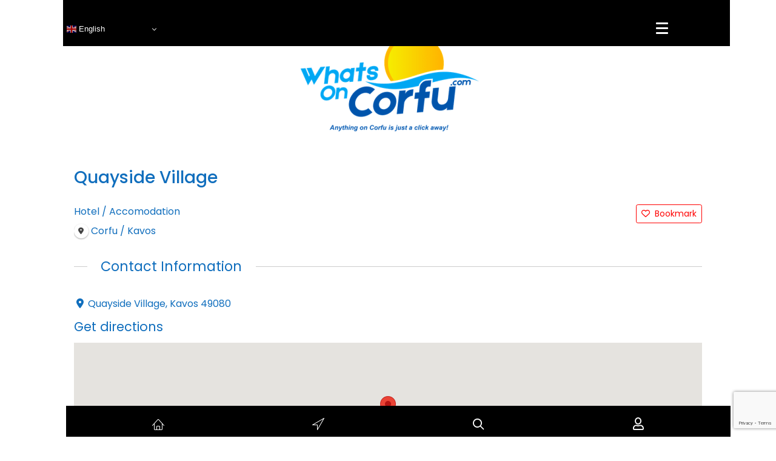

--- FILE ---
content_type: text/html; charset=UTF-8
request_url: https://whatsoncorfu.com/directory-corfu/listing/quayside-village/
body_size: 23393
content:
<!DOCTYPE html>
<html lang="en-GB">
<head>
<meta charset="UTF-8" />
<meta name='viewport' content='width=device-width, initial-scale=1.0' />
<meta http-equiv='X-UA-Compatible' content='IE=edge' />
<link rel="profile" href="https://gmpg.org/xfn/11" />
<title>Quayside Village | Whats On Corfu</title>
<meta name='robots' content='max-image-preview:large' />
<link rel='dns-prefetch' href='//maps.googleapis.com' />
<link rel='dns-prefetch' href='//fonts.googleapis.com' />
<link href='https://fonts.gstatic.com' crossorigin rel='preconnect' />
<link rel="alternate" type="application/rss+xml" title="Whats On Corfu &raquo; Feed" href="https://whatsoncorfu.com/feed/" />
<link rel="alternate" type="application/rss+xml" title="Whats On Corfu &raquo; Comments Feed" href="https://whatsoncorfu.com/comments/feed/" />
<link rel="alternate" title="oEmbed (JSON)" type="application/json+oembed" href="https://whatsoncorfu.com/wp-json/oembed/1.0/embed?url=https%3A%2F%2Fwhatsoncorfu.com%2Fdirectory-corfu%2Flisting%2Fquayside-village%2F" />
<link rel="alternate" title="oEmbed (XML)" type="text/xml+oembed" href="https://whatsoncorfu.com/wp-json/oembed/1.0/embed?url=https%3A%2F%2Fwhatsoncorfu.com%2Fdirectory-corfu%2Flisting%2Fquayside-village%2F&#038;format=xml" />
<link rel="preload" href="https://cdnjs.cloudflare.com/ajax/libs/foundicons/3.0.0/foundation-icons.woff" as="font" type="font/woff2" crossorigin="anonymous">
<link rel="preload" href="https://whatsoncorfu.com/wp-content/plugins/bb-plugin/fonts/fontawesome/5.15.4/webfonts/fa-solid-900.woff2" as="font" type="font/woff2" crossorigin="anonymous">
<link rel="preload" href="https://whatsoncorfu.com/wp-content/plugins/bb-plugin/fonts/fontawesome/5.15.4/webfonts/fa-regular-400.woff2" as="font" type="font/woff2" crossorigin="anonymous">
<style id='wp-img-auto-sizes-contain-inline-css'>
img:is([sizes=auto i],[sizes^="auto," i]){contain-intrinsic-size:3000px 1500px}
/*# sourceURL=wp-img-auto-sizes-contain-inline-css */
</style>
<link rel='stylesheet' id='drts-fontawesome-css' href='https://whatsoncorfu.com/wp-content/plugins/directories/assets/css/fontawesome.min.css?ver=1.14.38' media='all' />
<link rel='stylesheet' id='drts-system-fontawesome-css' href='https://whatsoncorfu.com/wp-content/plugins/directories/assets/css/system-fontawesome.min.css?ver=1.14.38' media='all' />
<link rel='stylesheet' id='drts-fontawesome-brands-css' href='https://whatsoncorfu.com/wp-content/plugins/directories/assets/css/fontawesome-brands.min.css?ver=1.14.38' media='all' />
<link rel='stylesheet' id='drts-bootstrap-css' href='https://whatsoncorfu.com/wp-content/plugins/directories/assets/css/bootstrap-main.min.css?ver=1.14.38' media='all' />
<link rel='stylesheet' id='drts-css' href='https://whatsoncorfu.com/wp-content/plugins/directories/assets/css/main.min.css?ver=1.14.38' media='all' />
<style id='drts-inline-css'>
.drts-display--summary .directory-listing-main {
  padding: 0.8em 1em;
}
.drts-display--summary .directory-listing-title {
  font-size: 1.6em;
  font-weight: 600;
}
.drts-display--summary .directory-listing-labels {
  position: absolute;
  top: 5px;
  left: 10px;
}
/*
.drts-display--summary .directory-listing-buttons {
  position: absolute;
  bottom: 0;
  width: 100%;
}
*/
.drts-display--summary .directory-listing-info ,
.drts-display--summary .directory-listing-contact-info {
  font-size: 0.9em; 
  margin: 0.5em 0 0;
}
.drts-display--summary .drts-display-element-entity_field_field_features-1 {
    text-align: left;
  background:#e8e8e8;
      margin-top: 10px;
}

.drts-display--summary .drts-bs-list-group-item .drts-bs-px-0 drts-bs-border-0 {
    text-align: left;
  background:#e8e8e8;
}

.drts-display--summary .fa-stack {
  font-size: 0.8em;
}
.drts-display-element-entity_field_post_title-1 {
  margin-top:10px;
}
.drts-display-element-statistics-1 {
	position:fixed;
	right: 0;
	bottom:0;
	z-index:999
}
.drts-display-element-statistics-1 {
  float:right!important;
  font-size:12px;
}
.drts-display--detailed .directory-listing-rating,
.drts-display--detailed .directory-listing-labels,
.drts-display--detailed .directory-listing-terms,
.drts-display--detailed .directory-listing-categories,
.drts-display--detailed .directory-listing-locations,
.drts-display--detailed .directory-listing-location
{
  margin-bottom: 0.5em;
}
.drts-display--detailed .directory-listing-info {
  margin-bottom: 1em;
}
.drts-display--detailed .directory-listing-description {
  margin-bottom: 2em;
}

.drts-display--detailed .directory-listing-review-rating {
  font-size:1.2em; 
  margin-bottom:1em;
}
.drts-display--detailed .directory-listing-review-ratings {
  margin-bottom:1.5em;
}
.drts-display--detailed .drts-display-element-button-3{
   float:right;
    margin-right:10px;

  font-size:0.9em;
}
.drts-display--detailed .drts-display-element-statistics-1{
  float:right;
}
.drts-display-element-entity_field_field_website_label-2 a{
  background:#106ebd;
  color:#ffffff !important;
  width:25%;
  text-align:center;
  padding-bottom:15em;
  padding-top:15em;
  padding-right:1em;
  padding-left:1em;
  vertical-align: middle;
}
.drts-display-element-columns-4 {
  margin-bottom:1em;
  margin-top:-10px;
}
.drts-display-element-labels-2 .drts-bs-badge {
  font-weight:400 !important;
  padding-bottom:10px;
  border-radius:0em !important;
}
.directory-listing-buttons {
  float:right;
}
.drts-display-element-button-2 {
  float:right;
  margin-top:15px;
}
	.drts-display-element-entity_field_field_features-1 {
      font-size:0.8em;
}
.drts-display-element-text-3 {
  float:right;
  margin-top:10px;
}
.drts-display-element-columns-6 {
  display:none;
}
.drts-display-element-text-2 {
  float:right;
}
.drts-display-element-statistics-2 {
  	float:right!important;
  	font-size:12px;
  	margin-top:15px;
}
.drts-display-element-separator-1 {
	padding-top:20px;
}
.drts-display-element-entity_fieldlist-3 {
  margin-bottom:0;
}
/*# sourceURL=drts-inline-css */
</style>
<link rel='stylesheet' id='directories-frontend-css' href='https://whatsoncorfu.com/wp-content/plugins/directories-frontend/assets/css/main.min.css?ver=1.14.38' media='all' />
<link rel='stylesheet' id='directories-payments-css' href='https://whatsoncorfu.com/wp-content/plugins/directories-payments/assets/css/main.min.css?ver=1.14.38' media='all' />
<link rel='stylesheet' id='directories-pro-css' href='https://whatsoncorfu.com/wp-content/plugins/directories-pro/assets/css/main.min.css?ver=1.14.38' media='all' />
<link rel='stylesheet' id='directories-reviews-css' href='https://whatsoncorfu.com/wp-content/plugins/directories-reviews/assets/css/main.min.css?ver=1.14.38' media='all' />
<link rel='stylesheet' id='dashicons-css' href='https://whatsoncorfu.com/wp-includes/css/dashicons.min.css?ver=6.9' media='all' />
<link rel='stylesheet' id='post-views-counter-frontend-css' href='https://whatsoncorfu.com/wp-content/plugins/post-views-counter/css/frontend.css?ver=1.7.3' media='all' />
<link rel='stylesheet' id='elusive-css' href='https://whatsoncorfu.com/wp-content/plugins/menu-icons/vendor/codeinwp/icon-picker/css/types/elusive.min.css?ver=2.0' media='all' />
<link rel='stylesheet' id='menu-icon-font-awesome-css' href='https://whatsoncorfu.com/wp-content/plugins/menu-icons/css/fontawesome/css/all.min.css?ver=5.15.4' media='all' />
<link rel='stylesheet' id='foundation-icons-css' href='https://whatsoncorfu.com/wp-content/plugins/menu-icons/vendor/codeinwp/icon-picker/css/types/foundation-icons.min.css?ver=3.0' media='all' />
<link rel='stylesheet' id='genericons-css' href='https://whatsoncorfu.com/wp-content/plugins/menu-icons/vendor/codeinwp/icon-picker/css/types/genericons.min.css?ver=3.4' media='all' />
<link rel='stylesheet' id='menu-icons-extra-css' href='https://whatsoncorfu.com/wp-content/plugins/menu-icons/css/extra.min.css?ver=0.13.20' media='all' />
<style id='wp-emoji-styles-inline-css'>

	img.wp-smiley, img.emoji {
		display: inline !important;
		border: none !important;
		box-shadow: none !important;
		height: 1em !important;
		width: 1em !important;
		margin: 0 0.07em !important;
		vertical-align: -0.1em !important;
		background: none !important;
		padding: 0 !important;
	}
/*# sourceURL=wp-emoji-styles-inline-css */
</style>
<link rel='stylesheet' id='wp-block-library-css' href='https://whatsoncorfu.com/wp-includes/css/dist/block-library/style.min.css?ver=6.9' media='all' />
<style id='global-styles-inline-css'>
:root{--wp--preset--aspect-ratio--square: 1;--wp--preset--aspect-ratio--4-3: 4/3;--wp--preset--aspect-ratio--3-4: 3/4;--wp--preset--aspect-ratio--3-2: 3/2;--wp--preset--aspect-ratio--2-3: 2/3;--wp--preset--aspect-ratio--16-9: 16/9;--wp--preset--aspect-ratio--9-16: 9/16;--wp--preset--color--black: #000000;--wp--preset--color--cyan-bluish-gray: #abb8c3;--wp--preset--color--white: #ffffff;--wp--preset--color--pale-pink: #f78da7;--wp--preset--color--vivid-red: #cf2e2e;--wp--preset--color--luminous-vivid-orange: #ff6900;--wp--preset--color--luminous-vivid-amber: #fcb900;--wp--preset--color--light-green-cyan: #7bdcb5;--wp--preset--color--vivid-green-cyan: #00d084;--wp--preset--color--pale-cyan-blue: #8ed1fc;--wp--preset--color--vivid-cyan-blue: #0693e3;--wp--preset--color--vivid-purple: #9b51e0;--wp--preset--color--fl-heading-text: #106ebd;--wp--preset--color--fl-body-bg: #ffffff;--wp--preset--color--fl-body-text: #106ebd;--wp--preset--color--fl-accent: #106ebd;--wp--preset--color--fl-accent-hover: #fdc047;--wp--preset--color--fl-topbar-bg: #ffffff;--wp--preset--color--fl-topbar-text: #757575;--wp--preset--color--fl-topbar-link: #2b7bb9;--wp--preset--color--fl-topbar-hover: #2b7bb9;--wp--preset--color--fl-header-bg: #ffffff;--wp--preset--color--fl-header-text: #757575;--wp--preset--color--fl-header-link: #757575;--wp--preset--color--fl-header-hover: #2b7bb9;--wp--preset--color--fl-nav-bg: #ffffff;--wp--preset--color--fl-nav-link: #757575;--wp--preset--color--fl-nav-hover: #2b7bb9;--wp--preset--color--fl-content-bg: #ffffff;--wp--preset--color--fl-footer-widgets-bg: #ffffff;--wp--preset--color--fl-footer-widgets-text: #757575;--wp--preset--color--fl-footer-widgets-link: #2b7bb9;--wp--preset--color--fl-footer-widgets-hover: #2b7bb9;--wp--preset--color--fl-footer-bg: #000000;--wp--preset--color--fl-footer-text: #ffffff;--wp--preset--color--fl-footer-link: #ffffff;--wp--preset--color--fl-footer-hover: #2b7bb9;--wp--preset--gradient--vivid-cyan-blue-to-vivid-purple: linear-gradient(135deg,rgb(6,147,227) 0%,rgb(155,81,224) 100%);--wp--preset--gradient--light-green-cyan-to-vivid-green-cyan: linear-gradient(135deg,rgb(122,220,180) 0%,rgb(0,208,130) 100%);--wp--preset--gradient--luminous-vivid-amber-to-luminous-vivid-orange: linear-gradient(135deg,rgb(252,185,0) 0%,rgb(255,105,0) 100%);--wp--preset--gradient--luminous-vivid-orange-to-vivid-red: linear-gradient(135deg,rgb(255,105,0) 0%,rgb(207,46,46) 100%);--wp--preset--gradient--very-light-gray-to-cyan-bluish-gray: linear-gradient(135deg,rgb(238,238,238) 0%,rgb(169,184,195) 100%);--wp--preset--gradient--cool-to-warm-spectrum: linear-gradient(135deg,rgb(74,234,220) 0%,rgb(151,120,209) 20%,rgb(207,42,186) 40%,rgb(238,44,130) 60%,rgb(251,105,98) 80%,rgb(254,248,76) 100%);--wp--preset--gradient--blush-light-purple: linear-gradient(135deg,rgb(255,206,236) 0%,rgb(152,150,240) 100%);--wp--preset--gradient--blush-bordeaux: linear-gradient(135deg,rgb(254,205,165) 0%,rgb(254,45,45) 50%,rgb(107,0,62) 100%);--wp--preset--gradient--luminous-dusk: linear-gradient(135deg,rgb(255,203,112) 0%,rgb(199,81,192) 50%,rgb(65,88,208) 100%);--wp--preset--gradient--pale-ocean: linear-gradient(135deg,rgb(255,245,203) 0%,rgb(182,227,212) 50%,rgb(51,167,181) 100%);--wp--preset--gradient--electric-grass: linear-gradient(135deg,rgb(202,248,128) 0%,rgb(113,206,126) 100%);--wp--preset--gradient--midnight: linear-gradient(135deg,rgb(2,3,129) 0%,rgb(40,116,252) 100%);--wp--preset--font-size--small: 13px;--wp--preset--font-size--medium: 20px;--wp--preset--font-size--large: 36px;--wp--preset--font-size--x-large: 42px;--wp--preset--spacing--20: 0.44rem;--wp--preset--spacing--30: 0.67rem;--wp--preset--spacing--40: 1rem;--wp--preset--spacing--50: 1.5rem;--wp--preset--spacing--60: 2.25rem;--wp--preset--spacing--70: 3.38rem;--wp--preset--spacing--80: 5.06rem;--wp--preset--shadow--natural: 6px 6px 9px rgba(0, 0, 0, 0.2);--wp--preset--shadow--deep: 12px 12px 50px rgba(0, 0, 0, 0.4);--wp--preset--shadow--sharp: 6px 6px 0px rgba(0, 0, 0, 0.2);--wp--preset--shadow--outlined: 6px 6px 0px -3px rgb(255, 255, 255), 6px 6px rgb(0, 0, 0);--wp--preset--shadow--crisp: 6px 6px 0px rgb(0, 0, 0);}:where(.is-layout-flex){gap: 0.5em;}:where(.is-layout-grid){gap: 0.5em;}body .is-layout-flex{display: flex;}.is-layout-flex{flex-wrap: wrap;align-items: center;}.is-layout-flex > :is(*, div){margin: 0;}body .is-layout-grid{display: grid;}.is-layout-grid > :is(*, div){margin: 0;}:where(.wp-block-columns.is-layout-flex){gap: 2em;}:where(.wp-block-columns.is-layout-grid){gap: 2em;}:where(.wp-block-post-template.is-layout-flex){gap: 1.25em;}:where(.wp-block-post-template.is-layout-grid){gap: 1.25em;}.has-black-color{color: var(--wp--preset--color--black) !important;}.has-cyan-bluish-gray-color{color: var(--wp--preset--color--cyan-bluish-gray) !important;}.has-white-color{color: var(--wp--preset--color--white) !important;}.has-pale-pink-color{color: var(--wp--preset--color--pale-pink) !important;}.has-vivid-red-color{color: var(--wp--preset--color--vivid-red) !important;}.has-luminous-vivid-orange-color{color: var(--wp--preset--color--luminous-vivid-orange) !important;}.has-luminous-vivid-amber-color{color: var(--wp--preset--color--luminous-vivid-amber) !important;}.has-light-green-cyan-color{color: var(--wp--preset--color--light-green-cyan) !important;}.has-vivid-green-cyan-color{color: var(--wp--preset--color--vivid-green-cyan) !important;}.has-pale-cyan-blue-color{color: var(--wp--preset--color--pale-cyan-blue) !important;}.has-vivid-cyan-blue-color{color: var(--wp--preset--color--vivid-cyan-blue) !important;}.has-vivid-purple-color{color: var(--wp--preset--color--vivid-purple) !important;}.has-black-background-color{background-color: var(--wp--preset--color--black) !important;}.has-cyan-bluish-gray-background-color{background-color: var(--wp--preset--color--cyan-bluish-gray) !important;}.has-white-background-color{background-color: var(--wp--preset--color--white) !important;}.has-pale-pink-background-color{background-color: var(--wp--preset--color--pale-pink) !important;}.has-vivid-red-background-color{background-color: var(--wp--preset--color--vivid-red) !important;}.has-luminous-vivid-orange-background-color{background-color: var(--wp--preset--color--luminous-vivid-orange) !important;}.has-luminous-vivid-amber-background-color{background-color: var(--wp--preset--color--luminous-vivid-amber) !important;}.has-light-green-cyan-background-color{background-color: var(--wp--preset--color--light-green-cyan) !important;}.has-vivid-green-cyan-background-color{background-color: var(--wp--preset--color--vivid-green-cyan) !important;}.has-pale-cyan-blue-background-color{background-color: var(--wp--preset--color--pale-cyan-blue) !important;}.has-vivid-cyan-blue-background-color{background-color: var(--wp--preset--color--vivid-cyan-blue) !important;}.has-vivid-purple-background-color{background-color: var(--wp--preset--color--vivid-purple) !important;}.has-black-border-color{border-color: var(--wp--preset--color--black) !important;}.has-cyan-bluish-gray-border-color{border-color: var(--wp--preset--color--cyan-bluish-gray) !important;}.has-white-border-color{border-color: var(--wp--preset--color--white) !important;}.has-pale-pink-border-color{border-color: var(--wp--preset--color--pale-pink) !important;}.has-vivid-red-border-color{border-color: var(--wp--preset--color--vivid-red) !important;}.has-luminous-vivid-orange-border-color{border-color: var(--wp--preset--color--luminous-vivid-orange) !important;}.has-luminous-vivid-amber-border-color{border-color: var(--wp--preset--color--luminous-vivid-amber) !important;}.has-light-green-cyan-border-color{border-color: var(--wp--preset--color--light-green-cyan) !important;}.has-vivid-green-cyan-border-color{border-color: var(--wp--preset--color--vivid-green-cyan) !important;}.has-pale-cyan-blue-border-color{border-color: var(--wp--preset--color--pale-cyan-blue) !important;}.has-vivid-cyan-blue-border-color{border-color: var(--wp--preset--color--vivid-cyan-blue) !important;}.has-vivid-purple-border-color{border-color: var(--wp--preset--color--vivid-purple) !important;}.has-vivid-cyan-blue-to-vivid-purple-gradient-background{background: var(--wp--preset--gradient--vivid-cyan-blue-to-vivid-purple) !important;}.has-light-green-cyan-to-vivid-green-cyan-gradient-background{background: var(--wp--preset--gradient--light-green-cyan-to-vivid-green-cyan) !important;}.has-luminous-vivid-amber-to-luminous-vivid-orange-gradient-background{background: var(--wp--preset--gradient--luminous-vivid-amber-to-luminous-vivid-orange) !important;}.has-luminous-vivid-orange-to-vivid-red-gradient-background{background: var(--wp--preset--gradient--luminous-vivid-orange-to-vivid-red) !important;}.has-very-light-gray-to-cyan-bluish-gray-gradient-background{background: var(--wp--preset--gradient--very-light-gray-to-cyan-bluish-gray) !important;}.has-cool-to-warm-spectrum-gradient-background{background: var(--wp--preset--gradient--cool-to-warm-spectrum) !important;}.has-blush-light-purple-gradient-background{background: var(--wp--preset--gradient--blush-light-purple) !important;}.has-blush-bordeaux-gradient-background{background: var(--wp--preset--gradient--blush-bordeaux) !important;}.has-luminous-dusk-gradient-background{background: var(--wp--preset--gradient--luminous-dusk) !important;}.has-pale-ocean-gradient-background{background: var(--wp--preset--gradient--pale-ocean) !important;}.has-electric-grass-gradient-background{background: var(--wp--preset--gradient--electric-grass) !important;}.has-midnight-gradient-background{background: var(--wp--preset--gradient--midnight) !important;}.has-small-font-size{font-size: var(--wp--preset--font-size--small) !important;}.has-medium-font-size{font-size: var(--wp--preset--font-size--medium) !important;}.has-large-font-size{font-size: var(--wp--preset--font-size--large) !important;}.has-x-large-font-size{font-size: var(--wp--preset--font-size--x-large) !important;}
/*# sourceURL=global-styles-inline-css */
</style>

<style id='classic-theme-styles-inline-css'>
/*! This file is auto-generated */
.wp-block-button__link{color:#fff;background-color:#32373c;border-radius:9999px;box-shadow:none;text-decoration:none;padding:calc(.667em + 2px) calc(1.333em + 2px);font-size:1.125em}.wp-block-file__button{background:#32373c;color:#fff;text-decoration:none}
/*# sourceURL=/wp-includes/css/classic-themes.min.css */
</style>
<link rel='stylesheet' id='font-awesome-5-css' href='https://whatsoncorfu.com/wp-content/plugins/bb-plugin/fonts/fontawesome/5.15.4/css/all.min.css?ver=2.10.0.5' media='all' />
<link rel='stylesheet' id='ultimate-icons-css' href='https://whatsoncorfu.com/wp-content/uploads/bb-plugin/icons/ultimate-icons/style.css?ver=2.10.0.5' media='all' />
<link rel='stylesheet' id='fl-builder-layout-bundle-b01da46954d00b760ba5ec3917fa7d52-css' href='https://whatsoncorfu.com/wp-content/uploads/bb-plugin/cache/b01da46954d00b760ba5ec3917fa7d52-layout-bundle.css?ver=2.10.0.5-1.5.2.1-20251125200437' media='all' />
<link rel='stylesheet' id='base-4-css' href='https://whatsoncorfu.com/wp-content/themes/bb-theme/css/base-4.min.css?ver=1.7.19.1' media='all' />
<link rel='stylesheet' id='fl-automator-skin-css' href='https://whatsoncorfu.com/wp-content/uploads/bb-theme/skin-693282e902d15.css?ver=1.7.19.1' media='all' />
<link rel='stylesheet' id='fl-child-theme-css' href='https://whatsoncorfu.com/wp-content/themes/bb-theme-child/style.css?ver=6.9' media='all' />
<link rel='stylesheet' id='pp-animate-css' href='https://whatsoncorfu.com/wp-content/plugins/bbpowerpack/assets/css/animate.min.css?ver=3.5.1' media='all' />
<link rel='stylesheet' id='fl-builder-google-fonts-be1a58aa9a45632ede7273fc6e997654-css' href='//fonts.googleapis.com/css?family=Poppins%3A300%2C400%2C700%2C500&#038;ver=6.9' media='all' />
<script src="https://whatsoncorfu.com/wp-includes/js/jquery/jquery.min.js?ver=3.7.1" id="jquery-core-js"></script>
<script src="https://whatsoncorfu.com/wp-includes/js/jquery/jquery-migrate.min.js?ver=3.4.1" id="jquery-migrate-js"></script>
<script src="https://whatsoncorfu.com/wp-content/plugins/directories/assets/vendor/js/popper.min.js?ver=1.14.38" id="drts-popper-js"></script>
<link rel="https://api.w.org/" href="https://whatsoncorfu.com/wp-json/" /><link rel="alternate" title="JSON" type="application/json" href="https://whatsoncorfu.com/wp-json/wp/v2/corfu_dir_ltg/4316" /><link rel="EditURI" type="application/rsd+xml" title="RSD" href="https://whatsoncorfu.com/xmlrpc.php?rsd" />
<meta name="generator" content="WordPress 6.9" />
<link rel='shortlink' href='https://whatsoncorfu.com/?p=4316' />
		<script>
			var bb_powerpack = {
				version: '2.40.10',
				getAjaxUrl: function() { return atob( 'aHR0cHM6Ly93aGF0c29uY29yZnUuY29tL3dwLWFkbWluL2FkbWluLWFqYXgucGhw' ); },
				callback: function() {},
				mapMarkerData: {},
				post_id: '4316',
				search_term: '',
				current_page: 'https://whatsoncorfu.com/directory-corfu/listing/quayside-village/',
				conditionals: {
					is_front_page: false,
					is_home: false,
					is_archive: false,
					current_post_type: '',
					is_tax: false,
										is_author: false,
					current_author: false,
					is_search: false,
									}
			};
		</script>
			<style>

		/* write your CSS code here */
		
		
.drts-display-element-with-background-no-image:before,
div.drts-no-image:before {
  display: none;
}	

.drts-display--summary .directory-listing-title {
    font-weight: 400!important;
	font-size: 1.4em!important;
}
		
.drts-display-element-header {
    font-weight:400!important;
}	
		
	
.drts-bs-disabled { 
	display: none !important; 
}									
#cookie-law-info-bar {
	font-size:1rem;
}
	
.drts-search-form-field .drts-form-type-textfield input[type=text], .drts-search-form-field .select2-container .select2-selection--single {
    font-size: 1.1rem!important;
}

.fl-builder-content .fl-node-5d72e19929587 .fl-rich-text, .fl-builder-content .fl-node-5d72e19929587 .fl-rich-text *:not(b, strong) {
    color: #106ebd;
}	
.fl-builder-content .fl-node-619e55d2b124b a.fl-button, .fl-builder-content .fl-node-619e55d2b124b a.fl-button:visited {
    border: 0px solid #ffffff;
}		
		
div.drts-display-element.drts-display-element-entity_field_entity_term_content_count-1.drts-display-element-inlineable{
	padding-left: 40px;
	font-size: 1.2rem;
		}
	
ul.drts-display-list {
    display:none!important;
}
		
.drts-display--summary .drts-display-element-entity_field_field_features-1 {
    font-size: 14px!important;
}		

		/* Fix Page Footer */

.fl-node-5d76c66926b83.fl-row-fixed-width, .fl-node-5d76c66926b83  {position:fixed;bottom:0;z-index:999;width:100%;}
.fl-page-content {padding-bottom:0px;}

		
		/* Fix Page Header */
.fl-node-kw9aoqzc43sx.fl-row-fixed-width, .fl-node-kw9aoqzc43sx		{position:fixed;top:0;z-index:900;width:100%;}
.fl-node-f63jobt5h708.fl-row-fixed-width, .fl-node-f63jobt5h708		{position:fixed;top:0;z-index:900;width:100%;}		

		
		
.fl-node-61a63eee35e1f .pp-modal-trigger .pp-button-icon {
    font-size: 25px!important;
}		
		
.drts .drts-bs-btn-danger:not(:disabled):not(.drts-bs-disabled).drts-bs-active, .drts .drts-bs-btn-danger:not(:disabled):not(.drts-bs-disabled):active, .drts .drts-bs-show>.drts-bs-btn-danger.drts-bs-dropdown-toggle {
    margin-top: -30px;
}		
		
.drts .drts-bs-badge {
    font-weight: normal!important;		
		}
		
/* bookmark button*/
.drts .drts-bs-btn-outline-danger {
    color: #ff0000!important;
    border-color: #ff0000!important;
}		
.drts .drts-bs-btn-outline-danger:hover {
    color: #ffffff!important;
    background-color: #ff0000!important;
    border-color: #ff0000!important;
}		
		
/* booking pop up */		
.fl-builder-module-template {
	padding-right:0px!important;
}		
		
/* display headers */
.drts-display>.drts-display-element>.drts-display-element-header {
    margin-top: 1em!important;
	margin-bottom: 1em!important;
}		
.drts-display-element[data-name=column]>.drts-display-element:first-child>.drts-display-element-header, .drts-display-element[data-name=group]>.drts-display-element:first-child>.drts-display-element-header, .drts-display-element[data-name=tab]>.drts-display-element:first-child>.drts-display-element-header {
    margin-bottom: 0.5em!important;
}		

/* responsive menu icon  */		
.fl-node-vks50tie6pyf .brex-mobile-menu-icon i {
    color: #ffffff!important;
			margin-right: -30px;
}

.fl-node-61a60cf78d3f2.fl-col > .fl-col-content {
    margin-left: -20px!important;
}
		
		.ua-icon .ua-icon-desktop {
			display:none;
		}		

		
.drts-view-post-entities .drts-display-default-summary, .drts-view-user-entities .drts-display-default-summary {
    
	    border-style: solid;
    border-width: 0;
    background-clip: border-box;
    border-color: rgba(16,110,189,0.7);
    border-top-width: 2px;
    border-right-width: 2px;
    border-bottom-width: 2px;
    border-left-width: 2px;
    border-top-left-radius: 12px;
    border-top-right-radius: 12px;
    border-bottom-left-radius: 12px;
    border-bottom-right-radius: 12px;
	padding-bottom:5px;
}
}		
		
		
		
.select2-search_term_location_location-vk-container .select2-selection__placeholder {
    color: #106ebd!important;
}
		
.select2-container .select2-results__option--highlighted[aria-selected] {
    background-color: #106ebd!important;
    cursor: default;
    color: #ffffff!important;
}

		/* Cookie font*/
		
#cookie-law-info-bar {
    font-size: 0.8rem!important;
	font-weight:400!important;
}	
		

		
		
.pp-advanced-menu .pp-advanced-menu ul, .pp-advanced-menu li {
    padding-left:20px!important;
}		
		

		
#fl-to-top {
    display: none;
    background-color: #ccc;
    background-color: rgba(0,0,0,.2);
    position: fixed;
    bottom: 85px!important;
    right: 15px;
    width: 44px;
    height: 42px;
    text-align: center;
    z-index: 1003;
}
		
		
		
/*		
.fl-row fl-row-fixed-width .fl-row-bg-color .fl-node-kw9aoqzc43sx {
	background: #fff;
   position: fixed;
   top: 0;
   left: 0;
   width: 100%;
   z-index: 999px;
   box-shadow: 0px 0px 6px 0px rgba(0, 0, 0, 0.5);
		}	
		
*/		
		
		
		
		   </style>
	<script>

		/* write your JavaScript code here */

	</script>
	<style>

		/* write your CSS code here */
		
		
		

.form-row{
	width: 100%;
}
.column-half, .column-full{
	float: left;
	position: relative;
	padding: 0.65rem;
	width:100%;
	-webkit-box-sizing: border-box;
        -moz-box-sizing: border-box;
        box-sizing: border-box
}
.clearfix:after {
	content: "";
	display: table;
	clear: both;
}

.pp-hover-card.style-11 .pp-hover-card-content .pp-hover-card-description {
    width: 80%!important;
		}
		
		
	

	
	
		
	/* Change the width a drop down menu */



/* Change the color of drop down menu text */


/* Overall Form CF7 Styles */

		
/* Text Input Field Contact Form 7 Styles */

.wpcf7 input[type=text], .wpcf7 input[type=email], .wpcf7 input[type=date], .wpcf7 input[type=textarea], .wpcf7 input[type=url], .wpcf7 input[type=select], .wpcf7 input[type=tel], .wpcf7 input[type=number], .wpcf7 .wpcf7-select {
    font-size:16px;
    border: 1px solid #e6e6e6;
	padding: 6px 12px;
	border-radius: 4px;
	background-color: #fcfcfc;
	color: #106ebd;
	width:100%; 
}		
/* Textarea Field CF7 CSS Styles */

.wpcf7 textarea {
    font-size:16px;
    border: 1px solid #e6e6e6;
	padding: 6px 12px;
	border-radius: 4px;
	background-color: #fcfcfc;
	color: #106ebd;
	width:100%; 
}		
		
::-webkit-input-placeholder { /* WebKit browsers */
    color: #7ca1bc!important;
    opacity: 1;
}
:-moz-placeholder { /* Mozilla Firefox 4 to 18 */
    color: #7ca1bc!important;
    opacity: 1;
}
::-moz-placeholder { /* Mozilla Firefox 19+ */
    color: #7ca1bc!important;
    opacity: 1;
}
:-ms-input-placeholder { /* Internet Explorer 10+ */
    color: #7ca1bc!important;
    opacity: 1;
}	
		
		.timeselect {
			color:red;
		}	
		


		
		
		
/* Pop up */

.wpb-pcf-form-style-true .swal2-popup {
    background: #ffffff!important;
}		
.swal2-html-container {
    text-align: left!important;
}		
		
		.swal2-popup .swal2-modal .swal2-show {
			padding:10px!important;
		}		
		
.swal2-html-container {

    margin: 0!important

}		
		
	
		
		
		
		
		
		
		
		
		
/* NEW ---------------*/		
		
		
		
#responsive-form{
	max-width:800px /*-- change this to get your desired form width --*/;
	margin:0 auto;
        width:100%;
}
.form-row{
	width: 100%;
}
.column-half, .column-full{
	float: left;
	position: relative;
	padding: 0.65rem;
	width:100%;
	-webkit-box-sizing: border-box;
        -moz-box-sizing: border-box;
        box-sizing: border-box
}
.clearfix:after {
	content: "";
	display: table;
	clear: both;
}

.pp-hover-card.style-11 .pp-hover-card-content .pp-hover-card-description {
    width: 80%!important;
		}
		
		
		
		
		
		
/**---------------- Media query ----------------**/
@media only screen and (min-width: 48em) { 
	.column-half{
		width: 50%;
	/*	padding-left:20px;   */
	}
	
	@media only screen and (min-width: 48em) { 
	.column-half-tab{
		width: 50%;
	}
		
.wpcf7 input[type="text"], .wpcf7 input[type="email"], .wpcf7 textarea {
	width: 100%;
	padding: 8px;
	border: 1px solid #ccc;
	border-radius: 3px;
	-webkit-box-sizing: border-box;
	 -moz-box-sizing: border-box;
	      box-sizing: border-box
}
.wpcf7 input[type="text"]:focus{
	background: #fff;
}
.wpcf7-submit{
	float: right;
	background: #CA0002;
	color: #fff;
	text-transform: uppercase;
	border: none;
	padding: 8px 20px;
	cursor: pointer;
}
.wpcf7-submit:hover{
	background: #ff0000;
}
/*span.wpcf7-not-valid-tip{
	text-shadow: none;
	font-size: 12px;
	color: #fff;
	background: #ff0000;
	padding: 5px;
}
	*/

	span.wpcf7-not-valid-tip{
	font-size: 0.8em;
}
	
	
div.wpcf7-validation-errors { 
	text-shadow: none;
	border: transparent;
	background: #f9cd00;
	padding: 5px;
	color: #9C6533;
	text-align: center;
	margin: 0;
	font-size: 0.8em;
}

div.wpcf7-mail-sent-ok{
	text-align: center;
	text-shadow: none;
	padding: 5px;
	font-size: 0.8em;
	background: #59a80f;
	border-color: #59a80f;
	color: #fff;
	margin: 0;
}		
		
.box-title {
    width: 768px;
    padding: 15px;
    position: absolute;
    left: 50%;
    transform: translateX(-50%);
    bottom: 0px;
    background: #FFF;
    text-align: center;
    z-index: 10;		
		
		}			
		
		
		
		
		
		   </style>
	<style>

		/* write your CSS code here */
		
div.wpforms-container-full .wpforms-form .wpforms-field-label-inline {
    font-size: 14px!important;
}
		
.wpforms-form .wpforms-required-label {
    color: #ff0000!important;
    font-weight: 400;
}	
		
.wpforms-form .wpforms-field input.wpforms-error, .wpforms-form .wpforms-field textarea.wpforms-error, .wpforms-form .wpforms-field select.wpforms-error {
    border: 1px solid #cc0000!important;
}	
		
.wpforms-container label.wpforms-error {
    display: block;
    color: #990000!important;
    font-size: 12px;
    float: none;
}		
		
		
/* Boxes Around All Input Fields */
.wpforms-container input[type=date], .wpforms-container input[type=datetime], .wpforms-container input[type=datetime-local], .wpforms-container input[type=email], .wpforms-container input[type=month], .wpforms-container input[type=number], .wpforms-container input[type=password], .wpforms-container input[type=range], .wpforms-container input[type=search], .wpforms-container input[type=tel], .wpforms-container input[type=text], .wpforms-container input[type=time], .wpforms-container input[type=url], .wpforms-container input[type=week], .wpforms-container select, .wpforms-container textarea {
    background-color: #fff;
    box-sizing: border-box;
    border-radius: 2px;
    color: #106ebd!important;
    -webkit-box-sizing: border-box;
    -moz-box-sizing: border-box;
    display: block;
    float: none;
    font-size: 16px;
    border: 1px solid #106ebd!important;
    padding: 6px 10px;
    height: 38px;
    width: 100%;
    line-height: 1.3;
}		
		
/* New button styles */
.wpforms-form input[type=submit], 
.wpforms-form button[type=submit] {
    padding: 10px !important; /* Increase distance between text and border */
    width: 100% !important; /* Make the button full-width */
    font-size: 1.1em !important; /* Increase text size */
    background-color: #106ebd !important; /* Red background */
    color: #ffffff !important; /* White text */
    border: 4px double #ffffff !important; /* Dark red, double-line border */
}
 
/* New button hover styles */
.wpforms-form input[type=submit]:hover, 
.wpforms-form input[type=submit]:active, 
.wpforms-form button[type=submit]:hover, 
.wpforms-form button[type=submit]:active, 
.wpforms-form .wpforms-page-button:hover, 
.wpforms-form .wpforms-page-button:active {
    background-color: #ffffff !important; /* Dark red background */
    border: 4px double #106ebd !important; /* Red, double-line border */
	color: #106ebd !important;
}
 
/* New button focus styles */
.wpforms-form input[type=submit]:focus,
.wpforms-form button[type=submit]:focus,
.wpforms-form .wpforms-page-button:focus {
    background-color: red !important; /* Dark red background */
    border: 8px double #860b0b !important; /* Red, double-line border */
}		
		
@media only screen and (max-width: 600px) {
div.wpforms-container-full .wpforms-form .wpforms-mobile-full.wpforms-field-email .wpforms-one-half,
div.wpforms-container-full .wpforms-form .wpforms-mobile-full.wpforms-field-name .wpforms-one-half,
div.wpforms-container-full .wpforms-form .wpforms-mobile-full.wpforms-field-address .wpforms-one-half {
width: 100%;
margin-left: 0;
margin-top: 5px;
}
}		

		
		   </style>
<link rel="apple-touch-icon" sizes="180x180" href="/wp-content/uploads/fbrfg/apple-touch-icon.png">
<link rel="icon" type="image/png" sizes="32x32" href="/wp-content/uploads/fbrfg/favicon-32x32.png">
<link rel="icon" type="image/png" sizes="16x16" href="/wp-content/uploads/fbrfg/favicon-16x16.png">
<link rel="manifest" href="/wp-content/uploads/fbrfg/site.webmanifest">
<link rel="shortcut icon" href="/wp-content/uploads/fbrfg/favicon.ico">
<meta name="msapplication-TileColor" content="#da532c">
<meta name="msapplication-config" content="/wp-content/uploads/fbrfg/browserconfig.xml">
<meta name="theme-color" content="#ffffff"><style>.recentcomments a{display:inline !important;padding:0 !important;margin:0 !important;}</style><!-- SEO meta tags powered by SmartCrawl https://wpmudev.com/project/smartcrawl-wordpress-seo/ -->
<link rel="canonical" href="https://whatsoncorfu.com/directory-corfu/listing/quayside-village/" />
<meta name="description" content="This page is solely designated for the Hotel and Facilities of Quayside Village in Kavos, Corfu. Reviews and Comments regarding Club 18-30s, Thomas Cook, Ai ..." />
<script type="application/ld+json">{"@context":"https:\/\/schema.org","@graph":[{"@type":"Organization","@id":"https:\/\/whatsoncorfu.com\/#schema-publishing-organization","url":"https:\/\/whatsoncorfu.com","name":"Whats On Corfu"},{"@type":"WebSite","@id":"https:\/\/whatsoncorfu.com\/#schema-website","url":"https:\/\/whatsoncorfu.com","name":"Whats On Corfu","encoding":"UTF-8","potentialAction":{"@type":"SearchAction","target":"https:\/\/whatsoncorfu.com\/search\/{search_term_string}\/","query-input":"required name=search_term_string"}},{"@type":"BreadcrumbList","@id":"https:\/\/whatsoncorfu.com\/directory-corfu\/listing\/quayside-village?name=quayside-village&post_type=corfu_dir_ltg&drts_route=directory-corfu\/listing\/quayside-village&drts_pagename&drts_parent_pagename=directory-corfu&drts_lang\/#breadcrumb","itemListElement":[{"@type":"ListItem","position":1,"name":"Home","item":"https:\/\/whatsoncorfu.com"},{"@type":"ListItem","position":2,"name":"Quayside Village"}]},{"@type":"Person","@id":"https:\/\/whatsoncorfu.com\/author\/#schema-author","url":"https:\/\/whatsoncorfu.com\/author\/"},{"@type":"WebPage","@id":"https:\/\/whatsoncorfu.com\/directory-corfu\/listing\/quayside-village\/#schema-webpage","isPartOf":{"@id":"https:\/\/whatsoncorfu.com\/#schema-website"},"publisher":{"@id":"https:\/\/whatsoncorfu.com\/#schema-publishing-organization"},"url":"https:\/\/whatsoncorfu.com\/directory-corfu\/listing\/quayside-village\/"},{"@type":"Article","mainEntityOfPage":{"@id":"https:\/\/whatsoncorfu.com\/directory-corfu\/listing\/quayside-village\/#schema-webpage"},"author":{"@id":"https:\/\/whatsoncorfu.com\/author\/#schema-author"},"publisher":{"@id":"https:\/\/whatsoncorfu.com\/#schema-publishing-organization"},"dateModified":"2024-10-22T10:05:27","datePublished":"2019-09-22T22:21:22","headline":"Quayside Village | Whats On Corfu","description":"This page is solely designated for the Hotel and Facilities of Quayside Village in Kavos, Corfu. Reviews and Comments regarding Club 18-30s, Thomas Cook, Ai ...","name":"Quayside Village"}]}</script>
<!-- /SEO -->
        <style type="text/css" id="rmwr-dynamic-css">
        .read-link {
            font-weight: italic;
            color: #dd3333;
            background: #ffffff;
            padding: 0px;
            border-bottom: 0px solid #ffffff;
            -webkit-box-shadow: none !important;
            box-shadow: none !important;
            cursor: pointer;
            text-decoration: none;
            display: inline-block;
            border-top: none;
            border-left: none;
            border-right: none;
            transition: color 0.3s ease, background-color 0.3s ease;
        }
        
        .read-link:hover,
        .read-link:focus {
            color: #191919;
            text-decoration: none;
            outline: 2px solid #dd3333;
            outline-offset: 2px;
        }
        
        .read-link:focus {
            outline: 2px solid #dd3333;
            outline-offset: 2px;
        }
        
        .read_div {
            margin-top: 10px;
        }
        
        .read_div[data-animation="fade"] {
            transition: opacity 0.3s ease;
        }
        
        /* Print optimization (Free feature) */
                @media print {
            .read_div[style*="display: none"] {
                display: block !important;
            }
            .read-link {
                display: none !important;
            }
        }
                </style>
        <link rel="stylesheet" href="https://pro.fontawesome.com/releases/v5.15.4/css/all.css" integrity="sha384-rqn26AG5Pj86AF4SO72RK5fyefcQ/x32DNQfChxWvbXIyXFePlEktwD18fEz+kQU" crossorigin="anonymous">
</head>
<body class="wp-singular corfu_dir_ltg-template-default single single-corfu_dir_ltg postid-4316 wp-theme-bb-theme wp-child-theme-bb-theme-child fl-builder-2-10-0-5 fl-themer-1-5-2-1-20251125200437 fl-theme-1-7-19-1 fl-no-js fl-theme-builder-footer fl-theme-builder-footer-footer fl-theme-builder-header fl-theme-builder-header-header-copy fl-framework-base-4 fl-preset-default fl-fixed-width fl-scroll-to-top fl-search-active drts-entity drts-entity-post drts-view-viewentity" itemscope="itemscope" itemtype="https://schema.org/WebPage">
<a aria-label="Skip to content" class="fl-screen-reader-text" href="#fl-main-content">Skip to content</a><div data-rocket-location-hash="d434d8484ca3c7ebe008e10ddf366009" class="fl-page">
	<header data-rocket-location-hash="a0effe98ac029505eeb507b9c5fc36d3" class="fl-builder-content fl-builder-content-25308 fl-builder-global-templates-locked" data-post-id="25308" data-type="header" data-sticky="0" data-sticky-on="" data-sticky-breakpoint="medium" data-shrink="0" data-overlay="0" data-overlay-bg="transparent" data-shrink-image-height="50px" role="banner" itemscope="itemscope" itemtype="http://schema.org/WPHeader"><div data-rocket-location-hash="f606ada389046132f052767061f81d31" class="fl-row fl-row-fixed-width fl-row-bg-color fl-node-f63jobt5h708 fl-row-default-height fl-row-align-center" data-node="f63jobt5h708">
	<div class="fl-row-content-wrap">
		<div class="uabb-row-separator uabb-top-row-separator" >
</div>
						<div class="fl-row-content fl-row-fixed-width fl-node-content">
		
<div class="fl-col-group fl-node-q56lnjoe8phu fl-col-group-custom-width" data-node="q56lnjoe8phu">
			<div class="fl-col fl-node-wy48da06xfou fl-col-bg-color fl-col-small-custom-width" data-node="wy48da06xfou">
	<div class="fl-col-content fl-node-content"><div class="fl-module fl-module-rich-text fl-node-avk0pewux412" data-node="avk0pewux412">
	<div class="fl-module-content fl-node-content">
		<div class="fl-rich-text">
	<p style="text-align: left;"><div class="gtranslate_wrapper" id="gt-wrapper-84489055"></div></p>
</div>
	</div>
</div>
</div>
</div>
			<div class="fl-col fl-node-k4rj59p7ast0 fl-col-bg-color fl-col-small fl-col-small-custom-width" data-node="k4rj59p7ast0">
	<div class="fl-col-content fl-node-content"><div class="fl-module fl-module-pp-advanced-menu fl-node-pryu823zhbli" data-node="pryu823zhbli">
	<div class="fl-module-content fl-node-content">
					<div class="pp-advanced-menu-mobile">
			<button class="pp-advanced-menu-mobile-toggle hamburger" tabindex="0" aria-label="Menu" aria-expanded="false">
				<div class="pp-hamburger"><div class="pp-hamburger-box"><div class="pp-hamburger-inner"></div></div></div>			</button>
			</div>
			<div id="pp-menu-pryu823zhbli"><div class="pp-advanced-menu pp-advanced-menu-accordion-collapse off-canvas pp-menu-position-below">
	<div class="pp-clear"></div>
	<nav class="pp-menu-nav pp-off-canvas-menu pp-menu-left" aria-label="Menu" itemscope="itemscope" itemtype="https://schema.org/SiteNavigationElement">
		<a href="javascript:void(0)" class="pp-menu-close-btn" aria-label="Close the menu" role="button">×</a>
		<ul id="menu-master" class="menu pp-advanced-menu-horizontal pp-toggle-arrows"><li id="menu-item-28256" class="menu-item menu-item-type-post_type menu-item-object-page menu-item-home"><a href="https://whatsoncorfu.com/"><span class="menu-item-text">Home</span></a></li><li id="menu-item-34094" class="menu-item menu-item-type-custom menu-item-object-custom menu-item-has-children pp-has-submenu"><div class="pp-has-submenu-container"><a href="#"><span class="menu-item-text">Corfu Information<span class="pp-menu-toggle" tabindex="0" aria-expanded="false" aria-label="Corfu Information: submenu" role="button"></span></span></a></div><ul class="sub-menu">	<li id="menu-item-31193" class="menu-item menu-item-type-post_type menu-item-object-page"><a href="https://whatsoncorfu.com/corfu-info/"><span class="menu-item-text">About Corfu</span></a></li>	<li id="menu-item-33889" class="menu-item menu-item-type-post_type menu-item-object-page"><a href="https://whatsoncorfu.com/corfu-maps/"><span class="menu-item-text">Corfu Maps</span></a></li>	<li id="menu-item-38704" class="menu-item menu-item-type-post_type menu-item-object-page"><a href="https://whatsoncorfu.com/corfu-forums/"><span class="menu-item-text">Corfu on Facebook</span></a></li>	<li id="menu-item-33891" class="menu-item menu-item-type-post_type menu-item-object-page"><a href="https://whatsoncorfu.com/useful-contacts/"><span class="menu-item-text">Useful Contacts</span></a></li></ul></li><li id="menu-item-33890" class="menu-item menu-item-type-post_type menu-item-object-page"><a href="https://whatsoncorfu.com/locations/"><span class="menu-item-text">Locations</span></a></li><li id="menu-item-39429" class="menu-item menu-item-type-post_type menu-item-object-page"><a href="https://whatsoncorfu.com/corfu-airport-live/"><span class="menu-item-text">Corfu Airport Live Info</span></a></li><li id="menu-item-28257" class="menu-item menu-item-type-post_type menu-item-object-page"><a href="https://whatsoncorfu.com/about-us/"><span class="menu-item-text">About</span></a></li><li id="menu-item-34208" class="menu-item menu-item-type-post_type menu-item-object-page"><a href="https://whatsoncorfu.com/contact/"><span class="menu-item-text">Contact</span></a></li><li id="menu-item-38919" class="menu-item menu-item-type-post_type menu-item-object-page"><a href="https://whatsoncorfu.com/add-your-business/"><span class="menu-item-text">Add Your Business</span></a></li></ul>	</nav>
</div>
</div>	</div>
</div>
</div>
</div>
	</div>
		</div>
	</div>
</div>
<div data-rocket-location-hash="1c8644f1c78e4e5d5902bea95f432526" class="fl-row fl-row-fixed-width fl-row-bg-color fl-node-brxkq1e0os4i fl-row-default-height fl-row-align-center" data-node="brxkq1e0os4i">
	<div class="fl-row-content-wrap">
		<div class="uabb-row-separator uabb-top-row-separator" >
</div>
						<div class="fl-row-content fl-row-fixed-width fl-node-content">
		
<div class="fl-col-group fl-node-ml2ku6fo59pa" data-node="ml2ku6fo59pa">
			<div class="fl-col fl-node-90g7caz31oln fl-col-bg-color" data-node="90g7caz31oln">
	<div class="fl-col-content fl-node-content"><div class="fl-module fl-module-photo fl-node-u1rjbtes3g7l" data-node="u1rjbtes3g7l">
	<div class="fl-module-content fl-node-content">
		<div role="figure" class="fl-photo fl-photo-align-center" itemscope itemtype="https://schema.org/ImageObject">
	<div class="fl-photo-content fl-photo-img-png">
				<a href="https://whatsoncorfu.com/" target="_self" itemprop="url">
				<img loading="lazy" decoding="async" class="fl-photo-img wp-image-22825 size-medium" src="https://whatsoncorfu.com/wp-content/uploads/2021/11/Whats-On-Corfu-plus-tag-July-2020-v2-300x163.png" alt="Whats On Corfu plus tag - July 2020 v2" height="163" width="300" title="Whats On Corfu plus tag - July 2020 v2"  data-no-lazy="1" itemprop="image" srcset="https://whatsoncorfu.com/wp-content/uploads/2021/11/Whats-On-Corfu-plus-tag-July-2020-v2-300x163.png 300w, https://whatsoncorfu.com/wp-content/uploads/2021/11/Whats-On-Corfu-plus-tag-July-2020-v2-240x130.png 240w, https://whatsoncorfu.com/wp-content/uploads/2021/11/Whats-On-Corfu-plus-tag-July-2020-v2.png 394w" sizes="auto, (max-width: 300px) 100vw, 300px" />
				</a>
					</div>
	</div>
	</div>
</div>
</div>
</div>
	</div>
		</div>
	</div>
</div>
</header><div data-rocket-location-hash="fed84356e608c405b856c6bb0ab0565b" class="uabb-js-breakpoint" style="display: none;"></div>	<div data-rocket-location-hash="ad3a8cfff69aca1e33d816a2cdfc935b" id="fl-main-content" class="fl-page-content" itemprop="mainContentOfPage" role="main">

		
<div data-rocket-location-hash="ca23f7c07336b7cf8c7766d2ffffc9d9" class="container">
	<div class="row">

		
		<div class="fl-content col-lg-12">
			<article class="fl-post post-4316 corfu_dir_ltg type-corfu_dir_ltg status-publish hentry corfu_dir_cat-accomodation corfu_dir_cat-hotel corfu_loc_loc-kavos" id="fl-post-4316" itemscope itemtype="https://schema.org/BlogPosting">

	
	<header class="fl-post-header">
		<h1 class="fl-post-title" itemprop="headline">
			Quayside Village					</h1>
		<meta itemscope itemprop="mainEntityOfPage" itemtype="https://schema.org/WebPage" itemid="https://whatsoncorfu.com/directory-corfu/listing/quayside-village/" content="Quayside Village" /><meta itemprop="datePublished" content="2019-09-22" /><meta itemprop="dateModified" content="2024-10-22" /><div itemprop="publisher" itemscope itemtype="https://schema.org/Organization"><meta itemprop="name" content="Whats On Corfu"></div><div itemscope itemprop="author" itemtype="https://schema.org/Person"><meta itemprop="url" content="https://whatsoncorfu.com/author/" /><meta itemprop="name" content="" /></div><div itemprop="interactionStatistic" itemscope itemtype="https://schema.org/InteractionCounter"><meta itemprop="interactionType" content="https://schema.org/CommentAction" /><meta itemprop="userInteractionCount" content="0" /></div>	</header><!-- .fl-post-header -->

	
	
	<div class="fl-post-content clearfix" itemprop="text">
		<div id="drts-content" class="drts drts-main">
    <div id="drts-body">
<div id="drts-content-post-4316" data-entity-id="4316" class="drts-entity drts-entity-post drts-display drts-display--detailed drts-display-default-detailed" data-type="post" data-content-type="directory__listing" data-content-name="corfu_dir_ltg" data-display-type="entity" data-display-name="detailed"><div data-name="columns" class="drts-display-element drts-display-element-columns-2  drts-display-element-no-header" style=""><div class="drts-row drts-gutter-none">
<div data-name="column" class="drts-display-element drts-display-element-column-3  drts-col-6" style=""><div data-name="group" class="drts-display-element drts-display-element-group-2  drts-display-element-no-header" style=""><div data-name="entity_field_directory_category" class="drts-display-element drts-display-element-entity_field_directory_category-1 drts-display-element-inlineable directory-listing-categories " style=""><a href="https://whatsoncorfu.com/directory-corfu/categories/hotel/" title="Hotel" class=" drts-entity-permalink drts-entity-242" data-type="term" data-content-type="directory_category" data-content-name="corfu_dir_cat">Hotel</a> / <a href="https://whatsoncorfu.com/directory-corfu/categories/accomodation/" title="Accomodation" class=" drts-entity-permalink drts-entity-241" data-type="term" data-content-type="directory_category" data-content-name="corfu_dir_cat">Accomodation</a></div>
<div data-name="entity_field_location_location" class="drts-display-element drts-display-element-entity_field_location_location-1 drts-display-element-inlineable directory-listing-locations " style=""><a href="https://whatsoncorfu.com/directory-corfu/locations/kavos/" title="Kavos" class=" drts-entity-permalink drts-entity-181" data-type="term" data-content-type="location_location" data-content-name="corfu_loc_loc"><i style="" class="drts-icon drts-icon-sm fas fa-map-marker-alt"></i><span>Corfu / Kavos</span></a></div></div></div>
<div data-name="column" class="drts-display-element drts-display-element-column-4  drts-col-6" style=""><div data-name="button" class="drts-display-element drts-display-element-button-1 drts-display-element-inlineable directory-listing-buttons" style=""><div class="drts-bs-btn-group "><button data-content="You must &lt;a href=&quot;https://whatsoncorfu.com/login/?redirect_to=https%3A%2F%2Fwhatsoncorfu.com%2Fdirectory-corfu%2Flisting%2Fquayside-village%2F%3Fdrts_action%3Dvote%252Fbookmark%26amp%3Bvalue%3D1&quot; rel=&quot;nofollow&quot;&gt;login&lt;/a&gt; to perform this action." data-popover-title="Login required" class="drts-bs-btn drts-bs-btn-sm drts-bs-btn-outline-danger" onclick="DRTS.popover(this, {html:true}); event.preventDefault();" data-button-name="voting_bookmark" rel="nofollow"><i class="far fa-heart"></i> <span class="drts-voting-vote-label">Bookmark</span></button></div></div></div>
</div></div>
<div data-name="columns" class="drts-display-element drts-display-element-columns-1 directory-listing-contact-info-container" style=""><div class="drts-display-element-header"><span>Contact Information</span></div><div class="drts-row drts-gutter-none">
<div data-name="column" class="drts-display-element drts-display-element-column-1  drts-col-12 drts-col-md-6 drts-display-element-no-header" style=""><div data-name="entity_fieldlist" class="drts-display-element drts-display-element-entity_fieldlist-1 directory-listing-contact-info drts-display-element-no-header" style=""><div class="drts-bs-list-group drts-bs-list-group-flush drts-entity-fieldlist drts-entity-fieldlist-no-border"><div class="drts-bs-list-group-item drts-bs-px-0 drts-bs-border-0">
<div class="drts-entity-field">
<div class="drts-entity-field-label drts-entity-field-label-type-icon"><i class="fa-fw fas fa-map-marker-alt "></i></div>
<div class="drts-entity-field-value"><div data-name="entity_field_location_address" class="drts-display-element drts-display-element-entity_field_location_address-1 drts-display-element-inlineable  " style=""><span class="drts-location-address drts-map-marker-trigger drts-map-marker-trigger-0" data-key="0">Quayside Village, Kavos 49080</span></div></div>
</div></div></div></div></div>
<div data-name="column" class="drts-display-element drts-display-element-column-2 drts-display-element-overflow-visible  drts-col-12 drts-col-md-6 drts-display-element-no-header" style=""><div data-name="entity_field_location_address" class="drts-display-element drts-display-element-entity_field_location_address-2 directory-listing-map " style=""><div class="drts-entity-field-label drts-entity-field-label-type-custom drts-display-element-header"><span>Get directions</span></div><div class="drts-entity-field-value"><div id="drts-map-map-0" style="position:relative;">
    <div class="drts-map-container">
        <div class="drts-map-map" style="height:250px;"></div>
    </div>
    <form class="drts-map-directions drts-bs-px-2 drts-bs-pt-2">
        <div class=" drts-row">
            <div class=" drts-col-md-8 drts-bs-mt-0 drts-bs-mb-2 drts-bs-align-middle">
                <input type="text" class="drts-bs-form-control drts-map-directions-input" value="" placeholder="Enter a location" />
            </div>
            <input type="hidden" value="4316-0" class="drts-map-directions-destination" />
            <div class=" drts-col-md-4 drts-bs-mt-0 drts-bs-mb-2">
                <div class="drts-bs-btn-group drts-bs-btn-block drts-bs-align-middle ">
                    <button class="drts-bs-btn drts-bs-btn-block drts-bs-btn-primary drts-directory-btn-directions drts-map-directions-trigger">Get Directions</button>
                    <button class="drts-bs-btn drts-bs-btn-primary drts-bs-dropdown-toggle drts-bs-dropdown-toggle-split" data-toggle="drts-bs-dropdown" aria-expanded="false"></button>
                    <div class="drts-bs-dropdown-menu drts-bs-dropdown-menu-right">
                        <a class="drts-bs-dropdown-item drts-map-directions-trigger" data-travel-mode="driving">By car</a>
                        <a class="drts-bs-dropdown-item drts-map-directions-trigger" data-travel-mode="transit">By public transit</a>
                        <a class="drts-bs-dropdown-item drts-map-directions-trigger" data-travel-mode="walking">Walking</a>
                        <a class="drts-bs-dropdown-item drts-map-directions-trigger" data-travel-mode="bicycling">Bicycling</a>
                    </div>
                </div>
            </div>
        </div>
    </form>
</div>
<script type="text/javascript">
document.addEventListener("DOMContentLoaded", function() { var $ = jQuery;
    var renderMap = function (container) {
        var map = DRTS.Map.api.getMap(container, {"marker_clusters":false,"infobox":true,"center_default":false,"fit_bounds":true,"text_control_fullscreen":"Full screen","text_control_exit_fullscreen":"Exit full screen","text_control_search_this_area":"Search this area","text_control_search_my_location":"Search my location","height":250,"view_marker_icon":"image","default_zoom":11,"directions":1,"dropup":false,"distance_unit":"km","default_location":{"lat":"","lng":""},"scrollwheel":false,"marker_custom":false,"marker_color":"106ebd","marker_size":26,"marker_icon":"fas fa-dot-circle","marker_icon_color":"106ebd","fit_bounds_padding":0,"type":"roadmap","style":"","marker_cluster_color":"#EE6622","tile_url":"","add_attribution":1,"attribution":"","street_view_control":false,"gesture":false,"use_custom_tile_url":false,"require_consent":false})
            .setMarkers([{"index":0,"entity_id":4316,"content":"\u003Cdiv class=\u0022drts-bs-card drts-bs-border-0 drts-bs-bg-dark drts-bs-text-white drts-map-marker-content\u0022\u003E\n\u003Cimg class=\u0022drts-bs-card-img drts-no-image\u0022 src=\u0022data:image\/png;base64,[base64]\u0022 alt=\u0022\u0022 \/\u003E\n\u003Cdiv class=\u0022drts-bs-card-img-overlay drts-bs-p-2\u0022\u003E\n\u003Cdiv class=\u0022drts-bs-card-title\u0022\u003E\u003Ca href=\u0022https:\/\/whatsoncorfu.com\/directory-corfu\/listing\/quayside-village\/\u0022 class=\u0022drts-bs-text-white drts-entity-permalink drts-entity-4316\u0022 title=\u0022Quayside Village\u0022 data-type=\u0022post\u0022 data-content-type=\u0022directory__listing\u0022 data-content-name=\u0022corfu_dir_ltg\u0022\u003EQuayside Village\u003C\/a\u003E\u003C\/div\u003E\n\u003Caddress class=\u0022drts-map-marker-address drts-bs-card-text\u0022\u003EQuayside Village, Kavos, Kavos 49080, Corfu\u003C\/address\u003E\n\n\u003C\/div\u003E\u003C\/div\u003E","lat":39.388869999999997162376530468463897705078125,"lng":20.11035700000000048248693929053843021392822265625,"icon":{"url":"https:\/\/whatsoncorfu.com\/wp-content\/uploads\/2019\/09\/waiting-image.png"}}])
            .draw({"street_view":false});
        DRTS.Map.enableDirections(map);
    };
    var $map = $("#drts-map-map-0");
    if ($map.is(":visible")) {
        renderMap($map);
    } else {
        var pane = $map.closest(".drts-bs-tab-pane, .drts-bs-collapse");
        if (pane.length) {
            var paneId = pane.data("original-id") || pane.attr("id");
            $("#" + (pane.hasClass("drts-bs-tab-pane") ? paneId + "-trigger" : paneId)).on("shown.bs.tab shown.bs.collapse", function(e, data){
                if (!pane.data("map-rendered")) {
                    pane.data("map-rendered", true);
                    renderMap($map);
                }
            });
        }
    }
    $(DRTS).on("loaded.sabai", function (e, data) {
        if (data.target.find("#drts-map-map-0").length) {
            renderMap();
        }
    });
});
</script></div></div></div>
</div></div>
<div data-name="group" class="drts-display-element drts-display-element-group-1 directory-listing-detailed-info-container " style=""><div class="drts-display-element-header"><span>Description</span></div><div data-name="entity_field_post_content" class="drts-display-element drts-display-element-entity_field_post_content-1 directory-listing-description " style=""><p>This page is solely designated for the Hotel and Facilities of Quayside Village in Kavos, Corfu. Reviews and Comments regarding Club 18-30s, Thomas Cook, Airlines, Transfer Companies and their representatives in the resort of Kavos should be addressed directly with these companies as we do not have influence on their company policies. If you are considering booking Quayside Village for your holidays, please check with your travel agent which part of the hotel you are booking. Quayside Village is composed of 8 buildings. Our 2 main buildings are located near the pool and beach. All other 6 buildings (named &#8216;Annex&#8217; on most websites) are located near the hotel or near the Kavos main street and reachable within a 2 minute walk from our reception. Quayside Village is the perfect hotel to complement your clubbing experience in Kavos, Corfu. Quayside Village is the place to be for people looking for a vibrant holiday where the fun and action never stops. If you are looking for a hotel with round the clock entertainment, Quayside Village is the place to be. Book Now to avoid disappointment â€“ Summer 2017 selling out fast. Check-in takes place at the main reception in the main block, where safety deposit boxes and air-conditioning can be arranged for an additional charge. A deposit of 50 Euros per person is payable upon check-in (cash only). This deposit is refundable on check-out, subject to no damage to your room or its contents.</p>
</div></div>
<div data-name="columns" class="drts-display-element drts-display-element-columns-5  drts-display-element-no-header" style=""><div class="drts-row drts-gutter-none">
<div data-name="column" class="drts-display-element drts-display-element-column-7   drts-col-12" style=""><div class="drts-display-element-header"><span>Features</span></div><div data-name="entity_field_field_features" class="drts-display-element drts-display-element-entity_field_field_features-1  " style=""><div class="drts-row"><div class="drts-bs-mb-1 drts-col-6"><span class="fa-stack" style="color:#106eb4"><i class="far fa-circle fa-stack-2x "></i><i class="fa-stack-1x fas fa-check "></i></span> Pool</div>
<div class="drts-bs-mb-1 drts-col-6"><span class="fa-stack" style="color:#106eb4"><i class="far fa-circle fa-stack-2x "></i><i class="fa-stack-1x fas fa-check "></i></span> Fitness</div>
<div class="drts-bs-mb-1 drts-col-6"><span class="fa-stack" style="color:#106eb4"><i class="far fa-circle fa-stack-2x "></i><i class="fa-stack-1x fas fa-check "></i></span> Beach</div>
<div class="drts-bs-mb-1 drts-col-6"><span class="fa-stack" style="color:#106eb4"><i class="far fa-circle fa-stack-2x "></i><i class="fa-stack-1x fas fa-check "></i></span> Outdoor Pool</div>
<div class="drts-bs-mb-1 drts-col-6"><span class="fa-stack" style="color:#106eb4"><i class="far fa-circle fa-stack-2x "></i><i class="fa-stack-1x fas fa-check "></i></span> Bar/Lounge</div>
<div class="drts-bs-mb-1 drts-col-6"><span class="fa-stack" style="color:#106eb4"><i class="far fa-circle fa-stack-2x "></i><i class="fa-stack-1x fas fa-check "></i></span> Poolside Bar</div>
<div class="drts-bs-mb-1 drts-col-6"><span class="fa-stack" style="color:#106eb4"><i class="far fa-circle fa-stack-2x "></i><i class="fa-stack-1x fas fa-check "></i></span> Airport Transport</div>
<div class="drts-bs-mb-1 drts-col-6"><span class="fa-stack" style="color:#106eb4"><i class="far fa-circle fa-stack-2x "></i><i class="fa-stack-1x fas fa-check "></i></span> Airconditioning</div>
<div class="drts-bs-mb-1 drts-col-6"><span class="fa-stack" style="color:#106eb4"><i class="far fa-circle fa-stack-2x "></i><i class="fa-stack-1x fas fa-check "></i></span> Private Balcony</div>
<div class="drts-bs-mb-1 drts-col-6"><span class="fa-stack" style="color:#106eb4"><i class="far fa-circle fa-stack-2x "></i><i class="fa-stack-1x fas fa-check "></i></span> Safe</div>
<div class="drts-bs-mb-1 drts-col-6"><span class="fa-stack" style="color:#106eb4"><i class="far fa-circle fa-stack-2x "></i><i class="fa-stack-1x fas fa-check "></i></span> Refrigerator</div></div></div></div>
</div></div>
<div data-name="button" class="drts-display-element drts-display-element-button-2 drts-display-element-inlineable " style=""><div class="drts-bs-btn-group "><button data-content="You must &lt;a href=&quot;https://whatsoncorfu.com/login/?redirect_to=https%3A%2F%2Fwhatsoncorfu.com%2Fdirectory-corfu%2Flisting%2Fquayside-village%2F%3Fdrts_action%3Dclaims_add&quot; rel=&quot;nofollow&quot;&gt;login&lt;/a&gt; to perform this action." data-popover-title="Login required" class="drts-bs-btn drts-bs-btn-sm drts-bs-btn-outline-secondary" onclick="DRTS.popover(this, {html:true}); event.preventDefault();" data-button-name="claiming_claim" rel="nofollow sabaitooltip"><i class="fas fa-check"></i> <span>Claim Listing</span></button></div></div>
<div data-name="statistics" class="drts-display-element drts-display-element-statistics-2 drts-display-element-inlineable  drts-display-element-no-header" style=""><span data-statistic-name="wp_post_views" class="drts-display-statistic " style="" title="1397 views"><i class="fas fa-eye"></i> 1397</span></div>
<div data-name="separator" class="drts-display-element drts-display-element-separator-1 " style=""><hr style="border:0;border-radius:0px;border-top:3px solid #106ebd;" /></div>
<div data-name="columns" class="drts-display-element drts-display-element-columns-4  drts-display-element-no-header" style=""><div class="drts-row drts-gutter-none">
<div data-name="column" class="drts-display-element drts-display-element-column-6   drts-col-12" style=""><div class="drts-display-element-header"><span>Nearby Listings</span></div><div data-name="text" class="drts-display-element drts-display-element-text-1  drts-display-element-no-header" style=""><div id="drts-platform-render-6973707daab36-1" class="drts drts-main"><div class="drts-view-entities-container drts-view-entities-container-masonry" data-view-bundle-name="corfu_dir_ltg" data-view-name="nearby_listings" data-view-url="https://whatsoncorfu.com/directory-corfu/?settings_cache_id=d303f78e2d4f55dc816d645922e34fb6&amp;sort=location_address">
    <div class="drts-view-entities-header drts-bs-mb-4"></div>


<div class="drts-view-entities drts-view-post-entities drts-view-entities-masonry">
    <div id="drts-platform-render-6973707daab36-1-view-masonry-container" class="drts-view-entities-masonry-container">
    <div class="drts-view-entity-container">
        <div id="drts-platform-render-6973707daab36-1-post-2543" data-entity-id="2543" class="drts-entity drts-entity-post drts-display drts-display--summary drts-display-default-summary" data-type="post" data-content-type="directory__listing" data-content-name="corfu_dir_ltg" data-display-type="entity" data-display-name="summary"><div data-name="columns" class="drts-display-element drts-display-element-columns-1  drts-display-element-no-header" style=""><div class="drts-row drts-gutter-none">
<div data-name="column" class="drts-display-element drts-display-element-column-2 directory-listing-main  drts-col-12 drts-display-element-no-header" style=""><div data-name="entity_field_post_title" class="drts-display-element drts-display-element-entity_field_post_title-1 drts-display-element-inlineable directory-listing-title " style=""><a href="https://whatsoncorfu.com/directory-corfu/listing/roussos-restaurant/" target="_self" title="Roussos Restaurant" class=" drts-entity-permalink drts-entity-2543" data-type="post" data-content-type="directory__listing" data-content-name="corfu_dir_ltg">Roussos Restaurant</a></div>
<div data-name="group" class="drts-display-element drts-display-element-group-1 directory-listing-info drts-display-group-inline drts-display-element-no-header" style=""><div data-name="entity_field_directory_category" class="drts-display-element drts-display-element-entity_field_directory_category-1 drts-display-element-inlineable  " style=""><a href="https://whatsoncorfu.com/directory-corfu/categories/greek/" title="Greek" class=" drts-entity-permalink drts-entity-76" data-type="term" data-content-type="directory_category" data-content-name="corfu_dir_cat">Greek</a> / <a href="https://whatsoncorfu.com/directory-corfu/categories/food/" title="Food &amp; Drink" class=" drts-entity-permalink drts-entity-75" data-type="term" data-content-type="directory_category" data-content-name="corfu_dir_cat">Food &amp; Drink</a></div></div>
<div data-name="entity_fieldlist" class="drts-display-element drts-display-element-entity_fieldlist-1 directory-listing-contact-info drts-display-element-no-header" style=""><div class="drts-bs-list-group drts-bs-list-group-flush drts-entity-fieldlist drts-entity-fieldlist-sm"><div class="drts-bs-list-group-item drts-bs-px-0 drts-bs-border-0">
<div class="drts-entity-field">
<div class="drts-entity-field-label drts-entity-field-label-type-icon"><i class="fa-fw fas fa-map-marker-alt "></i></div>
<div class="drts-entity-field-value"><div data-name="entity_field_location_address" class="drts-display-element drts-display-element-entity_field_location_address-1 drts-display-element-inlineable  " style=""><span class="drts-location-address drts-map-marker-trigger drts-map-marker-trigger-0" data-key="0">Kavos 49080 <span class="drts-bs-badge drts-bs-badge-dark drts-bs-mx-1 drts-location-distance">0.04 km</span></span></div></div>
</div></div>
<div class="drts-bs-list-group-item drts-bs-px-0 drts-bs-border-0">
<div class="drts-entity-field">
<div class="drts-entity-field-label drts-entity-field-label-type-icon"><i class="fa-fw fas fa-phone "></i></div>
<div class="drts-entity-field-value"><div data-name="entity_field_field_phone" class="drts-display-element drts-display-element-entity_field_field_phone-1 drts-display-element-inlineable " style=""><a data-phone-number="+&#51;&#48;26&#54;2&#48;6112&#50;" href="tel:+&#51;&#48;26&#54;2&#48;6112&#50;">+30 2662 061122</a></div></div>
</div></div></div></div>
<div data-name="columns" class="drts-display-element drts-display-element-columns-2  drts-display-element-no-header" style=""><div class="drts-row drts-gutter-none">
<div data-name="column" class="drts-display-element drts-display-element-column-4   drts-col-12 drts-display-element-no-header" style=""><div data-name="statistics" class="drts-display-element drts-display-element-statistics-1 drts-display-element-inlineable  drts-display-element-no-header" style=""><span data-statistic-name="wp_post_views" class="drts-display-statistic " style="" title="1356 views"><i class="fas fa-eye"></i> 1356</span></div></div>
</div></div></div>
</div></div></div>    </div>
    <div class="drts-view-entity-container">
        <div id="drts-platform-render-6973707daab36-1-post-3677" data-entity-id="3677" class="drts-entity drts-entity-post drts-display drts-display--summary drts-display-default-summary" data-type="post" data-content-type="directory__listing" data-content-name="corfu_dir_ltg" data-display-type="entity" data-display-name="summary"><div data-name="columns" class="drts-display-element drts-display-element-columns-1  drts-display-element-no-header" style=""><div class="drts-row drts-gutter-none">
<div data-name="column" class="drts-display-element drts-display-element-column-2 directory-listing-main  drts-col-12 drts-display-element-no-header" style=""><div data-name="entity_field_post_title" class="drts-display-element drts-display-element-entity_field_post_title-1 drts-display-element-inlineable directory-listing-title " style=""><a href="https://whatsoncorfu.com/directory-corfu/listing/akti-panela-beach-hotel/" target="_self" title="Akti Panela Beach Hotel" class=" drts-entity-permalink drts-entity-3677" data-type="post" data-content-type="directory__listing" data-content-name="corfu_dir_ltg">Akti Panela Beach Hotel</a></div>
<div data-name="group" class="drts-display-element drts-display-element-group-1 directory-listing-info drts-display-group-inline drts-display-element-no-header" style=""><div data-name="entity_field_directory_category" class="drts-display-element drts-display-element-entity_field_directory_category-1 drts-display-element-inlineable  " style=""><a href="https://whatsoncorfu.com/directory-corfu/categories/bedbreakfast/" title="Bed &amp; Breakfast" class=" drts-entity-permalink drts-entity-243" data-type="term" data-content-type="directory_category" data-content-name="corfu_dir_cat">Bed &amp; Breakfast</a> / <a href="https://whatsoncorfu.com/directory-corfu/categories/accomodation/" title="Accomodation" class=" drts-entity-permalink drts-entity-241" data-type="term" data-content-type="directory_category" data-content-name="corfu_dir_cat">Accomodation</a></div></div>
<div data-name="entity_fieldlist" class="drts-display-element drts-display-element-entity_fieldlist-1 directory-listing-contact-info drts-display-element-no-header" style=""><div class="drts-bs-list-group drts-bs-list-group-flush drts-entity-fieldlist drts-entity-fieldlist-sm"><div class="drts-bs-list-group-item drts-bs-px-0 drts-bs-border-0">
<div class="drts-entity-field">
<div class="drts-entity-field-label drts-entity-field-label-type-icon"><i class="fa-fw fas fa-map-marker-alt "></i></div>
<div class="drts-entity-field-value"><div data-name="entity_field_location_address" class="drts-display-element drts-display-element-entity_field_location_address-1 drts-display-element-inlineable  " style=""><span class="drts-location-address drts-map-marker-trigger drts-map-marker-trigger-0" data-key="0">Kavos, Kavos 49081 <span class="drts-bs-badge drts-bs-badge-dark drts-bs-mx-1 drts-location-distance">0.05 km</span></span></div></div>
</div></div></div></div>
<div data-name="columns" class="drts-display-element drts-display-element-columns-2  drts-display-element-no-header" style=""><div class="drts-row drts-gutter-none">
<div data-name="column" class="drts-display-element drts-display-element-column-4   drts-col-12 drts-display-element-no-header" style=""><div data-name="statistics" class="drts-display-element drts-display-element-statistics-1 drts-display-element-inlineable  drts-display-element-no-header" style=""><span data-statistic-name="wp_post_views" class="drts-display-statistic " style="" title="1435 views"><i class="fas fa-eye"></i> 1435</span></div></div>
</div></div></div>
</div></div></div>    </div>
    <div class="drts-view-entity-container">
        <div id="drts-platform-render-6973707daab36-1-post-2059" data-entity-id="2059" class="drts-entity drts-entity-post drts-display drts-display--summary drts-display-default-summary" data-type="post" data-content-type="directory__listing" data-content-name="corfu_dir_ltg" data-display-type="entity" data-display-name="summary"><div data-name="columns" class="drts-display-element drts-display-element-columns-1  drts-display-element-no-header" style=""><div class="drts-row drts-gutter-none">
<div data-name="column" class="drts-display-element drts-display-element-column-2 directory-listing-main  drts-col-12 drts-display-element-no-header" style=""><div data-name="entity_field_post_title" class="drts-display-element drts-display-element-entity_field_post_title-1 drts-display-element-inlineable directory-listing-title " style=""><a href="https://whatsoncorfu.com/directory-corfu/listing/florida-restaurant-bar/" target="_self" title="Florida Restaurant &amp; Bar" class=" drts-entity-permalink drts-entity-2059" data-type="post" data-content-type="directory__listing" data-content-name="corfu_dir_ltg">Florida Restaurant &amp; Bar</a></div>
<div data-name="group" class="drts-display-element drts-display-element-group-1 directory-listing-info drts-display-group-inline drts-display-element-no-header" style=""><div data-name="entity_field_directory_category" class="drts-display-element drts-display-element-entity_field_directory_category-1 drts-display-element-inlineable  " style=""><a href="https://whatsoncorfu.com/directory-corfu/categories/greek/" title="Greek" class=" drts-entity-permalink drts-entity-76" data-type="term" data-content-type="directory_category" data-content-name="corfu_dir_cat">Greek</a> / <a href="https://whatsoncorfu.com/directory-corfu/categories/food/" title="Food &amp; Drink" class=" drts-entity-permalink drts-entity-75" data-type="term" data-content-type="directory_category" data-content-name="corfu_dir_cat">Food &amp; Drink</a></div></div>
<div data-name="entity_fieldlist" class="drts-display-element drts-display-element-entity_fieldlist-1 directory-listing-contact-info drts-display-element-no-header" style=""><div class="drts-bs-list-group drts-bs-list-group-flush drts-entity-fieldlist drts-entity-fieldlist-sm"><div class="drts-bs-list-group-item drts-bs-px-0 drts-bs-border-0">
<div class="drts-entity-field">
<div class="drts-entity-field-label drts-entity-field-label-type-icon"><i class="fa-fw fas fa-map-marker-alt "></i></div>
<div class="drts-entity-field-value"><div data-name="entity_field_location_address" class="drts-display-element drts-display-element-entity_field_location_address-1 drts-display-element-inlineable  " style=""><span class="drts-location-address drts-map-marker-trigger drts-map-marker-trigger-0" data-key="0">Kavos 49080 <span class="drts-bs-badge drts-bs-badge-dark drts-bs-mx-1 drts-location-distance">0.06 km</span></span></div></div>
</div></div>
<div class="drts-bs-list-group-item drts-bs-px-0 drts-bs-border-0">
<div class="drts-entity-field">
<div class="drts-entity-field-label drts-entity-field-label-type-icon"><i class="fa-fw fas fa-phone "></i></div>
<div class="drts-entity-field-value"><div data-name="entity_field_field_phone" class="drts-display-element drts-display-element-entity_field_field_phone-1 drts-display-element-inlineable " style=""><a data-phone-number="&#43;306&#57;7&#54;&#55;&#53;5&#48;4&#54;" href="tel:&#43;306&#57;7&#54;&#55;&#53;5&#48;4&#54;">+30 697 675 5046</a></div></div>
</div></div></div></div>
<div data-name="columns" class="drts-display-element drts-display-element-columns-2  drts-display-element-no-header" style=""><div class="drts-row drts-gutter-none">
<div data-name="column" class="drts-display-element drts-display-element-column-4   drts-col-12 drts-display-element-no-header" style=""><div data-name="statistics" class="drts-display-element drts-display-element-statistics-1 drts-display-element-inlineable  drts-display-element-no-header" style=""><span data-statistic-name="wp_post_views" class="drts-display-statistic " style="" title="1334 views"><i class="fas fa-eye"></i> 1334</span></div></div>
</div></div></div>
</div></div></div>    </div>
    <div class="drts-view-entity-container">
        <div id="drts-platform-render-6973707daab36-1-post-2225" data-entity-id="2225" class="drts-entity drts-entity-post drts-display drts-display--summary drts-display-default-summary" data-type="post" data-content-type="directory__listing" data-content-name="corfu_dir_ltg" data-display-type="entity" data-display-name="summary"><div data-name="columns" class="drts-display-element drts-display-element-columns-1  drts-display-element-no-header" style=""><div class="drts-row drts-gutter-none">
<div data-name="column" class="drts-display-element drts-display-element-column-2 directory-listing-main  drts-col-12 drts-display-element-no-header" style=""><div data-name="entity_field_post_title" class="drts-display-element drts-display-element-entity_field_post_title-1 drts-display-element-inlineable directory-listing-title " style=""><a href="https://whatsoncorfu.com/directory-corfu/listing/lemon-grove/" target="_self" title="Lemon Grove Hotel" class=" drts-entity-permalink drts-entity-2225" data-type="post" data-content-type="directory__listing" data-content-name="corfu_dir_ltg">Lemon Grove Hotel</a></div>
<div data-name="group" class="drts-display-element drts-display-element-group-1 directory-listing-info drts-display-group-inline drts-display-element-no-header" style=""><div data-name="entity_field_directory_category" class="drts-display-element drts-display-element-entity_field_directory_category-1 drts-display-element-inlineable  " style=""><a href="https://whatsoncorfu.com/directory-corfu/categories/hotel/" title="Hotel" class=" drts-entity-permalink drts-entity-242" data-type="term" data-content-type="directory_category" data-content-name="corfu_dir_cat">Hotel</a> / <a href="https://whatsoncorfu.com/directory-corfu/categories/accomodation/" title="Accomodation" class=" drts-entity-permalink drts-entity-241" data-type="term" data-content-type="directory_category" data-content-name="corfu_dir_cat">Accomodation</a></div></div>
<div data-name="entity_fieldlist" class="drts-display-element drts-display-element-entity_fieldlist-1 directory-listing-contact-info drts-display-element-no-header" style=""><div class="drts-bs-list-group drts-bs-list-group-flush drts-entity-fieldlist drts-entity-fieldlist-sm"><div class="drts-bs-list-group-item drts-bs-px-0 drts-bs-border-0">
<div class="drts-entity-field">
<div class="drts-entity-field-label drts-entity-field-label-type-icon"><i class="fa-fw fas fa-map-marker-alt "></i></div>
<div class="drts-entity-field-value"><div data-name="entity_field_location_address" class="drts-display-element drts-display-element-entity_field_location_address-1 drts-display-element-inlineable  " style=""><span class="drts-location-address drts-map-marker-trigger drts-map-marker-trigger-0" data-key="0">Lemon Grove Hotel, Kavos 49080 <span class="drts-bs-badge drts-bs-badge-dark drts-bs-mx-1 drts-location-distance">0.13 km</span></span></div></div>
</div></div>
<div class="drts-bs-list-group-item drts-bs-px-0 drts-bs-border-0">
<div class="drts-entity-field">
<div class="drts-entity-field-label drts-entity-field-label-type-icon"><i class="fa-fw fas fa-phone "></i></div>
<div class="drts-entity-field-value"><div data-name="entity_field_field_phone" class="drts-display-element drts-display-element-entity_field_field_phone-1 drts-display-element-inlineable " style=""><a data-phone-number="&#43;&#51;0&#50;6&#54;&#50;0610&#54;&#56;" href="tel:&#43;&#51;0&#50;6&#54;&#50;0610&#54;&#56;">+302662061068</a></div></div>
</div></div></div></div>
<div data-name="columns" class="drts-display-element drts-display-element-columns-2  drts-display-element-no-header" style=""><div class="drts-row drts-gutter-none">
<div data-name="column" class="drts-display-element drts-display-element-column-4   drts-col-12 drts-display-element-no-header" style=""><div data-name="statistics" class="drts-display-element drts-display-element-statistics-1 drts-display-element-inlineable  drts-display-element-no-header" style=""><span data-statistic-name="wp_post_views" class="drts-display-statistic " style="" title="1392 views"><i class="fas fa-eye"></i> 1392</span></div></div>
</div></div></div>
</div></div></div>    </div>
    <div class="drts-view-entity-container">
        <div id="drts-platform-render-6973707daab36-1-post-4138" data-entity-id="4138" class="drts-entity drts-entity-post drts-display drts-display--summary drts-display-default-summary" data-type="post" data-content-type="directory__listing" data-content-name="corfu_dir_ltg" data-display-type="entity" data-display-name="summary"><div data-name="columns" class="drts-display-element drts-display-element-columns-1  drts-display-element-no-header" style=""><div class="drts-row drts-gutter-none">
<div data-name="column" class="drts-display-element drts-display-element-column-2 directory-listing-main  drts-col-12 drts-display-element-no-header" style=""><div data-name="entity_field_post_title" class="drts-display-element drts-display-element-entity_field_post_title-1 drts-display-element-inlineable directory-listing-title " style=""><a href="https://whatsoncorfu.com/directory-corfu/listing/lemon-grove-hotel/" target="_self" title="Lemon Grove Hotel" class=" drts-entity-permalink drts-entity-4138" data-type="post" data-content-type="directory__listing" data-content-name="corfu_dir_ltg">Lemon Grove Hotel</a></div>
<div data-name="group" class="drts-display-element drts-display-element-group-1 directory-listing-info drts-display-group-inline drts-display-element-no-header" style=""><div data-name="entity_field_directory_category" class="drts-display-element drts-display-element-entity_field_directory_category-1 drts-display-element-inlineable  " style=""><a href="https://whatsoncorfu.com/directory-corfu/categories/bedbreakfast/" title="Bed &amp; Breakfast" class=" drts-entity-permalink drts-entity-243" data-type="term" data-content-type="directory_category" data-content-name="corfu_dir_cat">Bed &amp; Breakfast</a> / <a href="https://whatsoncorfu.com/directory-corfu/categories/accomodation/" title="Accomodation" class=" drts-entity-permalink drts-entity-241" data-type="term" data-content-type="directory_category" data-content-name="corfu_dir_cat">Accomodation</a></div></div>
<div data-name="entity_fieldlist" class="drts-display-element drts-display-element-entity_fieldlist-1 directory-listing-contact-info drts-display-element-no-header" style=""><div class="drts-bs-list-group drts-bs-list-group-flush drts-entity-fieldlist drts-entity-fieldlist-sm"><div class="drts-bs-list-group-item drts-bs-px-0 drts-bs-border-0">
<div class="drts-entity-field">
<div class="drts-entity-field-label drts-entity-field-label-type-icon"><i class="fa-fw fas fa-map-marker-alt "></i></div>
<div class="drts-entity-field-value"><div data-name="entity_field_location_address" class="drts-display-element drts-display-element-entity_field_location_address-1 drts-display-element-inlineable  " style=""><span class="drts-location-address drts-map-marker-trigger drts-map-marker-trigger-0" data-key="0">Lemon Grove Hotel, Kavos 49080 <span class="drts-bs-badge drts-bs-badge-dark drts-bs-mx-1 drts-location-distance">0.13 km</span></span></div></div>
</div></div></div></div>
<div data-name="columns" class="drts-display-element drts-display-element-columns-2  drts-display-element-no-header" style=""><div class="drts-row drts-gutter-none">
<div data-name="column" class="drts-display-element drts-display-element-column-4   drts-col-12 drts-display-element-no-header" style=""><div data-name="statistics" class="drts-display-element drts-display-element-statistics-1 drts-display-element-inlineable  drts-display-element-no-header" style=""><span data-statistic-name="wp_post_views" class="drts-display-statistic " style="" title="1372 views"><i class="fas fa-eye"></i> 1372</span></div></div>
</div></div></div>
</div></div></div>    </div>
    <div class="drts-view-entity-container">
        <div id="drts-platform-render-6973707daab36-1-post-2772" data-entity-id="2772" class="drts-entity drts-entity-post drts-display drts-display--summary drts-display-default-summary" data-type="post" data-content-type="directory__listing" data-content-name="corfu_dir_ltg" data-display-type="entity" data-display-name="summary"><div data-name="columns" class="drts-display-element drts-display-element-columns-1  drts-display-element-no-header" style=""><div class="drts-row drts-gutter-none">
<div data-name="column" class="drts-display-element drts-display-element-column-2 directory-listing-main  drts-col-12 drts-display-element-no-header" style=""><div data-name="entity_field_post_title" class="drts-display-element drts-display-element-entity_field_post_title-1 drts-display-element-inlineable directory-listing-title " style=""><a href="https://whatsoncorfu.com/directory-corfu/listing/the-real-greek-souvlaki-bar-restaurant/" target="_self" title="The Real Greek Souvlaki Bar Restaurant" class=" drts-entity-permalink drts-entity-2772" data-type="post" data-content-type="directory__listing" data-content-name="corfu_dir_ltg">The Real Greek Souvlaki Bar Restaurant</a></div>
<div data-name="group" class="drts-display-element drts-display-element-group-1 directory-listing-info drts-display-group-inline drts-display-element-no-header" style=""><div data-name="entity_field_directory_category" class="drts-display-element drts-display-element-entity_field_directory_category-1 drts-display-element-inlineable  " style=""><a href="https://whatsoncorfu.com/directory-corfu/categories/pizza/" title="Pizza" class=" drts-entity-permalink drts-entity-78" data-type="term" data-content-type="directory_category" data-content-name="corfu_dir_cat">Pizza</a> / <a href="https://whatsoncorfu.com/directory-corfu/categories/food/" title="Food &amp; Drink" class=" drts-entity-permalink drts-entity-75" data-type="term" data-content-type="directory_category" data-content-name="corfu_dir_cat">Food &amp; Drink</a></div></div>
<div data-name="entity_fieldlist" class="drts-display-element drts-display-element-entity_fieldlist-1 directory-listing-contact-info drts-display-element-no-header" style=""><div class="drts-bs-list-group drts-bs-list-group-flush drts-entity-fieldlist drts-entity-fieldlist-sm"><div class="drts-bs-list-group-item drts-bs-px-0 drts-bs-border-0">
<div class="drts-entity-field">
<div class="drts-entity-field-label drts-entity-field-label-type-icon"><i class="fa-fw fas fa-map-marker-alt "></i></div>
<div class="drts-entity-field-value"><div data-name="entity_field_location_address" class="drts-display-element drts-display-element-entity_field_location_address-1 drts-display-element-inlineable  " style=""><span class="drts-location-address drts-map-marker-trigger drts-map-marker-trigger-0" data-key="0">Kavos 49080 <span class="drts-bs-badge drts-bs-badge-dark drts-bs-mx-1 drts-location-distance">0.14 km</span></span></div></div>
</div></div></div></div>
<div data-name="columns" class="drts-display-element drts-display-element-columns-2  drts-display-element-no-header" style=""><div class="drts-row drts-gutter-none">
<div data-name="column" class="drts-display-element drts-display-element-column-4   drts-col-12 drts-display-element-no-header" style=""><div data-name="statistics" class="drts-display-element drts-display-element-statistics-1 drts-display-element-inlineable  drts-display-element-no-header" style=""><span data-statistic-name="wp_post_views" class="drts-display-statistic " style="" title="1533 views"><i class="fas fa-eye"></i> 1533</span></div></div>
</div></div></div>
</div></div></div>    </div>
    <div class="drts-view-entity-container">
        <div id="drts-platform-render-6973707daab36-1-post-3696" data-entity-id="3696" class="drts-entity drts-entity-post drts-display drts-display--summary drts-display-default-summary" data-type="post" data-content-type="directory__listing" data-content-name="corfu_dir_ltg" data-display-type="entity" data-display-name="summary"><div data-name="columns" class="drts-display-element drts-display-element-columns-1  drts-display-element-no-header" style=""><div class="drts-row drts-gutter-none">
<div data-name="column" class="drts-display-element drts-display-element-column-2 directory-listing-main  drts-col-12 drts-display-element-no-header" style=""><div data-name="entity_field_post_title" class="drts-display-element drts-display-element-entity_field_post_title-1 drts-display-element-inlineable directory-listing-title " style=""><a href="https://whatsoncorfu.com/directory-corfu/listing/ammos-apartments/" target="_self" title="Ammos Apartments" class=" drts-entity-permalink drts-entity-3696" data-type="post" data-content-type="directory__listing" data-content-name="corfu_dir_ltg">Ammos Apartments</a></div>
<div data-name="group" class="drts-display-element drts-display-element-group-1 directory-listing-info drts-display-group-inline drts-display-element-no-header" style=""><div data-name="entity_field_directory_category" class="drts-display-element drts-display-element-entity_field_directory_category-1 drts-display-element-inlineable  " style=""><a href="https://whatsoncorfu.com/directory-corfu/categories/bedbreakfast/" title="Bed &amp; Breakfast" class=" drts-entity-permalink drts-entity-243" data-type="term" data-content-type="directory_category" data-content-name="corfu_dir_cat">Bed &amp; Breakfast</a> / <a href="https://whatsoncorfu.com/directory-corfu/categories/accomodation/" title="Accomodation" class=" drts-entity-permalink drts-entity-241" data-type="term" data-content-type="directory_category" data-content-name="corfu_dir_cat">Accomodation</a></div></div>
<div data-name="entity_fieldlist" class="drts-display-element drts-display-element-entity_fieldlist-1 directory-listing-contact-info drts-display-element-no-header" style=""><div class="drts-bs-list-group drts-bs-list-group-flush drts-entity-fieldlist drts-entity-fieldlist-sm"><div class="drts-bs-list-group-item drts-bs-px-0 drts-bs-border-0">
<div class="drts-entity-field">
<div class="drts-entity-field-label drts-entity-field-label-type-icon"><i class="fa-fw fas fa-map-marker-alt "></i></div>
<div class="drts-entity-field-value"><div data-name="entity_field_location_address" class="drts-display-element drts-display-element-entity_field_location_address-1 drts-display-element-inlineable  " style=""><span class="drts-location-address drts-map-marker-trigger drts-map-marker-trigger-0" data-key="0">Ammos Apartments, Kavos 49080 <span class="drts-bs-badge drts-bs-badge-dark drts-bs-mx-1 drts-location-distance">0.14 km</span></span></div></div>
</div></div></div></div>
<div data-name="columns" class="drts-display-element drts-display-element-columns-2  drts-display-element-no-header" style=""><div class="drts-row drts-gutter-none">
<div data-name="column" class="drts-display-element drts-display-element-column-4   drts-col-12 drts-display-element-no-header" style=""><div data-name="statistics" class="drts-display-element drts-display-element-statistics-1 drts-display-element-inlineable  drts-display-element-no-header" style=""><span data-statistic-name="wp_post_views" class="drts-display-statistic " style="" title="1476 views"><i class="fas fa-eye"></i> 1476</span></div></div>
</div></div></div>
</div></div></div>    </div>
    <div class="drts-view-entity-container">
        <div id="drts-platform-render-6973707daab36-1-post-2589" data-entity-id="2589" class="drts-entity drts-entity-post drts-display drts-display--summary drts-display-default-summary" data-type="post" data-content-type="directory__listing" data-content-name="corfu_dir_ltg" data-display-type="entity" data-display-name="summary"><div data-name="columns" class="drts-display-element drts-display-element-columns-1  drts-display-element-no-header" style=""><div class="drts-row drts-gutter-none">
<div data-name="column" class="drts-display-element drts-display-element-column-2 directory-listing-main  drts-col-12 drts-display-element-no-header" style=""><div data-name="entity_field_post_title" class="drts-display-element drts-display-element-entity_field_post_title-1 drts-display-element-inlineable directory-listing-title " style=""><a href="https://whatsoncorfu.com/directory-corfu/listing/sizzlers/" target="_self" title="Sizzlers" class=" drts-entity-permalink drts-entity-2589" data-type="post" data-content-type="directory__listing" data-content-name="corfu_dir_ltg">Sizzlers</a></div>
<div data-name="group" class="drts-display-element drts-display-element-group-1 directory-listing-info drts-display-group-inline drts-display-element-no-header" style=""><div data-name="entity_field_directory_category" class="drts-display-element drts-display-element-entity_field_directory_category-1 drts-display-element-inlineable  " style=""><a href="https://whatsoncorfu.com/directory-corfu/categories/greek/" title="Greek" class=" drts-entity-permalink drts-entity-76" data-type="term" data-content-type="directory_category" data-content-name="corfu_dir_cat">Greek</a> / <a href="https://whatsoncorfu.com/directory-corfu/categories/food/" title="Food &amp; Drink" class=" drts-entity-permalink drts-entity-75" data-type="term" data-content-type="directory_category" data-content-name="corfu_dir_cat">Food &amp; Drink</a></div></div>
<div data-name="entity_fieldlist" class="drts-display-element drts-display-element-entity_fieldlist-1 directory-listing-contact-info drts-display-element-no-header" style=""><div class="drts-bs-list-group drts-bs-list-group-flush drts-entity-fieldlist drts-entity-fieldlist-sm"><div class="drts-bs-list-group-item drts-bs-px-0 drts-bs-border-0">
<div class="drts-entity-field">
<div class="drts-entity-field-label drts-entity-field-label-type-icon"><i class="fa-fw fas fa-map-marker-alt "></i></div>
<div class="drts-entity-field-value"><div data-name="entity_field_location_address" class="drts-display-element drts-display-element-entity_field_location_address-1 drts-display-element-inlineable  " style=""><span class="drts-location-address drts-map-marker-trigger drts-map-marker-trigger-0" data-key="0">Lefkimmis - Kavou Main Strip, Lefkimi 49080 <span class="drts-bs-badge drts-bs-badge-dark drts-bs-mx-1 drts-location-distance">0.15 km</span></span></div></div>
</div></div>
<div class="drts-bs-list-group-item drts-bs-px-0 drts-bs-border-0">
<div class="drts-entity-field">
<div class="drts-entity-field-label drts-entity-field-label-type-icon"><i class="fa-fw fas fa-phone "></i></div>
<div class="drts-entity-field-value"><div data-name="entity_field_field_phone" class="drts-display-element drts-display-element-entity_field_field_phone-1 drts-display-element-inlineable " style=""><a data-phone-number="&#43;3&#48;&#54;9&#56;1&#48;3&#48;&#50;&#51;&#52;" href="tel:&#43;3&#48;&#54;9&#56;1&#48;3&#48;&#50;&#51;&#52;">+30 698 103 0234</a></div></div>
</div></div></div></div>
<div data-name="columns" class="drts-display-element drts-display-element-columns-2  drts-display-element-no-header" style=""><div class="drts-row drts-gutter-none">
<div data-name="column" class="drts-display-element drts-display-element-column-4   drts-col-12 drts-display-element-no-header" style=""><div data-name="statistics" class="drts-display-element drts-display-element-statistics-1 drts-display-element-inlineable  drts-display-element-no-header" style=""><span data-statistic-name="wp_post_views" class="drts-display-statistic " style="" title="1433 views"><i class="fas fa-eye"></i> 1433</span></div></div>
</div></div></div>
</div></div></div>    </div>
    <div class="drts-view-entity-container">
        <div id="drts-platform-render-6973707daab36-1-post-2350" data-entity-id="2350" class="drts-entity drts-entity-post drts-display drts-display--summary drts-display-default-summary" data-type="post" data-content-type="directory__listing" data-content-name="corfu_dir_ltg" data-display-type="entity" data-display-name="summary"><div data-name="columns" class="drts-display-element drts-display-element-columns-1  drts-display-element-no-header" style=""><div class="drts-row drts-gutter-none">
<div data-name="column" class="drts-display-element drts-display-element-column-2 directory-listing-main  drts-col-12 drts-display-element-no-header" style=""><div data-name="entity_field_post_title" class="drts-display-element drts-display-element-entity_field_post_title-1 drts-display-element-inlineable directory-listing-title " style=""><a href="https://whatsoncorfu.com/directory-corfu/listing/net-bar/" target="_self" title="Net Bar" class=" drts-entity-permalink drts-entity-2350" data-type="post" data-content-type="directory__listing" data-content-name="corfu_dir_ltg">Net Bar</a></div>
<div data-name="group" class="drts-display-element drts-display-element-group-1 directory-listing-info drts-display-group-inline drts-display-element-no-header" style=""><div data-name="entity_field_directory_category" class="drts-display-element drts-display-element-entity_field_directory_category-1 drts-display-element-inlineable  " style=""><a href="https://whatsoncorfu.com/directory-corfu/categories/greek/" title="Greek" class=" drts-entity-permalink drts-entity-76" data-type="term" data-content-type="directory_category" data-content-name="corfu_dir_cat">Greek</a> / <a href="https://whatsoncorfu.com/directory-corfu/categories/food/" title="Food &amp; Drink" class=" drts-entity-permalink drts-entity-75" data-type="term" data-content-type="directory_category" data-content-name="corfu_dir_cat">Food &amp; Drink</a> / <a href="https://whatsoncorfu.com/directory-corfu/categories/cafe/" title="Cafe" class=" drts-entity-permalink drts-entity-129" data-type="term" data-content-type="directory_category" data-content-name="corfu_dir_cat">Cafe</a></div></div>
<div data-name="entity_fieldlist" class="drts-display-element drts-display-element-entity_fieldlist-1 directory-listing-contact-info drts-display-element-no-header" style=""><div class="drts-bs-list-group drts-bs-list-group-flush drts-entity-fieldlist drts-entity-fieldlist-sm"><div class="drts-bs-list-group-item drts-bs-px-0 drts-bs-border-0">
<div class="drts-entity-field">
<div class="drts-entity-field-label drts-entity-field-label-type-icon"><i class="fa-fw fas fa-map-marker-alt "></i></div>
<div class="drts-entity-field-value"><div data-name="entity_field_location_address" class="drts-display-element drts-display-element-entity_field_location_address-1 drts-display-element-inlineable  " style=""><span class="drts-location-address drts-map-marker-trigger drts-map-marker-trigger-0" data-key="0">Main street, Kavos 49080 <span class="drts-bs-badge drts-bs-badge-dark drts-bs-mx-1 drts-location-distance">0.23 km</span></span></div></div>
</div></div></div></div>
<div data-name="columns" class="drts-display-element drts-display-element-columns-2  drts-display-element-no-header" style=""><div class="drts-row drts-gutter-none">
<div data-name="column" class="drts-display-element drts-display-element-column-4   drts-col-12 drts-display-element-no-header" style=""><div data-name="statistics" class="drts-display-element drts-display-element-statistics-1 drts-display-element-inlineable  drts-display-element-no-header" style=""><span data-statistic-name="wp_post_views" class="drts-display-statistic " style="" title="1444 views"><i class="fas fa-eye"></i> 1444</span></div></div>
</div></div></div>
</div></div></div>    </div>
</div>
<script type="text/javascript">
document.addEventListener('DOMContentLoaded', function(event) {
    DRTS.View.masonry('#drts-platform-render-6973707daab36-1-view-masonry-container', 3);
});
</script>
</div>

<div class="drts-view-entities-footer drts-bs-mt-4"></div></div>

<script type="text/javascript">document.addEventListener("DOMContentLoaded", function(event) { var $ = jQuery;
DRTS.init($("#drts-platform-render-6973707daab36-1"));
});</script></div>
</div></div>
</div></div>
<div data-name="columns" class="drts-display-element drts-display-element-columns-6  drts-display-element-no-header" style=""><div class="drts-row drts-gutter-none">
<div data-name="column" class="drts-display-element drts-display-element-column-8   drts-col-12 drts-display-element-no-header" style=""></div>
</div></div></div></div></div>	</div><!-- .fl-post-content -->

	
	<div class="fl-post-meta fl-post-meta-bottom"><div class="fl-post-cats-tags"></div></div>		
</article>


<!-- .fl-post -->
		</div>

		
	</div>
</div>


	</div><!-- .fl-page-content -->
	<footer data-rocket-location-hash="2981e53a9784067a73462f77a52d2f8b" class="fl-builder-content fl-builder-content-1493 fl-builder-global-templates-locked" data-post-id="1493" data-type="footer" itemscope="itemscope" itemtype="http://schema.org/WPFooter"><div data-rocket-location-hash="c97c3bafbbe350f272ba029f4a65d870" class="fl-row fl-row-fixed-width fl-row-bg-gradient fl-node-5d76c66926b8a fl-row-default-height fl-row-align-center" data-node="5d76c66926b8a">
	<div class="fl-row-content-wrap">
		<div class="uabb-row-separator uabb-top-row-separator" >
</div>
						<div class="fl-row-content fl-row-fixed-width fl-node-content">
		
<div class="fl-col-group fl-node-5d76c66926b8b" data-node="5d76c66926b8b">
			<div class="fl-col fl-node-5d76c66926b8e fl-col-bg-color fl-col-small" data-node="5d76c66926b8e">
	<div class="fl-col-content fl-node-content"><div class="fl-module fl-module-heading fl-node-5d76c66926b9a" data-node="5d76c66926b9a">
	<div class="fl-module-content fl-node-content">
		<h4 class="fl-heading">
		<span class="fl-heading-text">Get In Touch!</span>
	</h4>
	</div>
</div>
<div class="fl-module fl-module-icon fl-node-5d76c66926b93" data-node="5d76c66926b93">
	<div class="fl-module-content fl-node-content">
		<div class="fl-icon-wrap">
	<span class="fl-icon">
								<a href="https://whatsoncorfu.com/contact/" target="_self"  tabindex="-1" aria-hidden="true" aria-labelledby="fl-icon-text-5d76c66926b93">
							<i class="far fa-envelope" aria-hidden="true"></i>
						</a>
			</span>
			<div id="fl-icon-text-5d76c66926b93" class="fl-icon-text">
						<a href="https://whatsoncorfu.com/contact/" target="_self"  class="fl-icon-text-link fl-icon-text-wrap">
						<p><a href="https://whatsoncorfu.com/contact/">Contact Us</a></p>						</a>
					</div>
	</div>
	</div>
</div>
<div class="fl-module fl-module-heading fl-node-5d76c66926b99" data-node="5d76c66926b99">
	<div class="fl-module-content fl-node-content">
		<h4 class="fl-heading">
		<span class="fl-heading-text">Follow us</span>
	</h4>
	</div>
</div>
<div class="fl-module fl-module-icon-group fl-node-5d7a1a575d5f0" data-node="5d7a1a575d5f0">
	<div class="fl-module-content fl-node-content">
		<div class="fl-icon-group">
	<span class="fl-icon">
								<a href="https://www.facebook.com/Whatsoncorfu-110084880356097" target="_blank" rel="noopener" >
							<i class="ua-icon ua-icon-facebook-with-circle" aria-hidden="true"></i>
						</a>
			</span>
		<span class="fl-icon">
								<a href="https://www.instagram.com/whatsoncorfu/" target="_blank" rel="noopener" >
							<i class="ua-icon ua-icon-instagram-with-circle" aria-hidden="true"></i>
						</a>
			</span>
	</div>
	</div>
</div>
</div>
</div>
			<div class="fl-col fl-node-5d76c66926b8d fl-col-bg-color fl-col-small" data-node="5d76c66926b8d">
	<div class="fl-col-content fl-node-content"><div class="fl-module fl-module-heading fl-node-5d76c66926b95" data-node="5d76c66926b95">
	<div class="fl-module-content fl-node-content">
		<h4 class="fl-heading">
		<span class="fl-heading-text">Additional Resources</span>
	</h4>
	</div>
</div>
<div class="fl-module fl-module-rich-text fl-node-5d76c66926b96" data-node="5d76c66926b96">
	<div class="fl-module-content fl-node-content">
		<div class="fl-rich-text">
	<p><a href="https://whatsoncorfu.com/terms-and-conditions/">Terms and conditions</a></p>
<p><a href="https://whatsoncorfu.com/privacy-policy/">Privacy Policy</a></p>
<p><a href="https://whatsoncorfu.com/cookie-policy-eu/">Cookie Policy</a></p>
</div>
	</div>
</div>
</div>
</div>
			<div class="fl-col fl-node-5d76c66926b8c fl-col-bg-color fl-col-small" data-node="5d76c66926b8c">
	<div class="fl-col-content fl-node-content"><div class="fl-module fl-module-heading fl-node-azhcl7sugnox" data-node="azhcl7sugnox">
	<div class="fl-module-content fl-node-content">
		<h4 class="fl-heading">
		<span class="fl-heading-text">About Us</span>
	</h4>
	</div>
</div>
<div class="fl-module fl-module-rich-text fl-node-m9bysti5hx0p" data-node="m9bysti5hx0p">
	<div class="fl-module-content fl-node-content">
		<div class="fl-rich-text">
	<p>Our core value:</p>
</div>
	</div>
</div>
<div class="fl-module fl-module-rich-text fl-node-xc821oifqhrb" data-node="xc821oifqhrb">
	<div class="fl-module-content fl-node-content">
		<div class="fl-rich-text">
	<p>“To serve the visitors and residents of the beautiful island of Corfu”.</p>
</div>
	</div>
</div>
<div class="fl-module fl-module-rich-text fl-node-9dynbra7oqfx" data-node="9dynbra7oqfx">
	<div class="fl-module-content fl-node-content">
		<div class="fl-rich-text">
	<p>What’s On Corfu is the most comprehensive directory of Corfu for the tourist and resident alike.  Utilising two tag lines:</p>
</div>
	</div>
</div>
<div class="fl-module fl-module-rich-text fl-node-lxqrcz1m982e" data-node="lxqrcz1m982e">
	<div class="fl-module-content fl-node-content">
		<div class="fl-rich-text">
	<p>"The ultimate guide to Corfu"<br />
"Anything on Corfu is just a click away!"</p>
</div>
	</div>
</div>
</div>
</div>
	</div>
		</div>
	</div>
</div>
<div data-rocket-location-hash="fd82a81f8064a1453fb647e05f56ae94" class="fl-row fl-row-fixed-width fl-row-bg-none fl-node-qnxoh4smu538 fl-row-default-height fl-row-align-center" data-node="qnxoh4smu538">
	<div class="fl-row-content-wrap">
		<div class="uabb-row-separator uabb-top-row-separator" >
</div>
						<div class="fl-row-content fl-row-fixed-width fl-node-content">
		
<div class="fl-col-group fl-node-cpswerhaj2qz" data-node="cpswerhaj2qz">
			<div class="fl-col fl-node-x4si90gyn28o fl-col-bg-color" data-node="x4si90gyn28o">
	<div class="fl-col-content fl-node-content"></div>
</div>
	</div>
		</div>
	</div>
</div>
<div data-rocket-location-hash="7405ec758edcda4cdcedb07b91f03b54" class="fl-row fl-row-fixed-width fl-row-bg-color fl-node-5d76c66926b83 fl-row-default-height fl-row-align-center" data-node="5d76c66926b83">
	<div class="fl-row-content-wrap">
		<div class="uabb-row-separator uabb-top-row-separator" >
</div>
						<div class="fl-row-content fl-row-fixed-width fl-node-content">
		
<div class="fl-col-group fl-node-61a6073d596fb fl-col-group-custom-width" data-node="61a6073d596fb">
			<div class="fl-col fl-node-61a6073d5991a fl-col-bg-color fl-col-small fl-col-small-custom-width" data-node="61a6073d5991a">
	<div class="fl-col-content fl-node-content"><div class="fl-module fl-module-icon fl-node-61a607448c703" data-node="61a607448c703">
	<div class="fl-module-content fl-node-content">
		<div class="fl-icon-wrap">
	<span class="fl-icon">
								<a href="https://whatsoncorfu.com/" target="_self">
							<i class="ua-icon ua-icon-home" aria-hidden="true"></i>
						</a>
			</span>
	</div>
	</div>
</div>
</div>
</div>
			<div class="fl-col fl-node-61a6073d5991f fl-col-bg-color fl-col-small fl-col-small-custom-width" data-node="61a6073d5991f">
	<div class="fl-col-content fl-node-content"><div class="fl-module fl-module-icon fl-node-61a60769c50f2" data-node="61a60769c50f2">
	<div class="fl-module-content fl-node-content">
		<div class="fl-icon-wrap">
	<span class="fl-icon">
								<a href="https://whatsoncorfu.com/locations/" target="_self">
							<i class="ua-icon ua-icon-location" aria-hidden="true"></i>
						</a>
			</span>
	</div>
	</div>
</div>
</div>
</div>
			<div class="fl-col fl-node-61a6073d59922 fl-col-bg-color fl-col-small fl-col-small-custom-width" data-node="61a6073d59922">
	<div class="fl-col-content fl-node-content"><div class="fl-module fl-module-pp-modal-box fl-node-5cudnkxg6bp0" data-node="5cudnkxg6bp0">
	<div class="fl-module-content fl-node-content">
		<div class="pp-modal-button">
	<a href="#" id="trigger-5cudnkxg6bp0" class="pp-modal-trigger modal-5cudnkxg6bp0" role="button" data-modal="5cudnkxg6bp0" data-node="5cudnkxg6bp0">
									<span class="ua-icon ua-icon-search pp-modal-trigger-icon"></span>
					</a>
</div>
<div id="modal-5cudnkxg6bp0" class="pp-modal-wrap has-overlay-animation" role="dialog" aria-labelledby="modal-title-5cudnkxg6bp0">
	<div class="pp-modal-container">
				<div class="pp-modal layout-standard">
						<div class="pp-modal-body">
												<div class="pp-modal-header">
											<h2 id="modal-title-5cudnkxg6bp0" class="pp-modal-title">Search</h2>																<div class="pp-modal-close box-top-right" role="button" tabindex="0" aria-label="Close">
							<div class="bar-wrap" aria-hidden="true">
								<span class="bar-1"></span>
								<span class="bar-2"></span>
							</div>
						</div>
														</div>
								<div class="pp-modal-content">
					<div class="pp-modal-content-inner">
						<p style="text-align: center;"><div id="drts-platform-render-6973707de4b68-2" class="drts drts-main">
<form id="drts-form-44cc3f9cdf15aff245eee78e0fc42bcb" method="post" action="https://whatsoncorfu.com/directory-airlines/search/" class="drts-form drts-search-search drts-search-form drts-search-form-responsive" style="" data-allow-enter-submit="true" novalidate="novalidate" data-form-name="search_search">
<div class="drts-row drts-gutter-none">
<div class="drts-search-form-field drts-search-form-field-keyword drts-col-md drts-col-md">
<div class="drts-form-wrap" style="" id="drts-form-44cc3f9cdf15aff245eee78e0fc42bcb-search-keyword" data-suggest-post="true" data-suggest-post-num="5" data-suggest-post-url="https://whatsoncorfu.com/_drts/entity/directory__listing/query/airlines_dir_ltg/?_type_=json&amp;no_url=1&amp;num=5&amp;query=QUERY&amp;v=1.14.38-2026-04-1" data-suggest-post-icon="fas fa-file-alt" data-suggest-min-length="1" data-suggest-taxonomy-directory_category-url="https://whatsoncorfu.com/_drts/entity/directory_category/taxonomy_terms/airlines_dir_cat/?_type_=json&amp;all_count_only=1&amp;no_depth=1&amp;no_url=1&amp;v=1.14.38-2026-04-1" data-suggest-taxonomy-top-directory_category-url="https://whatsoncorfu.com/_drts/entity/directory_category/taxonomy_terms/airlines_dir_cat/?_type_=json&amp;all_count_only=1&amp;depth=1&amp;no_depth=1&amp;no_url=1&amp;v=1.14.38-2026-04-1" data-suggest-taxonomy-directory_category-header="Category" data-suggest-taxonomy-directory_category-icon="fas fa-folder" data-suggest-taxonomy-directory_category-num="5" data-suggest-taxonomy-directory_category-count="directory__listing" data-suggest-taxonomy-directory_category-parents="true" data-suggest-taxonomy="directory_category">
<div class="drts-form-field drts-form-type-textfield" style="" data-form-field-name="search_keyword[text]" data-clear-placeholder="1">
    
    <div class="drts-form-field-main">
        
        <label for="drts-form-44cc3f9cdf15aff245eee78e0fc42bcb-search-keyword-text" class="fas fa-search"></label>
<input name="search_keyword[text]" type="text" value="" class="drts-bs-form-control drts-search-keyword-text drts-form-type-textfield-with-clear" autocomplete="off" id="drts-form-44cc3f9cdf15aff245eee78e0fc42bcb-search-keyword-text" maxlength="255" placeholder="Search for..." />
<i class="drts-clear fas fa-times-circle"></i>
        <div class="drts-bs-form-text drts-form-error drts-bs-text-danger"></div>
        
    </div>
</div>
</div>
</div>
<div class="drts-search-form-field drts-search-form-field-location-address drts-col-md drts-col-md">
<div class="drts-bs-form-group drts-form-field drts-form-type-location-text" style="" id="drts-form-44cc3f9cdf15aff245eee78e0fc42bcb-search-location-address" data-suggest-place="0" data-suggest-location="airlines_loc_loc" data-suggest-location-icon="fas fa-map-marker-alt" data-suggest-location-url="https://whatsoncorfu.com/_drts/entity/location_location/taxonomy_terms/airlines_loc_loc/?_type_=json&amp;all_count_only=1&amp;no_depth=1&amp;no_url=1" data-suggest-location-count="_directory__listing" data-suggest-location-parents="1" data-geolocation="1" data-suggest-place-geocode="1" data-geolocation-text="Current location" data-clear-placeholder="1" data-form-field-name="search_location_address">
<div class="drts-form-field drts-form-type-textfield" style="" data-form-field-name="search_location_address[text]">
    
    <div class="drts-form-field-main">
        
        <label for="drts-form-44cc3f9cdf15aff245eee78e0fc42bcb-location-search-address-text" class="fas fa-map-marker-alt"></label>
<input name="search_location_address[text]" type="text" value="" class="drts-bs-form-control drts-location-text-input drts-form-type-textfield-with-clear" autocomplete="off" id="drts-form-44cc3f9cdf15aff245eee78e0fc42bcb-location-search-address-text" maxlength="255" placeholder="Near..." />
<i class="drts-clear fas fa-times-circle"></i>
        <div class="drts-bs-form-text drts-form-error drts-bs-text-danger"></div>
        
    </div>
</div>
<input type="hidden" name="search_location_address[term_id]" value="" class="drts-location-text-term-id drts-form-field drts-form-type-hidden">
<input type="hidden" name="search_location_address[taxonomy]" value="" class="drts-location-text-taxonomy drts-form-field drts-form-type-hidden">
<input type="hidden" name="search_location_address[center]" value="" class="drts-location-text-center drts-form-field drts-form-type-hidden">
<input type="hidden" name="search_location_address[viewport]" value="" class="drts-location-text-viewport drts-form-field drts-form-type-hidden">
<input type="hidden" name="search_location_address[zoom]" value="" class="drts-location-text-zoom drts-form-field drts-form-type-hidden">
<input type="hidden" name="search_location_address[radius]" value="0" class="drts-location-text-radius drts-form-field drts-form-type-hidden" data-default-radius="0">
</div>
</div>
<div class="drts-search-form-field drts-col-md-2"><div class="drts-bs-btn-group drts-search-form-buttons">
<button type="submit" name="_drts_form_submit" value="submit" class="drts-search-form-submit drts-bs-btn drts-bs-btn-primary">Search</button>
</div></div></div>
<input type="hidden" name="search_keyword[id]" value="" class="drts-search-keyword-id drts-form-field drts-form-type-hidden">
<input type="hidden" name="search_keyword[taxonomy]" value="" class="drts-search-keyword-taxonomy drts-form-field drts-form-type-hidden">
</form>
<script type="text/javascript">document.addEventListener("DOMContentLoaded", function() { var $ = jQuery; DRTS.Search.keyword("#drts-form-44cc3f9cdf15aff245eee78e0fc42bcb-search-keyword");
DRTS.Location.textfield("#drts-form-44cc3f9cdf15aff245eee78e0fc42bcb-search-location-address");
DRTS.Form.form("#drts-form-44cc3f9cdf15aff245eee78e0fc42bcb"); });</script>
<script type="text/javascript">document.addEventListener("DOMContentLoaded", function(event) { var $ = jQuery;
DRTS.init($("#drts-platform-render-6973707de4b68-2"));
});</script></div></p>
					</div>
				</div>
			</div>
		</div>
	</div>
	<div class="pp-modal-overlay"></div>
</div>
	</div>
</div>
</div>
</div>
			<div class="fl-col fl-node-61a6073d59924 fl-col-bg-color fl-col-small fl-col-small-custom-width" data-node="61a6073d59924">
	<div class="fl-col-content fl-node-content"><div class="fl-module fl-module-icon fl-node-61a607b5afd4e" data-node="61a607b5afd4e">
	<div class="fl-module-content fl-node-content">
		<div class="fl-icon-wrap">
	<span class="fl-icon">
								<a href="https://whatsoncorfu.com/login-page/" target="_self">
							<i class="far fa-user" aria-hidden="true"></i>
						</a>
			</span>
	</div>
	</div>
</div>
</div>
</div>
	</div>
		</div>
	</div>
</div>
</footer><div data-rocket-location-hash="f7964d850b687be99d298c393aa04866" class="uabb-js-breakpoint" style="display: none;"></div>	</div><!-- .fl-page -->
<script type="speculationrules">
{"prefetch":[{"source":"document","where":{"and":[{"href_matches":"/*"},{"not":{"href_matches":["/wp-*.php","/wp-admin/*","/wp-content/uploads/*","/wp-content/*","/wp-content/plugins/*","/wp-content/themes/bb-theme-child/*","/wp-content/themes/bb-theme/*","/*\\?(.+)"]}},{"not":{"selector_matches":"a[rel~=\"nofollow\"]"}},{"not":{"selector_matches":".no-prefetch, .no-prefetch a"}}]},"eagerness":"conservative"}]}
</script>

		<!-- GA Google Analytics @ https://m0n.co/ga -->
		<script async src="https://www.googletagmanager.com/gtag/js?id=UA-147724243-1"></script>
		<script>
			window.dataLayer = window.dataLayer || [];
			function gtag(){dataLayer.push(arguments);}
			gtag('js', new Date());
			gtag('config', 'UA-147724243-1');
		</script>

	<a href="#" role="button" id="fl-to-top"><span class="sr-only">Scroll To Top</span><i class="fas fa-chevron-up" aria-hidden="true"></i></a><script src="https://whatsoncorfu.com/wp-content/plugins/directories/assets/js/bootstrap.min.js?ver=1.14.38" id="drts-bootstrap-js"></script>
<script id="drts-js-before">
if (typeof DRTS === "undefined") var DRTS = {url: "https://whatsoncorfu.com", isRTL: false, domain: "", path: "/", cookieHash: "99f7a0411adf1e7ce4883a51ca5f55ef", bsPrefix: "drts-bs-", hasFontAwesomePro: false, params: {token: "_t_", contentType: "_type_", ajax: "_ajax_"}, bsUseOriginal: false, scroll: {disable: false, offset: 0}};
//# sourceURL=drts-js-before
</script>
<script src="https://whatsoncorfu.com/wp-content/plugins/directories/assets/js/core.min.js?ver=1.14.38" id="drts-js"></script>
<script src="https://whatsoncorfu.com/wp-content/plugins/directories/assets/js/voting.min.js?ver=1.14.38" id="drts-voting-js"></script>
<script src="https://whatsoncorfu.com/wp-content/plugins/directories-pro/assets/js/location-api.min.js?ver=1.14.38" id="drts-location-api-js"></script>
<script id="drts-location-api-js-after">
DRTS_Location_apiErrors = {"Geocoder returned no address components.":"Geocoder returned no address components.","Geocoder failed due to: %s":"Geocoder failed due to: %s"};console.log(DRTS_Location_apiErrors["Geocoder returned no address components."])
DRTS_Location_apiErrors = {"Geocoder returned no address components.":"Geocoder returned no address components.","Geocoder failed due to: %s":"Geocoder failed due to: %s"};console.log(DRTS_Location_apiErrors["Geocoder returned no address components."])
DRTS_Location_apiErrors = {"Geocoder returned no address components.":"Geocoder returned no address components.","Geocoder failed due to: %s":"Geocoder failed due to: %s"};console.log(DRTS_Location_apiErrors["Geocoder returned no address components."])
//# sourceURL=drts-location-api-js-after
</script>
<script src="https://whatsoncorfu.com/wp-content/plugins/directories/assets/js/map-api.min.js?ver=1.14.38" id="drts-map-api-js"></script>
<script src="//maps.googleapis.com/maps/api/js?key=AIzaSyC2uMQLio5RlCKvP4Pv7Z0F-x7P1jpN0h4&amp;libraries=places&amp;language=en-GB&amp;callback=Function.prototype&amp;ver=1.14.38" id="drts-map-google-maps-js"></script>
<script id="drts-map-google-maps-js-after">
var DRTS_Map_googlemapsApiKey = 'AIzaSyC2uMQLio5RlCKvP4Pv7Z0F-x7P1jpN0h4';
//# sourceURL=drts-map-google-maps-js-after
</script>
<script src="https://whatsoncorfu.com/wp-content/plugins/directories/assets/js/map-googlemaps.min.js?ver=1.14.38" id="drts-map-googlemaps-js"></script>
<script src="https://whatsoncorfu.com/wp-content/plugins/bb-plugin/js/libs/jquery.imagesloaded.min.js?ver=2.10.0.5" id="imagesloaded-js"></script>
<script src="https://whatsoncorfu.com/wp-includes/js/masonry.min.js?ver=4.2.2" id="masonry-js"></script>
<script src="https://whatsoncorfu.com/wp-content/plugins/directories/assets/js/view-masonry.min.js?ver=1.14.38" id="drts-view-masonry-js"></script>
<script src="https://whatsoncorfu.com/wp-includes/js/hoverIntent.min.js?ver=1.10.2" id="hoverIntent-js"></script>
<script src="https://whatsoncorfu.com/wp-content/plugins/directories/assets/vendor/js/sweetalert2.all.min.js?ver=1.14.38" id="sweetalert2-js"></script>
<script src="https://whatsoncorfu.com/wp-content/plugins/directories/assets/vendor/js/autosize.min.js?ver=1.14.38" id="autosize-js"></script>
<script src="https://whatsoncorfu.com/wp-content/plugins/directories/assets/vendor/js/jquery.coo_kie.min.js?ver=1.14.38" id="jquery-cookie-js"></script>
<script src="https://whatsoncorfu.com/wp-content/plugins/bb-plugin/js/libs/jquery.ba-throttle-debounce.min.js?ver=2.10.0.5" id="jquery-throttle-js"></script>
<script src="https://whatsoncorfu.com/wp-content/uploads/bb-plugin/cache/344acafbfbcf9f1891b6107a7d683b9d-layout-bundle.js?ver=2.10.0.5-1.5.2.1-20251125200437" id="fl-builder-layout-bundle-344acafbfbcf9f1891b6107a7d683b9d-js"></script>
<script id="rmwr-frontend-js-extra">
var rmwrSettings = {"enableAnalytics":"","animationDefault":"fade","printExpand":"1","loadingText":"Loading..."};
//# sourceURL=rmwr-frontend-js-extra
</script>
<script src="https://whatsoncorfu.com/wp-content/plugins/read-more-without-refresh/js/frontend.js?ver=4.0.0" id="rmwr-frontend-js"></script>
<script src="https://whatsoncorfu.com/wp-content/plugins/directories/assets/js/wordpress-homepage.min.js?ver=1.14.38" id="drts-wordpress-homepage-js"></script>
<script src="https://www.google.com/recaptcha/api.js?render=6LeapfgdAAAAAMUQ0v3ujbrp4NRRS8_HlgS5_aPX&amp;ver=3.0" id="google-recaptcha-js"></script>
<script src="https://whatsoncorfu.com/wp-includes/js/dist/vendor/wp-polyfill.min.js?ver=3.15.0" id="wp-polyfill-js"></script>
<script id="wpcf7-recaptcha-js-before">
var wpcf7_recaptcha = {
    "sitekey": "6LeapfgdAAAAAMUQ0v3ujbrp4NRRS8_HlgS5_aPX",
    "actions": {
        "homepage": "homepage",
        "contactform": "contactform"
    }
};
//# sourceURL=wpcf7-recaptcha-js-before
</script>
<script src="https://whatsoncorfu.com/wp-content/plugins/contact-form-7/modules/recaptcha/index.js?ver=6.1.4" id="wpcf7-recaptcha-js"></script>
<script src="https://whatsoncorfu.com/wp-content/plugins/bb-plugin/js/libs/jquery.fitvids.min.js?ver=1.2" id="jquery-fitvids-js"></script>
<script id="fl-automator-js-extra">
var themeopts = {"medium_breakpoint":"992","mobile_breakpoint":"768","lightbox":"disabled","scrollTopPosition":"800"};
//# sourceURL=fl-automator-js-extra
</script>
<script src="https://whatsoncorfu.com/wp-content/themes/bb-theme/js/theme.min.js?ver=1.7.19.1" id="fl-automator-js"></script>
<script id="gt_widget_script_84489055-js-before">
window.gtranslateSettings = /* document.write */ window.gtranslateSettings || {};window.gtranslateSettings['84489055'] = {"default_language":"en","languages":["nl","en","fr","de","el","it","ru","es"],"url_structure":"none","flag_style":"2d","flag_size":16,"wrapper_selector":"#gt-wrapper-84489055","alt_flags":[],"switcher_open_direction":"top","switcher_horizontal_position":"inline","switcher_text_color":"#ffffff","switcher_arrow_color":"#ffffff","switcher_border_color":"#000000","switcher_background_color":"#000000","switcher_background_shadow_color":"#000000","switcher_background_hover_color":"#000000","dropdown_text_color":"#ffffff","dropdown_hover_color":"#000000","dropdown_background_color":"#000000","flags_location":"\/wp-content\/plugins\/gtranslate\/flags\/"};
//# sourceURL=gt_widget_script_84489055-js-before
</script><script src="https://whatsoncorfu.com/wp-content/plugins/gtranslate/js/dwf.js?ver=6.9" data-no-optimize="1" data-no-minify="1" data-gt-orig-url="/directory-corfu/listing/quayside-village/" data-gt-orig-domain="whatsoncorfu.com" data-gt-widget-id="84489055" defer></script><script src="https://whatsoncorfu.com/wp-content/plugins/directories/assets/js/search-form.min.js?ver=1.14.38" id="drts-search-form-js"></script>
<script src="https://whatsoncorfu.com/wp-content/plugins/directories-pro/assets/js/location-textfield.min.js?ver=1.14.38" id="drts-location-textfield-js"></script>
<script src="https://whatsoncorfu.com/wp-content/plugins/directories-pro/assets/js/location-googlemaps-geocoding.min.js?ver=1.14.38" id="drts-location-googlemaps-geocoding-js"></script>
<script id="drts-location-googlemaps-geocoding-js-after">
var DRTS_Location_googlemapsApiEndpoint = 'https://whatsoncorfu.com/_drts/location/api/?_type_=json';
var DRTS_Location_googlemapsGeocoding = {"country":["GR"],"house_number_pos":"before","language":"en-GB","addressFormat":"{street} {street2} {city} {province} {zip} {country}"};
//# sourceURL=drts-location-googlemaps-geocoding-js-after
</script>
<script src="https://whatsoncorfu.com/wp-content/plugins/directories-pro/assets/js/location-googlemaps-util.min.js?ver=1.14.38" id="drts-location-googlemaps-util-js"></script>
<script src="https://whatsoncorfu.com/wp-content/plugins/directories/assets/vendor/js/typeahead.bundle.min.js?ver=1.14.38" id="twitter-typeahead-js"></script>
<script src="https://whatsoncorfu.com/wp-content/plugins/directories/assets/js/form.min.js?ver=1.14.38" id="drts-form-js"></script>
<script id="wp-emoji-settings" type="application/json">
{"baseUrl":"https://s.w.org/images/core/emoji/17.0.2/72x72/","ext":".png","svgUrl":"https://s.w.org/images/core/emoji/17.0.2/svg/","svgExt":".svg","source":{"concatemoji":"https://whatsoncorfu.com/wp-includes/js/wp-emoji-release.min.js?ver=6.9"}}
</script>
<script type="module">
/*! This file is auto-generated */
const a=JSON.parse(document.getElementById("wp-emoji-settings").textContent),o=(window._wpemojiSettings=a,"wpEmojiSettingsSupports"),s=["flag","emoji"];function i(e){try{var t={supportTests:e,timestamp:(new Date).valueOf()};sessionStorage.setItem(o,JSON.stringify(t))}catch(e){}}function c(e,t,n){e.clearRect(0,0,e.canvas.width,e.canvas.height),e.fillText(t,0,0);t=new Uint32Array(e.getImageData(0,0,e.canvas.width,e.canvas.height).data);e.clearRect(0,0,e.canvas.width,e.canvas.height),e.fillText(n,0,0);const a=new Uint32Array(e.getImageData(0,0,e.canvas.width,e.canvas.height).data);return t.every((e,t)=>e===a[t])}function p(e,t){e.clearRect(0,0,e.canvas.width,e.canvas.height),e.fillText(t,0,0);var n=e.getImageData(16,16,1,1);for(let e=0;e<n.data.length;e++)if(0!==n.data[e])return!1;return!0}function u(e,t,n,a){switch(t){case"flag":return n(e,"\ud83c\udff3\ufe0f\u200d\u26a7\ufe0f","\ud83c\udff3\ufe0f\u200b\u26a7\ufe0f")?!1:!n(e,"\ud83c\udde8\ud83c\uddf6","\ud83c\udde8\u200b\ud83c\uddf6")&&!n(e,"\ud83c\udff4\udb40\udc67\udb40\udc62\udb40\udc65\udb40\udc6e\udb40\udc67\udb40\udc7f","\ud83c\udff4\u200b\udb40\udc67\u200b\udb40\udc62\u200b\udb40\udc65\u200b\udb40\udc6e\u200b\udb40\udc67\u200b\udb40\udc7f");case"emoji":return!a(e,"\ud83e\u1fac8")}return!1}function f(e,t,n,a){let r;const o=(r="undefined"!=typeof WorkerGlobalScope&&self instanceof WorkerGlobalScope?new OffscreenCanvas(300,150):document.createElement("canvas")).getContext("2d",{willReadFrequently:!0}),s=(o.textBaseline="top",o.font="600 32px Arial",{});return e.forEach(e=>{s[e]=t(o,e,n,a)}),s}function r(e){var t=document.createElement("script");t.src=e,t.defer=!0,document.head.appendChild(t)}a.supports={everything:!0,everythingExceptFlag:!0},new Promise(t=>{let n=function(){try{var e=JSON.parse(sessionStorage.getItem(o));if("object"==typeof e&&"number"==typeof e.timestamp&&(new Date).valueOf()<e.timestamp+604800&&"object"==typeof e.supportTests)return e.supportTests}catch(e){}return null}();if(!n){if("undefined"!=typeof Worker&&"undefined"!=typeof OffscreenCanvas&&"undefined"!=typeof URL&&URL.createObjectURL&&"undefined"!=typeof Blob)try{var e="postMessage("+f.toString()+"("+[JSON.stringify(s),u.toString(),c.toString(),p.toString()].join(",")+"));",a=new Blob([e],{type:"text/javascript"});const r=new Worker(URL.createObjectURL(a),{name:"wpTestEmojiSupports"});return void(r.onmessage=e=>{i(n=e.data),r.terminate(),t(n)})}catch(e){}i(n=f(s,u,c,p))}t(n)}).then(e=>{for(const n in e)a.supports[n]=e[n],a.supports.everything=a.supports.everything&&a.supports[n],"flag"!==n&&(a.supports.everythingExceptFlag=a.supports.everythingExceptFlag&&a.supports[n]);var t;a.supports.everythingExceptFlag=a.supports.everythingExceptFlag&&!a.supports.flag,a.supports.everything||((t=a.source||{}).concatemoji?r(t.concatemoji):t.wpemoji&&t.twemoji&&(r(t.twemoji),r(t.wpemoji)))});
//# sourceURL=https://whatsoncorfu.com/wp-includes/js/wp-emoji-loader.min.js
</script>
<script type="text/javascript">document.addEventListener("DOMContentLoaded", function(event) { var $ = jQuery;
DRTS.init($("#drts-content"));
});</script><script>var rocket_beacon_data = {"ajax_url":"https:\/\/whatsoncorfu.com\/wp-admin\/admin-ajax.php","nonce":"f95084f86f","url":"https:\/\/whatsoncorfu.com\/directory-corfu\/listing\/quayside-village","is_mobile":false,"width_threshold":1600,"height_threshold":700,"delay":500,"debug":null,"status":{"atf":true,"lrc":true,"preconnect_external_domain":true},"elements":"img, video, picture, p, main, div, li, svg, section, header, span","lrc_threshold":1800,"preconnect_external_domain_elements":["link","script","iframe"],"preconnect_external_domain_exclusions":["static.cloudflareinsights.com","rel=\"profile\"","rel=\"preconnect\"","rel=\"dns-prefetch\"","rel=\"icon\""]}</script><script data-name="wpr-wpr-beacon" src='https://whatsoncorfu.com/wp-content/plugins/wp-rocket/assets/js/wpr-beacon.min.js' async></script></body>
</html>

<!-- This website is like a Rocket, isn't it? Performance optimized by WP Rocket. Learn more: https://wp-rocket.me - Debug: cached@1769173117 -->

--- FILE ---
content_type: text/html; charset=utf-8
request_url: https://www.google.com/recaptcha/api2/anchor?ar=1&k=6LeapfgdAAAAAMUQ0v3ujbrp4NRRS8_HlgS5_aPX&co=aHR0cHM6Ly93aGF0c29uY29yZnUuY29tOjQ0Mw..&hl=en&v=N67nZn4AqZkNcbeMu4prBgzg&size=invisible&anchor-ms=20000&execute-ms=30000&cb=3s6hhnyl2gh9
body_size: 48634
content:
<!DOCTYPE HTML><html dir="ltr" lang="en"><head><meta http-equiv="Content-Type" content="text/html; charset=UTF-8">
<meta http-equiv="X-UA-Compatible" content="IE=edge">
<title>reCAPTCHA</title>
<style type="text/css">
/* cyrillic-ext */
@font-face {
  font-family: 'Roboto';
  font-style: normal;
  font-weight: 400;
  font-stretch: 100%;
  src: url(//fonts.gstatic.com/s/roboto/v48/KFO7CnqEu92Fr1ME7kSn66aGLdTylUAMa3GUBHMdazTgWw.woff2) format('woff2');
  unicode-range: U+0460-052F, U+1C80-1C8A, U+20B4, U+2DE0-2DFF, U+A640-A69F, U+FE2E-FE2F;
}
/* cyrillic */
@font-face {
  font-family: 'Roboto';
  font-style: normal;
  font-weight: 400;
  font-stretch: 100%;
  src: url(//fonts.gstatic.com/s/roboto/v48/KFO7CnqEu92Fr1ME7kSn66aGLdTylUAMa3iUBHMdazTgWw.woff2) format('woff2');
  unicode-range: U+0301, U+0400-045F, U+0490-0491, U+04B0-04B1, U+2116;
}
/* greek-ext */
@font-face {
  font-family: 'Roboto';
  font-style: normal;
  font-weight: 400;
  font-stretch: 100%;
  src: url(//fonts.gstatic.com/s/roboto/v48/KFO7CnqEu92Fr1ME7kSn66aGLdTylUAMa3CUBHMdazTgWw.woff2) format('woff2');
  unicode-range: U+1F00-1FFF;
}
/* greek */
@font-face {
  font-family: 'Roboto';
  font-style: normal;
  font-weight: 400;
  font-stretch: 100%;
  src: url(//fonts.gstatic.com/s/roboto/v48/KFO7CnqEu92Fr1ME7kSn66aGLdTylUAMa3-UBHMdazTgWw.woff2) format('woff2');
  unicode-range: U+0370-0377, U+037A-037F, U+0384-038A, U+038C, U+038E-03A1, U+03A3-03FF;
}
/* math */
@font-face {
  font-family: 'Roboto';
  font-style: normal;
  font-weight: 400;
  font-stretch: 100%;
  src: url(//fonts.gstatic.com/s/roboto/v48/KFO7CnqEu92Fr1ME7kSn66aGLdTylUAMawCUBHMdazTgWw.woff2) format('woff2');
  unicode-range: U+0302-0303, U+0305, U+0307-0308, U+0310, U+0312, U+0315, U+031A, U+0326-0327, U+032C, U+032F-0330, U+0332-0333, U+0338, U+033A, U+0346, U+034D, U+0391-03A1, U+03A3-03A9, U+03B1-03C9, U+03D1, U+03D5-03D6, U+03F0-03F1, U+03F4-03F5, U+2016-2017, U+2034-2038, U+203C, U+2040, U+2043, U+2047, U+2050, U+2057, U+205F, U+2070-2071, U+2074-208E, U+2090-209C, U+20D0-20DC, U+20E1, U+20E5-20EF, U+2100-2112, U+2114-2115, U+2117-2121, U+2123-214F, U+2190, U+2192, U+2194-21AE, U+21B0-21E5, U+21F1-21F2, U+21F4-2211, U+2213-2214, U+2216-22FF, U+2308-230B, U+2310, U+2319, U+231C-2321, U+2336-237A, U+237C, U+2395, U+239B-23B7, U+23D0, U+23DC-23E1, U+2474-2475, U+25AF, U+25B3, U+25B7, U+25BD, U+25C1, U+25CA, U+25CC, U+25FB, U+266D-266F, U+27C0-27FF, U+2900-2AFF, U+2B0E-2B11, U+2B30-2B4C, U+2BFE, U+3030, U+FF5B, U+FF5D, U+1D400-1D7FF, U+1EE00-1EEFF;
}
/* symbols */
@font-face {
  font-family: 'Roboto';
  font-style: normal;
  font-weight: 400;
  font-stretch: 100%;
  src: url(//fonts.gstatic.com/s/roboto/v48/KFO7CnqEu92Fr1ME7kSn66aGLdTylUAMaxKUBHMdazTgWw.woff2) format('woff2');
  unicode-range: U+0001-000C, U+000E-001F, U+007F-009F, U+20DD-20E0, U+20E2-20E4, U+2150-218F, U+2190, U+2192, U+2194-2199, U+21AF, U+21E6-21F0, U+21F3, U+2218-2219, U+2299, U+22C4-22C6, U+2300-243F, U+2440-244A, U+2460-24FF, U+25A0-27BF, U+2800-28FF, U+2921-2922, U+2981, U+29BF, U+29EB, U+2B00-2BFF, U+4DC0-4DFF, U+FFF9-FFFB, U+10140-1018E, U+10190-1019C, U+101A0, U+101D0-101FD, U+102E0-102FB, U+10E60-10E7E, U+1D2C0-1D2D3, U+1D2E0-1D37F, U+1F000-1F0FF, U+1F100-1F1AD, U+1F1E6-1F1FF, U+1F30D-1F30F, U+1F315, U+1F31C, U+1F31E, U+1F320-1F32C, U+1F336, U+1F378, U+1F37D, U+1F382, U+1F393-1F39F, U+1F3A7-1F3A8, U+1F3AC-1F3AF, U+1F3C2, U+1F3C4-1F3C6, U+1F3CA-1F3CE, U+1F3D4-1F3E0, U+1F3ED, U+1F3F1-1F3F3, U+1F3F5-1F3F7, U+1F408, U+1F415, U+1F41F, U+1F426, U+1F43F, U+1F441-1F442, U+1F444, U+1F446-1F449, U+1F44C-1F44E, U+1F453, U+1F46A, U+1F47D, U+1F4A3, U+1F4B0, U+1F4B3, U+1F4B9, U+1F4BB, U+1F4BF, U+1F4C8-1F4CB, U+1F4D6, U+1F4DA, U+1F4DF, U+1F4E3-1F4E6, U+1F4EA-1F4ED, U+1F4F7, U+1F4F9-1F4FB, U+1F4FD-1F4FE, U+1F503, U+1F507-1F50B, U+1F50D, U+1F512-1F513, U+1F53E-1F54A, U+1F54F-1F5FA, U+1F610, U+1F650-1F67F, U+1F687, U+1F68D, U+1F691, U+1F694, U+1F698, U+1F6AD, U+1F6B2, U+1F6B9-1F6BA, U+1F6BC, U+1F6C6-1F6CF, U+1F6D3-1F6D7, U+1F6E0-1F6EA, U+1F6F0-1F6F3, U+1F6F7-1F6FC, U+1F700-1F7FF, U+1F800-1F80B, U+1F810-1F847, U+1F850-1F859, U+1F860-1F887, U+1F890-1F8AD, U+1F8B0-1F8BB, U+1F8C0-1F8C1, U+1F900-1F90B, U+1F93B, U+1F946, U+1F984, U+1F996, U+1F9E9, U+1FA00-1FA6F, U+1FA70-1FA7C, U+1FA80-1FA89, U+1FA8F-1FAC6, U+1FACE-1FADC, U+1FADF-1FAE9, U+1FAF0-1FAF8, U+1FB00-1FBFF;
}
/* vietnamese */
@font-face {
  font-family: 'Roboto';
  font-style: normal;
  font-weight: 400;
  font-stretch: 100%;
  src: url(//fonts.gstatic.com/s/roboto/v48/KFO7CnqEu92Fr1ME7kSn66aGLdTylUAMa3OUBHMdazTgWw.woff2) format('woff2');
  unicode-range: U+0102-0103, U+0110-0111, U+0128-0129, U+0168-0169, U+01A0-01A1, U+01AF-01B0, U+0300-0301, U+0303-0304, U+0308-0309, U+0323, U+0329, U+1EA0-1EF9, U+20AB;
}
/* latin-ext */
@font-face {
  font-family: 'Roboto';
  font-style: normal;
  font-weight: 400;
  font-stretch: 100%;
  src: url(//fonts.gstatic.com/s/roboto/v48/KFO7CnqEu92Fr1ME7kSn66aGLdTylUAMa3KUBHMdazTgWw.woff2) format('woff2');
  unicode-range: U+0100-02BA, U+02BD-02C5, U+02C7-02CC, U+02CE-02D7, U+02DD-02FF, U+0304, U+0308, U+0329, U+1D00-1DBF, U+1E00-1E9F, U+1EF2-1EFF, U+2020, U+20A0-20AB, U+20AD-20C0, U+2113, U+2C60-2C7F, U+A720-A7FF;
}
/* latin */
@font-face {
  font-family: 'Roboto';
  font-style: normal;
  font-weight: 400;
  font-stretch: 100%;
  src: url(//fonts.gstatic.com/s/roboto/v48/KFO7CnqEu92Fr1ME7kSn66aGLdTylUAMa3yUBHMdazQ.woff2) format('woff2');
  unicode-range: U+0000-00FF, U+0131, U+0152-0153, U+02BB-02BC, U+02C6, U+02DA, U+02DC, U+0304, U+0308, U+0329, U+2000-206F, U+20AC, U+2122, U+2191, U+2193, U+2212, U+2215, U+FEFF, U+FFFD;
}
/* cyrillic-ext */
@font-face {
  font-family: 'Roboto';
  font-style: normal;
  font-weight: 500;
  font-stretch: 100%;
  src: url(//fonts.gstatic.com/s/roboto/v48/KFO7CnqEu92Fr1ME7kSn66aGLdTylUAMa3GUBHMdazTgWw.woff2) format('woff2');
  unicode-range: U+0460-052F, U+1C80-1C8A, U+20B4, U+2DE0-2DFF, U+A640-A69F, U+FE2E-FE2F;
}
/* cyrillic */
@font-face {
  font-family: 'Roboto';
  font-style: normal;
  font-weight: 500;
  font-stretch: 100%;
  src: url(//fonts.gstatic.com/s/roboto/v48/KFO7CnqEu92Fr1ME7kSn66aGLdTylUAMa3iUBHMdazTgWw.woff2) format('woff2');
  unicode-range: U+0301, U+0400-045F, U+0490-0491, U+04B0-04B1, U+2116;
}
/* greek-ext */
@font-face {
  font-family: 'Roboto';
  font-style: normal;
  font-weight: 500;
  font-stretch: 100%;
  src: url(//fonts.gstatic.com/s/roboto/v48/KFO7CnqEu92Fr1ME7kSn66aGLdTylUAMa3CUBHMdazTgWw.woff2) format('woff2');
  unicode-range: U+1F00-1FFF;
}
/* greek */
@font-face {
  font-family: 'Roboto';
  font-style: normal;
  font-weight: 500;
  font-stretch: 100%;
  src: url(//fonts.gstatic.com/s/roboto/v48/KFO7CnqEu92Fr1ME7kSn66aGLdTylUAMa3-UBHMdazTgWw.woff2) format('woff2');
  unicode-range: U+0370-0377, U+037A-037F, U+0384-038A, U+038C, U+038E-03A1, U+03A3-03FF;
}
/* math */
@font-face {
  font-family: 'Roboto';
  font-style: normal;
  font-weight: 500;
  font-stretch: 100%;
  src: url(//fonts.gstatic.com/s/roboto/v48/KFO7CnqEu92Fr1ME7kSn66aGLdTylUAMawCUBHMdazTgWw.woff2) format('woff2');
  unicode-range: U+0302-0303, U+0305, U+0307-0308, U+0310, U+0312, U+0315, U+031A, U+0326-0327, U+032C, U+032F-0330, U+0332-0333, U+0338, U+033A, U+0346, U+034D, U+0391-03A1, U+03A3-03A9, U+03B1-03C9, U+03D1, U+03D5-03D6, U+03F0-03F1, U+03F4-03F5, U+2016-2017, U+2034-2038, U+203C, U+2040, U+2043, U+2047, U+2050, U+2057, U+205F, U+2070-2071, U+2074-208E, U+2090-209C, U+20D0-20DC, U+20E1, U+20E5-20EF, U+2100-2112, U+2114-2115, U+2117-2121, U+2123-214F, U+2190, U+2192, U+2194-21AE, U+21B0-21E5, U+21F1-21F2, U+21F4-2211, U+2213-2214, U+2216-22FF, U+2308-230B, U+2310, U+2319, U+231C-2321, U+2336-237A, U+237C, U+2395, U+239B-23B7, U+23D0, U+23DC-23E1, U+2474-2475, U+25AF, U+25B3, U+25B7, U+25BD, U+25C1, U+25CA, U+25CC, U+25FB, U+266D-266F, U+27C0-27FF, U+2900-2AFF, U+2B0E-2B11, U+2B30-2B4C, U+2BFE, U+3030, U+FF5B, U+FF5D, U+1D400-1D7FF, U+1EE00-1EEFF;
}
/* symbols */
@font-face {
  font-family: 'Roboto';
  font-style: normal;
  font-weight: 500;
  font-stretch: 100%;
  src: url(//fonts.gstatic.com/s/roboto/v48/KFO7CnqEu92Fr1ME7kSn66aGLdTylUAMaxKUBHMdazTgWw.woff2) format('woff2');
  unicode-range: U+0001-000C, U+000E-001F, U+007F-009F, U+20DD-20E0, U+20E2-20E4, U+2150-218F, U+2190, U+2192, U+2194-2199, U+21AF, U+21E6-21F0, U+21F3, U+2218-2219, U+2299, U+22C4-22C6, U+2300-243F, U+2440-244A, U+2460-24FF, U+25A0-27BF, U+2800-28FF, U+2921-2922, U+2981, U+29BF, U+29EB, U+2B00-2BFF, U+4DC0-4DFF, U+FFF9-FFFB, U+10140-1018E, U+10190-1019C, U+101A0, U+101D0-101FD, U+102E0-102FB, U+10E60-10E7E, U+1D2C0-1D2D3, U+1D2E0-1D37F, U+1F000-1F0FF, U+1F100-1F1AD, U+1F1E6-1F1FF, U+1F30D-1F30F, U+1F315, U+1F31C, U+1F31E, U+1F320-1F32C, U+1F336, U+1F378, U+1F37D, U+1F382, U+1F393-1F39F, U+1F3A7-1F3A8, U+1F3AC-1F3AF, U+1F3C2, U+1F3C4-1F3C6, U+1F3CA-1F3CE, U+1F3D4-1F3E0, U+1F3ED, U+1F3F1-1F3F3, U+1F3F5-1F3F7, U+1F408, U+1F415, U+1F41F, U+1F426, U+1F43F, U+1F441-1F442, U+1F444, U+1F446-1F449, U+1F44C-1F44E, U+1F453, U+1F46A, U+1F47D, U+1F4A3, U+1F4B0, U+1F4B3, U+1F4B9, U+1F4BB, U+1F4BF, U+1F4C8-1F4CB, U+1F4D6, U+1F4DA, U+1F4DF, U+1F4E3-1F4E6, U+1F4EA-1F4ED, U+1F4F7, U+1F4F9-1F4FB, U+1F4FD-1F4FE, U+1F503, U+1F507-1F50B, U+1F50D, U+1F512-1F513, U+1F53E-1F54A, U+1F54F-1F5FA, U+1F610, U+1F650-1F67F, U+1F687, U+1F68D, U+1F691, U+1F694, U+1F698, U+1F6AD, U+1F6B2, U+1F6B9-1F6BA, U+1F6BC, U+1F6C6-1F6CF, U+1F6D3-1F6D7, U+1F6E0-1F6EA, U+1F6F0-1F6F3, U+1F6F7-1F6FC, U+1F700-1F7FF, U+1F800-1F80B, U+1F810-1F847, U+1F850-1F859, U+1F860-1F887, U+1F890-1F8AD, U+1F8B0-1F8BB, U+1F8C0-1F8C1, U+1F900-1F90B, U+1F93B, U+1F946, U+1F984, U+1F996, U+1F9E9, U+1FA00-1FA6F, U+1FA70-1FA7C, U+1FA80-1FA89, U+1FA8F-1FAC6, U+1FACE-1FADC, U+1FADF-1FAE9, U+1FAF0-1FAF8, U+1FB00-1FBFF;
}
/* vietnamese */
@font-face {
  font-family: 'Roboto';
  font-style: normal;
  font-weight: 500;
  font-stretch: 100%;
  src: url(//fonts.gstatic.com/s/roboto/v48/KFO7CnqEu92Fr1ME7kSn66aGLdTylUAMa3OUBHMdazTgWw.woff2) format('woff2');
  unicode-range: U+0102-0103, U+0110-0111, U+0128-0129, U+0168-0169, U+01A0-01A1, U+01AF-01B0, U+0300-0301, U+0303-0304, U+0308-0309, U+0323, U+0329, U+1EA0-1EF9, U+20AB;
}
/* latin-ext */
@font-face {
  font-family: 'Roboto';
  font-style: normal;
  font-weight: 500;
  font-stretch: 100%;
  src: url(//fonts.gstatic.com/s/roboto/v48/KFO7CnqEu92Fr1ME7kSn66aGLdTylUAMa3KUBHMdazTgWw.woff2) format('woff2');
  unicode-range: U+0100-02BA, U+02BD-02C5, U+02C7-02CC, U+02CE-02D7, U+02DD-02FF, U+0304, U+0308, U+0329, U+1D00-1DBF, U+1E00-1E9F, U+1EF2-1EFF, U+2020, U+20A0-20AB, U+20AD-20C0, U+2113, U+2C60-2C7F, U+A720-A7FF;
}
/* latin */
@font-face {
  font-family: 'Roboto';
  font-style: normal;
  font-weight: 500;
  font-stretch: 100%;
  src: url(//fonts.gstatic.com/s/roboto/v48/KFO7CnqEu92Fr1ME7kSn66aGLdTylUAMa3yUBHMdazQ.woff2) format('woff2');
  unicode-range: U+0000-00FF, U+0131, U+0152-0153, U+02BB-02BC, U+02C6, U+02DA, U+02DC, U+0304, U+0308, U+0329, U+2000-206F, U+20AC, U+2122, U+2191, U+2193, U+2212, U+2215, U+FEFF, U+FFFD;
}
/* cyrillic-ext */
@font-face {
  font-family: 'Roboto';
  font-style: normal;
  font-weight: 900;
  font-stretch: 100%;
  src: url(//fonts.gstatic.com/s/roboto/v48/KFO7CnqEu92Fr1ME7kSn66aGLdTylUAMa3GUBHMdazTgWw.woff2) format('woff2');
  unicode-range: U+0460-052F, U+1C80-1C8A, U+20B4, U+2DE0-2DFF, U+A640-A69F, U+FE2E-FE2F;
}
/* cyrillic */
@font-face {
  font-family: 'Roboto';
  font-style: normal;
  font-weight: 900;
  font-stretch: 100%;
  src: url(//fonts.gstatic.com/s/roboto/v48/KFO7CnqEu92Fr1ME7kSn66aGLdTylUAMa3iUBHMdazTgWw.woff2) format('woff2');
  unicode-range: U+0301, U+0400-045F, U+0490-0491, U+04B0-04B1, U+2116;
}
/* greek-ext */
@font-face {
  font-family: 'Roboto';
  font-style: normal;
  font-weight: 900;
  font-stretch: 100%;
  src: url(//fonts.gstatic.com/s/roboto/v48/KFO7CnqEu92Fr1ME7kSn66aGLdTylUAMa3CUBHMdazTgWw.woff2) format('woff2');
  unicode-range: U+1F00-1FFF;
}
/* greek */
@font-face {
  font-family: 'Roboto';
  font-style: normal;
  font-weight: 900;
  font-stretch: 100%;
  src: url(//fonts.gstatic.com/s/roboto/v48/KFO7CnqEu92Fr1ME7kSn66aGLdTylUAMa3-UBHMdazTgWw.woff2) format('woff2');
  unicode-range: U+0370-0377, U+037A-037F, U+0384-038A, U+038C, U+038E-03A1, U+03A3-03FF;
}
/* math */
@font-face {
  font-family: 'Roboto';
  font-style: normal;
  font-weight: 900;
  font-stretch: 100%;
  src: url(//fonts.gstatic.com/s/roboto/v48/KFO7CnqEu92Fr1ME7kSn66aGLdTylUAMawCUBHMdazTgWw.woff2) format('woff2');
  unicode-range: U+0302-0303, U+0305, U+0307-0308, U+0310, U+0312, U+0315, U+031A, U+0326-0327, U+032C, U+032F-0330, U+0332-0333, U+0338, U+033A, U+0346, U+034D, U+0391-03A1, U+03A3-03A9, U+03B1-03C9, U+03D1, U+03D5-03D6, U+03F0-03F1, U+03F4-03F5, U+2016-2017, U+2034-2038, U+203C, U+2040, U+2043, U+2047, U+2050, U+2057, U+205F, U+2070-2071, U+2074-208E, U+2090-209C, U+20D0-20DC, U+20E1, U+20E5-20EF, U+2100-2112, U+2114-2115, U+2117-2121, U+2123-214F, U+2190, U+2192, U+2194-21AE, U+21B0-21E5, U+21F1-21F2, U+21F4-2211, U+2213-2214, U+2216-22FF, U+2308-230B, U+2310, U+2319, U+231C-2321, U+2336-237A, U+237C, U+2395, U+239B-23B7, U+23D0, U+23DC-23E1, U+2474-2475, U+25AF, U+25B3, U+25B7, U+25BD, U+25C1, U+25CA, U+25CC, U+25FB, U+266D-266F, U+27C0-27FF, U+2900-2AFF, U+2B0E-2B11, U+2B30-2B4C, U+2BFE, U+3030, U+FF5B, U+FF5D, U+1D400-1D7FF, U+1EE00-1EEFF;
}
/* symbols */
@font-face {
  font-family: 'Roboto';
  font-style: normal;
  font-weight: 900;
  font-stretch: 100%;
  src: url(//fonts.gstatic.com/s/roboto/v48/KFO7CnqEu92Fr1ME7kSn66aGLdTylUAMaxKUBHMdazTgWw.woff2) format('woff2');
  unicode-range: U+0001-000C, U+000E-001F, U+007F-009F, U+20DD-20E0, U+20E2-20E4, U+2150-218F, U+2190, U+2192, U+2194-2199, U+21AF, U+21E6-21F0, U+21F3, U+2218-2219, U+2299, U+22C4-22C6, U+2300-243F, U+2440-244A, U+2460-24FF, U+25A0-27BF, U+2800-28FF, U+2921-2922, U+2981, U+29BF, U+29EB, U+2B00-2BFF, U+4DC0-4DFF, U+FFF9-FFFB, U+10140-1018E, U+10190-1019C, U+101A0, U+101D0-101FD, U+102E0-102FB, U+10E60-10E7E, U+1D2C0-1D2D3, U+1D2E0-1D37F, U+1F000-1F0FF, U+1F100-1F1AD, U+1F1E6-1F1FF, U+1F30D-1F30F, U+1F315, U+1F31C, U+1F31E, U+1F320-1F32C, U+1F336, U+1F378, U+1F37D, U+1F382, U+1F393-1F39F, U+1F3A7-1F3A8, U+1F3AC-1F3AF, U+1F3C2, U+1F3C4-1F3C6, U+1F3CA-1F3CE, U+1F3D4-1F3E0, U+1F3ED, U+1F3F1-1F3F3, U+1F3F5-1F3F7, U+1F408, U+1F415, U+1F41F, U+1F426, U+1F43F, U+1F441-1F442, U+1F444, U+1F446-1F449, U+1F44C-1F44E, U+1F453, U+1F46A, U+1F47D, U+1F4A3, U+1F4B0, U+1F4B3, U+1F4B9, U+1F4BB, U+1F4BF, U+1F4C8-1F4CB, U+1F4D6, U+1F4DA, U+1F4DF, U+1F4E3-1F4E6, U+1F4EA-1F4ED, U+1F4F7, U+1F4F9-1F4FB, U+1F4FD-1F4FE, U+1F503, U+1F507-1F50B, U+1F50D, U+1F512-1F513, U+1F53E-1F54A, U+1F54F-1F5FA, U+1F610, U+1F650-1F67F, U+1F687, U+1F68D, U+1F691, U+1F694, U+1F698, U+1F6AD, U+1F6B2, U+1F6B9-1F6BA, U+1F6BC, U+1F6C6-1F6CF, U+1F6D3-1F6D7, U+1F6E0-1F6EA, U+1F6F0-1F6F3, U+1F6F7-1F6FC, U+1F700-1F7FF, U+1F800-1F80B, U+1F810-1F847, U+1F850-1F859, U+1F860-1F887, U+1F890-1F8AD, U+1F8B0-1F8BB, U+1F8C0-1F8C1, U+1F900-1F90B, U+1F93B, U+1F946, U+1F984, U+1F996, U+1F9E9, U+1FA00-1FA6F, U+1FA70-1FA7C, U+1FA80-1FA89, U+1FA8F-1FAC6, U+1FACE-1FADC, U+1FADF-1FAE9, U+1FAF0-1FAF8, U+1FB00-1FBFF;
}
/* vietnamese */
@font-face {
  font-family: 'Roboto';
  font-style: normal;
  font-weight: 900;
  font-stretch: 100%;
  src: url(//fonts.gstatic.com/s/roboto/v48/KFO7CnqEu92Fr1ME7kSn66aGLdTylUAMa3OUBHMdazTgWw.woff2) format('woff2');
  unicode-range: U+0102-0103, U+0110-0111, U+0128-0129, U+0168-0169, U+01A0-01A1, U+01AF-01B0, U+0300-0301, U+0303-0304, U+0308-0309, U+0323, U+0329, U+1EA0-1EF9, U+20AB;
}
/* latin-ext */
@font-face {
  font-family: 'Roboto';
  font-style: normal;
  font-weight: 900;
  font-stretch: 100%;
  src: url(//fonts.gstatic.com/s/roboto/v48/KFO7CnqEu92Fr1ME7kSn66aGLdTylUAMa3KUBHMdazTgWw.woff2) format('woff2');
  unicode-range: U+0100-02BA, U+02BD-02C5, U+02C7-02CC, U+02CE-02D7, U+02DD-02FF, U+0304, U+0308, U+0329, U+1D00-1DBF, U+1E00-1E9F, U+1EF2-1EFF, U+2020, U+20A0-20AB, U+20AD-20C0, U+2113, U+2C60-2C7F, U+A720-A7FF;
}
/* latin */
@font-face {
  font-family: 'Roboto';
  font-style: normal;
  font-weight: 900;
  font-stretch: 100%;
  src: url(//fonts.gstatic.com/s/roboto/v48/KFO7CnqEu92Fr1ME7kSn66aGLdTylUAMa3yUBHMdazQ.woff2) format('woff2');
  unicode-range: U+0000-00FF, U+0131, U+0152-0153, U+02BB-02BC, U+02C6, U+02DA, U+02DC, U+0304, U+0308, U+0329, U+2000-206F, U+20AC, U+2122, U+2191, U+2193, U+2212, U+2215, U+FEFF, U+FFFD;
}

</style>
<link rel="stylesheet" type="text/css" href="https://www.gstatic.com/recaptcha/releases/N67nZn4AqZkNcbeMu4prBgzg/styles__ltr.css">
<script nonce="OR8K1qparIaBBrYQzEvBmg" type="text/javascript">window['__recaptcha_api'] = 'https://www.google.com/recaptcha/api2/';</script>
<script type="text/javascript" src="https://www.gstatic.com/recaptcha/releases/N67nZn4AqZkNcbeMu4prBgzg/recaptcha__en.js" nonce="OR8K1qparIaBBrYQzEvBmg">
      
    </script></head>
<body><div id="rc-anchor-alert" class="rc-anchor-alert"></div>
<input type="hidden" id="recaptcha-token" value="[base64]">
<script type="text/javascript" nonce="OR8K1qparIaBBrYQzEvBmg">
      recaptcha.anchor.Main.init("[\x22ainput\x22,[\x22bgdata\x22,\x22\x22,\[base64]/[base64]/[base64]/[base64]/[base64]/UltsKytdPUU6KEU8MjA0OD9SW2wrK109RT4+NnwxOTI6KChFJjY0NTEyKT09NTUyOTYmJk0rMTxjLmxlbmd0aCYmKGMuY2hhckNvZGVBdChNKzEpJjY0NTEyKT09NTYzMjA/[base64]/[base64]/[base64]/[base64]/[base64]/[base64]/[base64]\x22,\[base64]\\u003d\\u003d\x22,\x22w7g0DsK1wqnDuj5KPEtVD8Oiwr01wo0lwo3CgMOdw5w6VMOVV8OcBSHDjsOaw4JzW8KVNghaZMODJhTDkzofw5ouJ8O/JsOGwo5aXCcNVMKqBhDDnhVQQyDCslvCrTZPSMO9w7XCjsKHaCxJwqMnwrV5w69LTjcHwrM+wqnCrjzDjsKeB1Q4NsOmJDYIwqQ/c3QxECgXQRsLM8K5V8OGYsOUGgnCmCDDsHtJwroQWgs6wq/DuMKvw7nDj8K9QWbDqhVhwotnw4xDacKaWFPDmE4jVcOcGMKTw4/DvMKYWkZfIsOTB1Ngw53ClGMvN2pXfUBzSVc+S8K/[base64]/DmsOywoAew7fCqBnDi8O7w4bDisOUw5TCocOgw546Ih9ZMg3DsXEmw6kuwo5VOkxAMWHDnMOFw57ChG3CrsO4DSfChRbCrMK+M8KGPEjCkcOJNsK6wrxUE2VjFMKCwplsw7fCpitowqrCiMK/KcKZwpErw50QAMOmFwrCq8KAP8KdCz5xwp7Cp8OjN8K2w7oNwpp6QTJBw6bDgzkaIsKLDsKxekkqw54dw4LCh8O+LMOVw7tcM8ORKMKcTRppwp/CisKuPMKZGMK2RMOPQcOpYMKrFGYRJcKPwpgDw6nCjcK7w4pXLjjCuMOKw4vCpgtKGBwYwpbCk0Q5w6HDu2DDsMKywqkXUhvCtcKeHR7DqMOmT1HCgzDCm0NjVsKBw5HDtsKmwrFNIcKYccKhwp0fw5jCnmtiRcORX8Osch8/w4PDqWpEwrElFsKQeMOgB0HDu3YxHcOvwpXCrDrCgsOhXcOaQEspDUQkw7NVDRTDtmsQw7LDl2zCvldIGwrDuBDDisOlw6wtw5XDocK4NcOGdTJaUcOUwpQ0O3nDlcKtN8K2wrXChAF1C8OYw7wDScKvw7UgTj99wrxLw6LDoEJ/TMOkw4HDsMOlJsKWw59+wohgwqFgw7BHOT0Gwq3CqsOvWyHCuQgKdMOzCsO/CcK2w6oBLgzDncOFw4rCoMK+w6jCnALCrDvDuSvDpGHCkwjCmcOdwqnDhXrCllxXdcKbwpbCrwbCo2HDkVgxw4gFwqHDqMKZw5/[base64]/YDTDucOVw4R3S8KeH8KIwqdVwpoTwq0QBn9AwrzDlcK8wrHCkWdGwqjDgXk6ATVECcO+wqfChjzCpx4zwrPDkAADV3YPCcOLPF3CqsK6wrzDs8KLV2/Cpxw1HcOGwp8VclzCjsKGwph/HUkcTMOVw7/DgQnDpcOYwpImXBnCuGpcw7dmw6ZGKcOQLyjDgGrDgMORwogPw6hvNTnDm8KXT0DDkcO9w6TCucKAfClIUMK9wq7DtT0+Zkkvw5A1AGvCmHrCgjt4TMOkw6cgw4TCqGrDoADCmSbDm2TCrDXCrcKTBsKWeQIxw5QjNy9pw4AJw64QE8KhAAkiT2Y4Ih8Mwq/Cn0TCgQrDm8Oyw6cmwqkEw5HDisODw6V2SsOowqPCuMOJHArCgWzDvcKfwq88wogsw5ctTErCnXERw40RbT/CmMO1BsO4cnvCsSQQYsONw50Ze2dGM8Oew4jChQ9twpLDjcKow5LDm8ORNx1Db8K8wqPCpMO5dCLCg8OGw4/CuCrDocOUwobCvsKJw61BbSjCtMKhAsO+ei/DuMKew4bDlmwkwpHDjkErwr3CrRkpwrPCsMKwwqRtw7kbwp7DrMKDWcK+wrDDiDZBw7cUwrVbw7jDqsO+w6MLwrQwDsOCIn/DjUPDpMK7w7MBw6ZDw7gGw6lMaCgLUMKuQ8Obw4Y3Ek/CtDbDicKWEHspHcKgOFd5w54Mw6TDlsO9w7/CjcKBIsK0WcOaeXHDgcKFCcKgw57CksO0PcOZwoPCn2DDnXnDixDDih8THcKeMsOXWxHDs8KrLngFw6rChhLCu08zwq/Do8K4w4kmwp7ClsO2P8KFEsKkBMOgwrs1GyjCj2FnVyTChsOQXzM8PcK9wqsfwq07Z8OBw7Ziw5tpwpJIcMOXPcKPw51peTlIw6hBwqfDq8O/WcO1Qw3ClMOhw71Fw5PDuMKtc8OVw4XDjcO+wr4Lw5TCk8OTMWfDjmoUwoPDh8OjeUReX8OtLXbDm8Klwo19w63Dv8O9wp46wqvDkkl+w5dMwqs5wpg0YhLChk/[base64]/DhXFMwq3Col16w5TDmXg1wrBYwoQcwrsOwo5/wrc3csKJwqLCvRbCtMOUE8OXesKEwr3Dkg5BanI0HcKmwpfCmcKJJcKgwoFOwqYzOgRJwqTCnEEew7vDjhVBw7bCgkZ2w5g4w5LDrBAFwrkjw67CocKhW3fDmihAe8Ola8K3wo3CvcOuWQIGOMOUw4jCuwnDt8K+w7zDsMOdWcK8SzMfGBsAw53CrERow5jDhcK+woh/[base64]/CusKuw6nCgMORRsOcw4A4wpLCu8KtCmk6QxA7JcKqw7LCq0XDg1zCrx0Uwq1+wq3ChMOEVMKTIC3DrFUJQ8K/wpHDr2RVRzMNwrrCkzJbw6oTanPDnkHCml0afsOZw4PDm8Oqw5cnDAfDm8OPwrvDj8OSDMOsN8O4ccKxwpDDq1bDiWfDn8K7G8OdKQ/[base64]/Cgl9COsKqVMO+w58Aw5MJw7dFET7ChcKGVAfDn8KIX8K8w6Vhw7p5IcKsw4/CqsOMwqbCihLCi8KiwpXCu8KQXF3CrnoVWsOUwr/DpsKawrJXMSoXITzCtwdEwpXCux85w5/DsMKyw5nDp8OOw7DDkBLDq8Klw6fDhnDDqEbCoMKCUwQIwr8+SVTCm8K9w7jCikTCmWvCvsOuYwZpwrk+w6QfegM2d2sEc2VdD8KPAsO8EcKDwo3CuiHCv8Orw7RfcD97P1HCuVI+wqfCi8OOw7/DvFlYwpXDkSpnwpfCtRhEwqAlRMKlw7ZqJsKNwqgva3hKw57DpmEpJWkKJMKXw4prZjEEOsKxTh7DncKGF3vCt8KdAMOvNV7Do8Kuw5R/PcK7w4ZywpnDtixPw5jClUDDkE/[base64]/Cq8O7w5M5wrvDtMO/XsKAw45Vwq3CoXMYIsOAw70Pw6PCsWLCgmnDrTwkwrRJX3XClXfDiB0QwrjDm8OqZh4iw7ZvAHzCs8Oyw6/CshnDgBnDrCDCscOlwoJcw74Lw5jCn3bCp8KVTsKdw5kJN1hmw5o/wq99elJzQ8KMw5dfwqzDrwI5woTClm/Cm1zCumhlwoXCrMKKw5zCgDYUwplMw7JfFMOgwoXCo8Ocwp/Co8KASl4gwpPDpMKufxHDrsOvw4Mjw63DosOew610cg3DvMKXOkvChMKEwr52WU9Nw7FmZ8O9w7jCscO6AHwcwrUVUMOVwpZfKixIw5Z3SX7CscKseTPChWZxIsKIwrLCtMOsw5DDrsOcw6J1w7XDosKQwo1Aw7/DscO0wozClcODVlIXw7rClsOxw6fDrA40MCtAw5DDicOUNX3DiGbDusOqZUXCpMORTMKcwr7DtcO7w4HCncKxwqFzw5I/[base64]/Cu8OAw6vDkEfDlsOyciXDsx5swoA8w7s0wo3DjcKJwrgVR8KNWy/CtAnCiC7CoiXDgV4Vw4HDtsKLOyopw60DQsOgwo4pe8OKRHthRcOMI8KKXsO7w4PCsmrCsgs2AcO0Zg3CtMKiw4LDunhowrJQTsO7PsOiw7XDqjZJw6TDgF5Zw4rCqMKQwqLDgcOOwqjCn3jClypFw7/DiBfCocKkO0MVw63DkcOIOWTCqcKvw6M0MVfDmGTCtsKVwqzCtTF8wqvCqA3DucO0w7I8wo1GwqjDuzs7M8KDw5jDnzsjOMOnQcK/[base64]/YlzCjsOrw4I3JXkAwr/DrjMGU8OLCsOawo/[base64]/[base64]/CvsKFWV4Cw4bCvcOiw6/DpsOHAxBPw4w5wqDCgWE0dErCgDjCmMOLw7XCgTpPfsKaLcOgw5vDhXXCuwHCrMO3cQsNw5lnKSnDq8KWTsKnw5/Dq1fCtMKMw7AhBXFLw5jCj8Oawrs/wp/DlT7DhDXDt2Ysw63DlsKBw4jDqcKbw6/Cp3Itw683YMKpKmzCjzPDpUhawr0rO14HC8KwwrR0AFYYXH/CtQjCr8KnIsKvd2HCqh1tw5Few7HCq05Jw4QPZgXCtcKXwqx0w5vCmMOle0NHwobDtsKcw7NfKcOjw4l/w4bDqsO4wqY+w7xyw7nCncO3XQnDiDjCmcOcfWF+wpNVDFTDkcOpcMK7w4tTw61vw5nCisKTw4tCwoXCpcOiw5HDkktWdVDCsMKtwrbDqhc+w5VqwrXCtX98w7HCkUjDqsKRw4JWw7/[base64]/CMKyVsKuwp/DkGo1C8OlQcOxwofCuDbCnMKCUsO9fzPCncKEfcKAw5A0AT1De8OAIcOzwrzDoMKmwo9GXsKQWsOGw4tgw6bDjcK8H1fDgQojw5ZvB3lyw4/DkWTCjcKfe0BOwqcaMnTDocOtwr7Co8OXwqTClcKBwoDDqw48wrfClEvCkMKDwqU+fSPDsMOKw4zCpcKIwrBnwrfDqQ4CVn7DogXCiA0rbG/[base64]/wo5hwqXDgMOlw7p6IT7Do8Oqw6UIwq9cwpTCmSVyw4oBwrrDvEZVwrhUI1/[base64]/Dq8KJXHfCn8K4AcK7wpNfwoXCh8KhPmHCmUMfw4nDi1UgfcKpUBpyw4jCicKow7PDksKoGWfCpycuIMOnDcK/NMOiw5BuKzXDpMKWw5TDl8O+wofCt8Kuw68nPMKtwo/Cm8OWXgjDv8KpZMOWwr1/[base64]/DiMKuwqTCrw/[base64]/DlD3DhMO0w6fDn8ORw6fCrcOsw4HCk8KJwrcXw5xBwr3Cs8KRWXfCrcKQMyAlw6MEHWU2w7bDqg/[base64]/[base64]/CtzLDjcOOMgTCixo7IE1Jwp3Dg8O/[base64]/wo1hw714w4l4wrhLR2DDogLCrwHDjAZ0w63DtsOqYcOcw6PDtcKpwpDDiMKTwrrDh8K+w5DDscOmIzJLZRQuwrjCiBQ4VMKPE8K9JMK3wppMwr3DvzggwrZXw50OwptEIzUww6wUeU4dIsKCHcKjNEQtw4HDlsKuwq7DhRAWdMOjXzvCjsO3E8KfA3LCocOZw5o/[base64]/DrsO1acONwowBwrjCvcOkwrDCkWZgw7/CmMKxOsO3wr/DuMKNVlDCu0bCq8KowqfDoMOJe8OJIzbCs8KCwoHDmV/[base64]/DhD0xemATw6PDt8OFPx7CkMOmDH/CqcKxY1fDhgTDvVnDsCbCmsKMw4AGw4rCjlgjUmHDicOkUsKbwrJoXl7CiMKmOh8cwp0GKzsXOmltw6TCsMOsw5V1wqzCgcKeBMO/EcO9IzXCi8OsEcObNMK6w7U6ZHjCo8KhQsKKAMKQw7USAR1aw6zDgVQsFsOZwpLDksOYw4lbw4fDgzJ8EGN+LMKVf8K5w55Lw4xpasKKMWRMwofDj1rDpFnCjMKGw4XCr8KbwpI/w5JDLcOZw4fDisK+XUnDqDATwqzCpUh8w4VsYMOWd8OhMS0hw6ZuI8OlwqPDqMKcNMO+BMKcwqxFM1zClcKdAsObX8KrJm0swpcZwqkMaMOCwqzCvcOMwp95M8K/ag0Fw483w6bCh2XCtsKzw40zwqfDjMKwcMKZXsKWMgRqw7wIJQbDsMKzOmR3w6LCgMK3dMOTCDLCoSnCkCUkXMKga8OnVMK8JMOUX8OELMKVw6jCgDXDiEfCnMKiZlzDp3vCg8K1WcKHw4zDicKJw5Fcwq/CgW8zN0jCmMKpw4LDkQvDmsKewrs/DMK4FsOUSMKHw4hQw4PDiTXDsVvCvnvDvgTDgzfDpsOSwoRIw5DDi8OqwoFPwpNpwqsuwrgRwr3DpMKPajLDjhzChizCo8Oue8Ovb8KwJsOjY8O/LsKFBAZSZCHCusKlVcO8wqoMPD4WBMOjwoRAJsONGcOCC8O/wrvClMOzw4EUQcOiKQjClSDDkHPCpEPCiGlDw5IHHG1dd8O7wqbCs2DDuSwRw7nDsEfDocO3SMKXwrBUwpLDpsKZwpYiwqXClsOiwoxfw41Kwo/DncODw53Csx7DnRjCp8OrdTTCvsKoJsOLwq3Ck3jDjsK+w4x/bcKAw58PScOlUsK8wpQ0NsKJwqnDu8O7VDrCmHvDo1QcwrgJbXlLBz/CrlrCk8O2LSFuw5M0wrt3w5PDg8KUw5cYJMKkw60zwphIwrfCozfDgWnCvsKYw5TDqV3CrsOgwpPCuQPClsO0RcKaOxnChxrCpUbDgsOgAXZgw4TDnMOaw6YfViBmwqPDlX3CmsKlVjzCpsOyw5jCvcK8wpfCsMKmwp06wo7CjmHCsADCjV/[base64]/HWFXO0/DtsKefMKDwrF6UE0sw5ZeQcK/w5nCtsOjcsKaw7VucX/CsXvCu34ODcKGJ8KOw7jDlCjDu8OUIMOfG3HCtsOdG0gHSTvCog3ChcO2w6fDhzjDmF5Lw6RxWTYHD0JGUcKpwqPDlDTClX/DlsOWw7Yqwq5NwogNS8KrMsOYw6l/Kwc/WkPDtHgTT8OEwqxiw6zCiMO/TsOOwrXCt8O0w5DCi8KuCMOawplAA8KawprCvMOrw6PDv8OJw5tlOcKMV8Oiw7LDp8Kpw4RfwpDDlsOWRDQgQChUw5YsaCMRwqsRw6cTH1XDgsKtw7l1wqpeRmHCucOTSynDnCxZwoLCjMK9Lg3Duz9TwpzDgcK2wp/Di8Kmwr1Rw5tPRmI3BcOAwq3DqjjCmUFOfRXCucOycsOCw63CjMKywq7CmsODw6bCuBZVwqtIHMOzaMOKw4PCiEwwwo0ERsKBB8OFwoDDhsO1wo9zOcKSw4szBsK/bCcKw5HCi8OFwq7DiClmdQhxUcK5wqrDuhp3w6E/ecK5wqVIYMKCw7HDpX5jwq8lwoBFw5suwr3ComzCtMKaJRXCrmTDtsOeEF/CosK2ODDCp8OsW2gjw7nCjVfDssO7bcKaRzHCusKCw6HDtMKdwr/Du1sDaHhZRcKnF05Pw6FiY8ONwo5gMihUw4XCokAIFCZTw77Dq8KsPcK4w7BYw7hPw5EiwpnDk358PzNrJh1YK0XCgMKwbgMMflLDh0/[base64]/DrMKQw65KwpnDtsO+PMKdBsOjTjvCs8Ozwo1mwrpLwr5FQiXCmx/CqwN+FcKfDHLDicOXGcK/YCvCvcKHEsK6awHDuMK/S1/CrkzCrcOALcKaAh3DosOIekEYX2NfY8KVJwMswrlwBMKMwr12w4LCkiMjwo3Ck8OTw7vDlMOCSMKzMn5hYT4gXxnDisOZf1sPBMKWdnrCisKMw6TDq2oJw5LCusO1QycgwphDK8OWf8KzeB/CocKswohqHGrDh8OpF8Ojw7F5wrfChzXDvzjCiwVrw7NAwrvDjMO3wrosAk/DoMO6w5DDsCllw4fDisOMM8K4w7jCuRnDssOiw43CnsKBwq/[base64]/[base64]/Dh8K0wqjCvMOtw5hfXsKbw45besK7N0Q4NV7CsUbDlzHDocKBw7nCm8KVwpHDljIfPsKuTCfDgcOywqR0OG3DpUDDvF7DncK5wojDscORw7NaNVXCnCzCoV5JKMKmw6XDhjXCoHvCoUI2BcOmwq9zIXkWbMKuwpEqwrvDs8KRw6VYwoDDoB85wojCpBrCl8K/[base64]/[base64]/CuDvCr3FCU8OYHwfDoGLCjUUwHGPCtMKIw7Ymw4RNCcKATyrDmsOyw4/[base64]/Cv8OMGjjCoAM2ScKWITbDs8K3wqg4DsKfw7M6w7vCnsOLSg5ow7bDosK/Ik5qw4zCjjzCk37DnsOTDMK0YygMw73DkyHDqTDDszJ9w4hyNsODwpbDoxFYw7dSwowqQ8ODwrc3WwbDhzHDmcKSw5RdMMKxw7Bewq9Mw79nw6pMwplrw5jCscKXVlLCnXhpwqhowr/DpUfDon1hw6BmwrwmwqxxwrPCvDw/esOrQ8ObwqfDusOaw7Nhw7rDmcOnwrbCo38Pwrs/[base64]/DnVjCl8KAw6nDtcOdwos3w6TDgsKHW2fDuS5GKxnDiTBVw7h0FHDDvxvCjcKxVT/DlcKhwqAvNWR7HcOVN8K5w5vDksK3wo/CokpSbm/Dk8ObOcORw5VqeXnCq8KiwpnDhRgZXB7Dj8OHeMKnw43CihEfw6gfwpDCj8KyR8Ktw43DmlXCuR0pw4jDqipKwr/[base64]/Cnl40TMK9woTChcO7w5lLdMKaW8KDw7N9wp58woTDpMK7wrkCb03CucKEwrUAwp4zO8KlWMKHw5DDhC0naMOoK8KHw57DpMO7ZA9gw5fDgyjDqwnCghVoPGc/VDbCkcOrMSYmwqfCjHvCp0jCt8OhwoTDucOuVR3CnCHCkT1vVGrCqUbCvy7ChMOsExLDtcK2w5fDln9ww40Bw4PCiTLCucKcBsO0w7zCpcO/wr3CmCBNw4bDmilew5rDucOewq/ClmVCwrPDqV/CrMK3acKGwpDCpgsxwrdhXkbCpMKAwqwswoVnVUktw67Djmdbwr1cwqnDkww1Hhptw50+wrLCiGE8w61Rw4/Dkl7DgcOSNsOww57DtMKlesOvw4cjaMKMwp4cwoA0w7jCicOBJVQIwpHCmcKfwq9Mw6jChy3DssKRMAzDhxxywqzCrMOPw6pewoYefcK+YRdxBWlSAsKCGsKQw60+fzXCgsO+YlnCvcOpwrTDlcK7w5YMU8K9OcOsEcKud0o9w59xETrCicKzw4cVw4MqbRMUwo/DkjzDu8Ovw5lcwq9xScOiE8KYwpotwqoAwpzDhzLDiMKUNzh1wpDDojTCiG3CjXzChl7DsDfCn8K5wrBFWMOgS3JlP8KLFcKyKil9ChnCiTHDhsOzw5nCvAB/wp4TYVwQw4k6wrB5w6TCpmLCjhNlwowZB0XCm8KQw4vCucORLBB1X8KJNFUPwqtNScK7d8O9J8Kmwpg/w6TDm8KNw5lzwrx2FMKYw6nDp3DDskdOw4PCqcOeIcKpwodmIHnCriXCosKhJcOwJsOnEADCvmpnEMKlw4PCjMOkwpZsw7zCvMOlP8O4JVtbKMKYCAJtTFnCj8K/woJ3wrLDnAfCqsKnPcKkwoIEfsKJwpXCl8KmFnTDnnnDt8OndsO3w4/[base64]/Cm8KiwrZDwobDinVWUl/DsRXCvMOzVzzCjcOAAw9nMMOfMcKJOcOjwoMGw5TCvw9qOsKpFcOrDcKoRcOmCgbCpRbCuEPDmsOTOcOqYcOqw59HesKkTcObwo4/wqoIDXgFQMO+LSvCssK9wrvDvMKPw67CvMOtBMKDccKRf8OOO8KSw5BZwpzDinXCm09MTF/[base64]/Dgh3Co8OMw77Ck2Q2w6HClXh7w6/[base64]/DoMOJCSZsw63DtcOawpXDlsKow5c4w6nCjcOOwrHDrsOJAz18w6l2LsOzw73Drh/DvMO8w6QUwpZHOMKALcKAOzDDqMK3wpnCo1ATbgwEw68OQsKfw7rCrsOXaklGwpVVCMOzLnXDj8Khw4dpPMOFLX7CiMKuWMK4CHt+EsKQOHAfWgkbwrLDh8OmJ8O9wrBSSTzChELDh8KJaRNDwpsCWsKnLV/DjMOrX0tqw6DDpMKyAmZxLMK9wrxTNAlmJcOgVU/Cu3fDkyhwdRrDoy0uw45jw70qBBwSeQnDiMOawo1tbcKiCDpJbsKNZ2RdwoA3wpvCikhaXyzDrDvDhsKPFsKvwr3CiFRMY8OOwqgIfsKPITXDg1A8E2ouDgbCs8KBw7XDs8KbwrLDjsOTR8KWchsEw7bCv0ROwo0aQcK+Q1XCrsKvw5XCr8KHw4vDlMOkNsKJDcOdw5/CmzXChMK1w7B2YE5GwrjDrMOyYsOJGMKcMMKLwpYOT0Y4cl0fRV/CoQfDgnXDusK1wrHCkDTDmsKSZ8OTcsOSNjAcwoIcBEgDwqU6wojCoMOcwrByUmDDkcOdwrDCqW3DpcOFwrRUasOUw59gC8OgXTrCvRNyw7AmQG/CpSjCvTLDrcOWIcKcVmvCpsO+w6/DiUgEwpvCtsOAwq7DpcOyf8KhemRXNsO4w4R6DGvCvVPCl03Dg8OgCFkzwoRJfkBsXMK6woDCv8O8d37CtCI1ZCEANDzCgVILKRnDt0/DhgdeG2fCm8O0wr/[base64]/DpAjCp33DtcOLf8O9DXc9w5MoGw3Co8KrK8ODw69vwrhRw5IGwpvCiMKPw4/Dkj9PGnDDkMOLw73DqsOQwpXDoS1jw45yw6LDv3TCqcORfcKiwo3DoMKoZsOCayA9KcO/wr/DkC3DrMKeZMKEw4gkwo9Owr3Cu8O0w6fCjybCvsOjJMKewo3DksK2N8KBw6Agw4IWw4xiS8Khwohuw68zYHfDsB3DgcOtC8OgwoLDoFHDoDVfclHDhMOlw7DDg8ODw7TCkcOwwqDDrTjDmmY+woBrw6bDvcKrwqHDg8O/[base64]/DjMOebsOYWcKEwrMkwoAVHT3DlcOUwozCoMKKE3/Dh8KmwrDDqjFJw4IVw6wBwoVQDH4Xw4vDnMKWZAdnw6d3KjRSCsKPbsOpwoMMdGHDgcOjYXbCnmwhMcOTO2rCscOJBMKtEhR4WlDDkMK3XGRsw5/CkC3CksONDQvDucKFJHxMw6FEwrc/w54Kw4FHc8OwF23DvMK1HcOYAUVHwpfDlTPCtMOFw7dew7QndsO/w6ZEw79KwrjDmcOwwqkoMm53w7vDr8OleMKIcEjDgSlSwr3DnsKaw6JHUQgsw5PCu8O7VQsBwqnDmsKZTsKpwr7DkWdKeEvCosOgSMK8w4vCphfCi8O7w6PCmMOOX0dCZsKEwrMrwoTCg8Owwr7CpSvDtcKdwrA/[base64]/Dn8K+QXXDvCYfZsK5CcK+b8KgwodVw6EXw5pyw5FHPQwqXTXCiH0ww5nDi8KjemrDv1/[base64]/DrlMdw7E1MTt1CMOVfsOQwqHDq2MccsOYPk98fWRNPTQXw4bCqsKfw5lRw5VLZnc3YMKqwr00w4pfworCqTYEw4HDsk9GwpPCmghuHDEKLx1USRJzw5IqfMKwWMO0KxfDn17CnsK6w7IXS23DlUVmwpHDusKMwp7DvsOWw5/Dq8OVw6YAw7DDuADCnMKpUsOewoJuw7VQw61THMO7aFXCvzh1w5jCs8OIYULCgRxGw6MHOsOHwrbDsEHCisOfZVvDh8Onbm7CnMKyJCHCuWDDv2wBMMKEw7olwrLDqzbCqMOow7/DkMK+NsObwpNIw5zDjMOkwogDw6HCkcKCbsKXwpNOBMO7XD4nw5jCpsKTwrI2SHvDoWPCkC0fShd8w4HCh8OAw5vCssKoWcOWwobDpFI/KMO/[base64]/Do30LLMO4TsOPFcKuwoMAW8ODwoLCisKRfTDDg8K5w4ciC8K/aRQdwo1lIsKCRgpADlktwrwvbhF/ZsOTYsOqT8O9wq3DvcOSw7hlw6A8e8O2wp1rSFIEwoLDl3ABNsO3e1sHwrzDuMKOwrxlw47CiMKNfMO0w4rDrS7CjsKjBMOWw7PDhmTCnwnCm8O/wrs1wrbDpkXDuMOcDcOmPnbDqsOEXsK8IcO/woIIw5JJwq4fJEvDvETCunPDicKvIWA2AAXCiDYiwo0IOh3CjcK4cBoPNsKpw4x2w7TCjB7DhcOZwrZQwoLDr8KuwrFAB8OJwoRQw4HDkcOLXxXCuzXDicOwwpNiCgjChcOTNADDncOnf8KCYy9DdsK8w5LDkcK/KGDDjcOYwpQiTETDrcOgDSvCt8OhcCPDuMK/[base64]/w6DCgBTDi3DCh8OvwojDqgJgw6U6MwLCmEjDv8Kgwpw9BiouBzfDpVnDuw7Cp8K+bMKLwrrDkTJmwrzCkMKGQ8K4CcOuwpdIPMKvQkAGMsO/wr1CMTlWBcOgwoMMGXwXw67DuFNGw5vDj8KTLsO5YFLDgn4TaWHDlh13YcOFe8KjC8OGw4jCt8KXAzh4fcK3Z2jDk8KDwo0+a25LE8OZPyspwq7CqsK0GcKxP8Kpw5XCiMOVCcOQXcKqw6DCrMO/[base64]/CuMOxEsKWF0PDqMO6A8KTTSbDqcKBbMOww5wvw59YwpXDrcOKPcK+wpUMw4pLNG3Ch8O1KsKtwrbCrsOEwq0zw5DCt8ONUGg3w4zDqsOUwoJ/w5fDn8Opw6dGwo7CkVjDrGNgHC9Yw7cyw63CmVPCrxnCh0Zhek86SMKZBcO3wonCuTXCuAnChMK7d2EGKMKQcg9iwpUfejcHwqggw5fCgsOAw7TCpsOoXzcVw7bDkcKxw4VfJcKfOiTCpMOxw7YjwqguEyLDlMOZfBl0GV/[base64]/DjcO8LAtVFDnCiMO0Y0nCgVfDiwYyw6hlJcKOwr5Vw6/DqF8rw6fCusKbwpZ8F8KswqvCpVXDlMKHw7BhBgo3w6PCuMOkwoPDqTMpRjofFUnDtMKuwrPCmsOtwoZtw78rw7TCp8OGw6BdQWrCml7DkmB5QFPDncKGMsKPJFZRw5HDhEsadgTCvsKkwqEkccO/WyFXBmxOwp9zwojCoMOow6nDkx4Nw7/[base64]/DtcKPccOgw5jCl8OpwozClzPDn8KUw4pDOMKCZsO2YVrDnW7Cn8KaPH/[base64]/[base64]/DvMKfw61nWih0wpwLU8KVw4zCokISwr3Dj2PCizDDgMKsw6s1YcKVwrVsKEsZw5jDq3A+XGoWf8KkXsOfRxXCi3TCoH4rGUc3w7bCkCQqLMKIKsO4aRPDiWlTKsKPw4AfSMKhwplXW8KZwobCpkYvXnRHHCsDOMKew4jDq8K/YMKcw6dMw43CgCLCnzR5wojCnSvClMKcw5sbw7TDkRDCr0Biw7omw6bCtnc0wrg6wqDCn3/Ci3R3K30FQhhyw5PClsOzLsKDRBI3fcOnwovCnMOAw73Ck8OEw5EpBSfCkgwtwoVVTMOZw4XCnErDrcOkwroVw7HCqMO3SB/CocO0w7TDt103IlLCi8OlwrpABnseXMOTw4/CssOsGHkQwrLCscOjw4PCj8KrwpwCHcOUaMOBw4ISw7LDv2FxTQZOG8O9d07CssOUVl9yw7LDjcKmw5FTLgzCrDzDnsOeJMO5NRTCkRlgw78gCF3Dv8OUUMONAnNhIsK/T2tfwo4dw5zCgMO9ZRXCu1Yfw6bDoMOvwpwHwqvDksOJwqXDlV3DtH5PwrLDucKlwoQ3Wk9dw5NWw50Vw5nCsFxLV3zDig/DhzktLUZod8OsY0cnwr1GSRxVWSnDv00FwqjDkMKswpoWHSrDn2J5wpAaw63DrAF4csODbWhTw6hfd8O7wo8dw4nDlHMdwobDu8OfBE/[base64]/CpsK2w54cVFzCk8KawpJNS8OJw43DvwzCjERzwrpyw6I5wq/DlmN/wqTCr3DDocO8GEoECDcWw6nDoRkDwpAVEBoZZj9MwqVnw5zCvzzDsHvCr0V3wqEUwpYiwrFMHsOicGLCk07DhMKRwoNIFmxlwqHCqBN1WsO1VcK/J8OyYE8sK8K5Gxp9wocDw7RrRMKDwqLCp8KmYsO5w4TDtkooMk3CvV3Dv8KHTkXDrMOWchJ/JsOCwocxfmjDgFvCnxrDv8KFAWHDtcKNw7oPIEYtEnzCpgTCqcOaHjtCw7hPfRTDrcKhw6oHw5sjZ8K4w5QDwrfCr8Opw4YwKF17TBPDqcKjVz3DlsKqw6/CuMKTwo1AecOuY2sGQRjDkcO3wqlod1PCssK5wpZ8XBh6wqsyOgDDlxLCrlUxw47DuSnCkMKWG8K8w71jw4VdAxZYWhUiwrbDqC1+wrzCszPCkChFGzTChsO3QkHCjMOKcMO8wp1CwpTCn3Vrw4Atw7JEw5nCgMObU0/Ct8KhwrXDuC7DmcKTw7vDvcK2UsKtw6HDq2oZbMKXwotXEzsEwozDgWbDoTU7V1nCpAnDoVF8F8KYBQM0w44dw7lXw5rCmEbDvFHDiMOGUCtIV8O7BBfDoi9QBFcTw5zDisOKAkx/WMKmQMKbw488w7HDjsOhw7RQDg4XOwtUFMOOYMKCVcOfDEXDkVrDjkvCsVxjNz09wpMkGmbCt34cNMKSwroLbMKcw4lIwqg1w5bCk8K/wrrClTrDiRLCtjRtwrBPwrrDo8Kzw6zCvSAkwpLDvFXCmcKcw4UXw5PCkRTCmAFMckwFDQfCmMKwwpFSwrrChQPDvsOBw5wjw4bDicKPHcK+KMKoFwHDkiMmw5bDsMO1wo/DpsKrQcO/BHwEwqlzRnTDmcOMwplaw67DvmvDhE3Ch8O2QsODw5Rcw6FOSxPCrmfCm1RSbTDDr2TDtMKARGnDvX8hw4fCv8OWwqfCo2dDwr1/EmLDnDJ7w67DpcOxLsOOfAtiD2bCgAXCvsK6wpXDqcO5w47Cp8ONwoUnw7PCmsOeBi47wpNLwrnCnk/ClcOSw5haG8OOw6cKVsKEw7lRwrMTPGXDi8K0LMOSSMO1wp3DvcOxwrtQZiI7wrfDgHUZbXTCmsOaAhBhwqfDvMKHwrRfacOTL0VlQ8KSHMOeworCksOhPsKyw5zDssK+c8OTD8OGbHBYw7o/Pg0PTcKROAU1LQnDscKhwqAXT0FdAsKGwoLCqTgHCj5WFMK0w5/ChcORwqrDlMK1B8O8w4zDpcOPV3nDmMOFw4/Cs8KTwqN8VcOXwpzCiE/DoD7CmsOYwqXDjHTDp0ETB1lIw7waIcOPAcKIw5lLw4M2wrfCiMOBw6wywrDDv0MCw5Y9acKGGhjDrQxLw6Blwop7ExjDoioVwoMJP8OowqhaJ8OPwq9Sw6ZVd8KqZ1wiN8KnPsKuQ0YOwr8nfFrDnMOXKcKqw6XCqV/[base64]/BVsDb8O7Jj4oSjnDgUhHwoN4agRmZcOwHmvCl2xOw55Iw7tefn9nw4bCh8O0YGBwwpl5w71Uw6HDmRTDslPDhsKieQ/[base64]/CrmPCqcOXeiPCg8OwacO7eMOWwrdsHcOZS8ONCGJVFcKpwrZVTFPDmsONVMOdDMOWUGjDgMOzw5rCr8OGPXjDrnJgw4kpwrLDkMKHw6YOwqFIw5LChsOHwrwlw4c7w6Etw5fCqMKNwr7DkgrCvsOZIDLDoXjCpT/DpDnCo8ODFcOlPMOLw6zCs8K4TzTCssKiw5A4a0fCpcO7YMKVD8O1YcOsQmXCoS/CrCLDnS4IJEYXXkAnw7wuw4HCnRTDocKGTksGCyTDg8Kww65pw6lmb1nCvcOjwr/ChsOrw7TChivDu8KCw4YPwoHDi8Klw4t5Fi7DpMKPdcKYYMKrC8KBTsKRMcK/LwN1TkfChn3ClMKyfEbDtsO6w4XCisOlwqfCv0LCnHlHw6PCtgAZBX7CpWUYw5PCuT/[base64]/DhBIywoPDp08+A19nP2JrwqZ9Uxtqw5DDjzNgdGXDgXrCisOUwqRtw5LDoMOQHsOUwrU1wr7Coz9wwpLChGPCuRNnw61mw5hpS8K+aMOIecKswpBOw77CjXRcwpzDhDBMwrApw7JJLMOewp8HAMK/csOKwpNocsK4e2vCqlrCocKKw4sjNMOzwp/CmF/Dl8KaV8OEZsOcwpcbDWBLwpM2wpjClcOKwrcBw5IlPkU4BSvDscKKSsKfwrjChMKfw5IKwpUjAMOIESLCtMOmw5rCh8ORwoYjGMKkBR/DgcKhwrjDt1ZzYsKYNHbCt37DpcOxJUYxw5tBFcOSwqrDm01tDS1wwoPCshvDmsKsw5vCv2bCosOJMQbDh3s1w5UHw5nCvXXDhcOYwq/[base64]/CvkJ3NH7CoVnDvsOtw4LDjB7CrsOwL0bCvcK8YzfDk8O4w4UhVsORw6zCsnDDv8K7EMKDf8ObwrnDsk7Dl8KmXcOMwrbDtDJMwop/[base64]/[base64]/EhHCgMKkY1VNwqLDp8K8w7kqw4HDhG3CicOuw40bwqjCmcKAbMKqwo4zJWUXUS7Ds8KnBsKkwojCkk7CncKiwoXCtcKFwqbDqBB5AhjDiFXCp0ktWRFrwrdwXcK3NgpMw7/DvkrDsk3CrcOkDsKSwr4tV8OpwozCvTvDgBMZwrLCjcKjfCIXwrTDsV0zZcOxDizDj8OlGMOJwoUBw5QvwoUcw5jDiT3Cn8Onw60mw5TDkcKtw4hafTzClj/CgcO2w55Xw6/CgEbCnsKfwqDCnSZ8fcKPw5dhwrYMwq1acw3CpnN9dmbCkcKCwprCjl9qwp5cw7wgwqPCm8OTVMKPYXvDosO+wq/[base64]/[base64]/NMK1CsOBw63CgjdIw7oRR2DDgF8cwqjCoCQUw4bDsjvClcOFesKDw4Y/w7d9wqA4wqFRwpx3w7zCnRYxF8OIecOmLVHCk03Cp2Q6bgRPwp17w7dKw4Z6wrs1w7jCucK5ecKBwozCi0J6w7w8w4/Cth8qw458w4fCssOuQgnCnhttIsOdwog7w7oSw6HCjmTDv8Kuw6BhGENxwpMsw5xwwq8ID1wSwrvDq8KbEcOxwr/CrHUrw6IjQi83wpXDjcKvwrV8w5rDt0Y6w47DjB12UMOKV8Oxw57CnHNKwr/DhjJAW1/[base64]/CnSwXw4fDq0wow6A/w4zCt0BeU2rCncKaw6RvP8OqwrrDinXDhsOfwprDocObaMOXw6HCoGw0wqZaecKKw7/DicOjQnokw6fDmWLClcOVPg/ClsOLwqbDl8KEwovDiBzDicK4w5TChmAiPlMQZTB2FMKDJUwCQR5xbizCgCvChG4uw5DDjSU7OcOgw7BCwqTCpTnChxXDusO4wrk4IGsOF8OdTivDncOgRlnCgMOTw41uw613PMOZwolDBMO5NS5nWcKVwr7Dqjk7wqjCuzXCvk/CuXPCn8O7wqEiwonCpSPDjHdMw4kcw5/DrMOgwq4eS3XDlsKCVR56TmNnw61uM1PCkMOhRMK9VGFSwqJowrlKFcKZUsOZw7fCl8KDwqXDggsje8K6GX3Chkp2CQclwrt9XUBQSsKeFUFDQ3pVZyd2GBk9OcOfGgd5wp3DpnLDiMKqw7cSw5bCpB7DqlpcYMOUw7XCiFg9IcOuL0/CtcOSwoFcwpLCtigvwpnCh8Kjw4nDrcOTY8KqwprDgQ5LVcOfw4hZwoI1w794DxhnP0gFbsKEw4HDjcK+NsOMwo7CvmF7w6/Cl0o7wrdUw5oWw5slTsOJLsOwwr42ccOAwosweSJYwow5EQFpwqscLcOOwrXDjQzDucKRwrHCnBjCi3/CrcO0dcKQRMKOwqxjwrULPMOVwpkNesOrwrcSw5PCtSfDlz4tThTDpSRmXMKBwrvCi8O8XEHCjmliwo9hwooXwoPCnTcPUW/Dl8OVwoxHwpDCr8K3wolHTg1RwpbDisKwwp3DscKVw7s0SsKiworDucKtXsKmGcOMT0ZJBcOqw53ClwA/wrnDmnYRw5Riw6LDjCQKR8KFA8KYb8OEZMOzw7UKFMKMKnHCrMOeDsKHwooMWkLCi8Klw6HDpnrDqW4FKUZQA2IdwprDr1/DrzfDtMO8HGHDoB/DrXjChwjCi8Kvwr8Dw5gUfFlbwpDCmU0Sw5/DqsOEworDkF01w6DDqHEvVHVQw7laasKmwqrCt3DDpVjDusONw4MCwoxMU8O9w7/[base64]/CvX5tw4cALsK8EmDClUjDuz/Ci8KILsKPwrgAdcKYBMOPWQ\\u003d\\u003d\x22],null,[\x22conf\x22,null,\x226LeapfgdAAAAAMUQ0v3ujbrp4NRRS8_HlgS5_aPX\x22,0,null,null,null,0,[21,125,63,73,95,87,41,43,42,83,102,105,109,121],[7059694,865],0,null,null,null,null,0,null,0,null,700,1,null,0,\[base64]/76lBhmnigkZhAoZnOKMAhmv8xEZ\x22,0,0,null,null,1,null,0,1,null,null,null,0],\x22https://whatsoncorfu.com:443\x22,null,[3,1,1],null,null,null,1,3600,[\x22https://www.google.com/intl/en/policies/privacy/\x22,\x22https://www.google.com/intl/en/policies/terms/\x22],\x22G5aOs+agBeLQwPtesOmQM+KoScBG1ZdlF2HyJm6LCHI\\u003d\x22,1,0,null,1,1769522081235,0,0,[247],null,[43,90,247],\x22RC-w84N7ci-cLXyQA\x22,null,null,null,null,null,\x220dAFcWeA6fqXAdsFStqAXaBG4iO3TGJI_3GqTBzEk6g7-f-1DKPb3zo07jre3uIdYpGF9YVvrMx1AoPXIInbdq_Kpb_gl3HFjrsQ\x22,1769604881319]");
    </script></body></html>